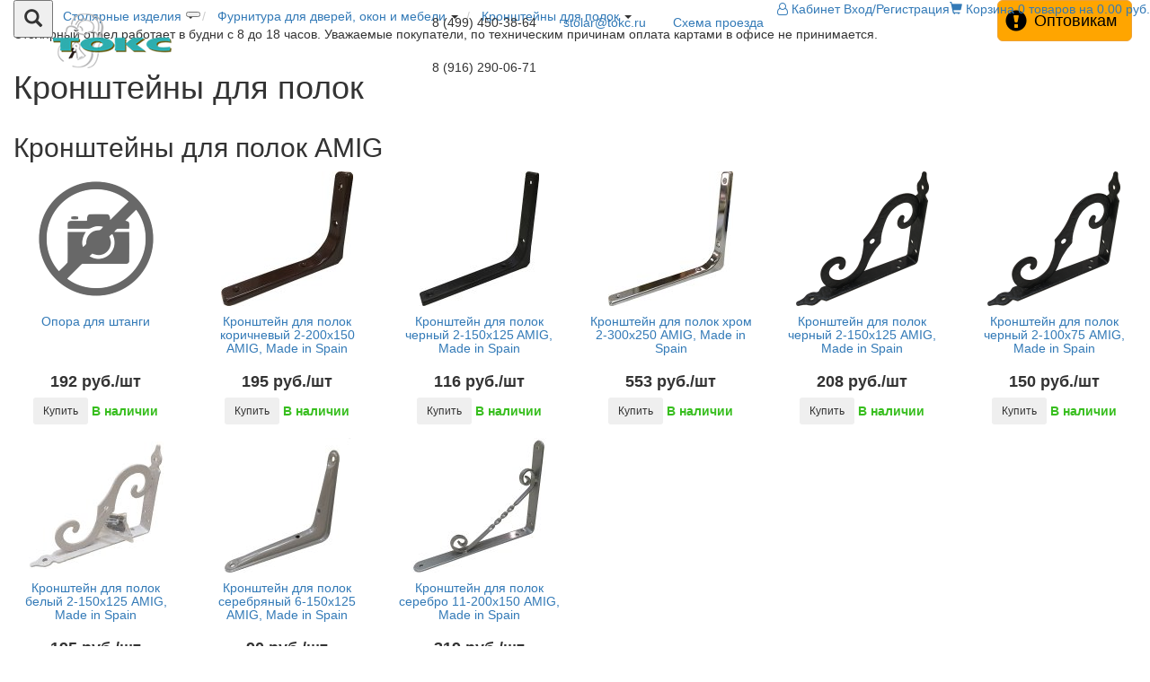

--- FILE ---
content_type: text/html; charset=UTF-8
request_url: https://tokc.ru/stolyarnie_izdeliya/furnitura_dlya_dverey/kronshteyni
body_size: 38568
content:
<!DOCTYPE html>
<html lang="ru_RU">
<head>
    <meta charset="UTF-8">
    <meta name="viewport" content="width=device-width, initial-scale=1">
    <meta name="yandex-verification" content="67d5cd929956968b"/>
    <meta name="csrf-param" content="_csrf-shop">
<meta name="csrf-token" content="XfqN9X-IeRi0KmKXfT31yu8-MxBbIrROcY3IXkti5LATyMacBrgOYPYZJLonaYSHjX9mZxZRgyAStI47DAbV-Q==">
    <title>Кронштейны для полок | ТОКС</title>
    <link rel="shortcut icon" href="/favicon.png?v=2"/>
    <!-- Global site tag (gtag.js) - Google Analytics -->
    <script async src="https://www.googletagmanager.com/gtag/js?id=G-KT56V7PQTK"></script>
    <script>
      window.dataLayer = window.dataLayer || [];
      function gtag(){dataLayer.push(arguments);}
      gtag('js', new Date());
    
      gtag('config', 'G-KT56V7PQTK');
    </script>
    <meta name="description" content="Кронштейны для полок по самым низким ценам в Москве. Индивидуальные скидки при заказе через интернет-магазин!">
<meta name="keywords" content="Купить Кронштейны для полок в Москве дешево">
<link href="/assets/400503a3/css/bootstrap.css" rel="stylesheet">
<link href="/assets/59c40c13/css/common.css?fv=1761615459" rel="stylesheet">
<link href="/css/styles.css?fv=1761615459" rel="stylesheet">
<link href="/assets/8bbbf47d/css/breadcrumbs.css?fv=1761615459" rel="stylesheet">
<link href="/assets/3a62a57b/css/promo_button.css?fv=1761615459" rel="stylesheet">
<link href="/assets/9d33ceb6/assets/owl.carousel.min.css" rel="stylesheet">
<link href="/assets/9d33ceb6/assets/owl.theme.default.min.css" rel="stylesheet">
<link href="/assets/bef7c2f5/css/lightbox.min.css" rel="stylesheet">
<link href="/css/table-page.css?fv=1761615459" rel="stylesheet">
<link href="/assets/e6ce6fe4/css/item_card.css?fv=1761615459" rel="stylesheet">
<link href="/assets/1a72f9e6/css/top_dropdown_menu.css?fv=1761615459" rel="stylesheet">
<link href="/assets/4903fde5/css/search.css?fv=1761615459" rel="stylesheet">
<link href="/assets/d876a596/css/top_basket.css?fv=1761615459" rel="stylesheet">
<link href="/assets/a3bc3f0a/css/material-design-iconic-font.min.css" rel="stylesheet">
<link href="/assets/89ebaeca/css/font-awesome.min.css" rel="stylesheet"></head>
<body>

<div class="wrap">
    
    <div class="topDropdownMenuOuter">
        <div class="topDropdownMenu list-group">
                    <div class="list-group-item">
            <a href="/stolyarnie_izdeliya">Столярные изделия</a>                            <span class="glyphicon glyphicon-triangle-right hidden-xs"></span>
                <div class="subMenu list-group hidden-xs">
                            <div class="list-group-item">
            <a href="/stolyarnie_izdeliya/dveri">Деревянные двери</a>                            <span class="glyphicon glyphicon-triangle-right hidden-sm"></span>
                <div class="subMenu list-group hidden-sm">
                            <div class="list-group-item">
            <a href="/stolyarnie_izdeliya/dveri/derevyannie">Межкомнатные двери из сосны</a>                            <span class="glyphicon glyphicon-triangle-right hidden-md"></span>
                <div class="subMenu list-group hidden-md">
                            <div class="list-group-item">
            <a href="/stolyarnie_izdeliya/dveri/derevyannie/derevyannie_dveri_65">Деревянные межкомнатные двери из массива сосны &quot;Классик&quot; </a>                    </div>
            <div class="list-group-item">
            <a href="/stolyarnie_izdeliya/dveri/derevyannie/derevyannie_dveri_62">Деревянные межкомнатные двери из массива сосны &quot;Рустик&quot; </a>                    </div>
            <div class="list-group-item">
            <a href="/stolyarnie_izdeliya/dveri/derevyannie/derevyannie_dveri_59">Деревянные межкомнатные двери из массива сосны &quot;Дачные&quot;  </a>                    </div>
            <div class="list-group-item">
            <a href="/stolyarnie_izdeliya/dveri/derevyannie/derevyannie_dveri_74">Деревянные межкомнатные французские двери &quot;Перегородки&quot; со стеклом из массива сосны  </a>                    </div>
            <div class="list-group-item">
            <a href="/stolyarnie_izdeliya/dveri/derevyannie/derevyannie_dveri_provance">Деревянные межкомнатные двери из массива сосны &quot;Прованс&quot; </a>                    </div>
            <div class="list-group-item">
            <a href="/stolyarnie_izdeliya/dveri/derevyannie/derevyannie_dveri_103">Деревянные межкомнатные двери из массива сосны "Бессучковые"</a>                    </div>
            <div class="list-group-item">
            <a href="/stolyarnie_izdeliya/dveri/derevyannie/derevyannie_dveri_97">Деревянные межкомнатные двери из массива сосны &quot;Шоколадка&quot; </a>                    </div>
            <div class="list-group-item">
            <a href="/stolyarnie_izdeliya/dveri/derevyannie/derevyannie_dveri_130">Деревянные межкомнатные двери из массива сосны &quot;Амбарные Лофт&quot;</a>                    </div>
            <div class="list-group-item">
            <a href="/stolyarnie_izdeliya/dveri/derevyannie/derevyannie_dveri_121">Деревянные межкомнатные двери из массива сосны &quot;Венеция&quot; </a>                    </div>
            <div class="list-group-item">
            <a href="/stolyarnie_izdeliya/dveri/derevyannie/derevyannie_dveri_119">Деревянные межкомнатные двери из массива сосны &quot;Домино&quot; </a>                    </div>
            <div class="list-group-item">
            <a href="/stolyarnie_izdeliya/dveri/derevyannie/derevyannie_dveri_101">Деревянные межкомнатные двери из массива сосны &quot;№ 3&quot; </a>                    </div>
            <div class="list-group-item">
            <a href="/stolyarnie_izdeliya/dveri/derevyannie/derevyannie_dveri_122">Деревянные межкомнатные двери из массива сосны &quot;№ 4&quot;, &quot;№ 5&quot;, &quot;№ 6&quot;  </a>                    </div>
            <div class="list-group-item">
            <a href="/stolyarnie_izdeliya/dveri/derevyannie/derevyannie_dveri_123">Деревянные межкомнатные двери из массива сосны &quot;Стародачные&quot; </a>                    </div>
            <div class="list-group-item">
            <a href="/stolyarnie_izdeliya/dveri/derevyannie/derevyannie_dveri_126">Деревянные межкомнатные двери из массива сосны &quot;Арочные&quot; РАСПРОДАЖА!!!</a>                    </div>
            <div class="list-group-item">
            <a href="/stolyarnie_izdeliya/dveri/derevyannie/derevyannie_dveri_128">Деревянные межкомнатные двери из массива сосны &quot;Натюр&quot; </a>                    </div>
            <div class="list-group-item">
            <a href="/stolyarnie_izdeliya/dveri/derevyannie/derevyannie_dveri_129">Деревянные межкомнатные двери из массива сосны &quot;Любимые фильмы&quot; </a>                    </div>
            <div class="list-group-item">
            <a href="/stolyarnie_izdeliya/dveri/derevyannie/derevyannie_paneli">Деревянные панели для металлических дверей из массива сосны</a>                    </div>
                    </div>
                    </div>
            <div class="list-group-item">
            <a href="/stolyarnie_izdeliya/dveri/derevyannie_dveri_iz_duba">Межкомнатные двери из дуба</a>                            <span class="glyphicon glyphicon-triangle-right hidden-md"></span>
                <div class="subMenu list-group hidden-md">
                            <div class="list-group-item">
            <a href="/stolyarnie_izdeliya/dveri/derevyannie_dveri_iz_duba/dveri_dubovie">Деревянные филенчатые межкомнатные двери из массива дуба с сучками</a>                    </div>
            <div class="list-group-item">
            <a href="/stolyarnie_izdeliya/dveri/derevyannie_dveri_iz_duba/dveri_iz_duba">Деревянные филенчатые межкомнатные двери из массива дуба без сучков</a>                    </div>
            <div class="list-group-item">
            <a href="/stolyarnie_izdeliya/dveri/derevyannie_dveri_iz_duba/pogonazh_dlya_dubovih">Аксессуары для дубовых межкомнатных дверей</a>                    </div>
                    </div>
                    </div>
            <div class="list-group-item">
            <a href="/stolyarnie_izdeliya/dveri/derevyannie_vhodnie">Входные двери дуб сосна</a>                            <span class="glyphicon glyphicon-triangle-right hidden-md"></span>
                <div class="subMenu list-group hidden-md">
                            <div class="list-group-item">
            <a href="/stolyarnie_izdeliya/dveri/derevyannie_vhodnie/tolschina_40_mm">Входные двери из массива сосны толщиной 40мм</a>                    </div>
            <div class="list-group-item">
            <a href="/stolyarnie_izdeliya/dveri/derevyannie_vhodnie/tolschina_60_mm">Входные двери из массива сосны толщиной 60мм</a>                    </div>
            <div class="list-group-item">
            <a href="/stolyarnie_izdeliya/dveri/derevyannie_vhodnie/vhodnie_dveri_iz">Входные двери из массива дуба толщиной 40мм</a>                    </div>
            <div class="list-group-item">
            <a href="/stolyarnie_izdeliya/dveri/derevyannie_vhodnie/vhodnie_dveri_iz_3">Входные двери из массива дуба толщиной 60мм</a>                    </div>
                    </div>
                    </div>
            <div class="list-group-item">
            <a href="/stolyarnie_izdeliya/dveri/derevyannie_bannie_dveri">Деревянные банные двери</a>                    </div>
            <div class="list-group-item">
            <a href="/stolyarnie_izdeliya/dveri/derevyannie_dveri_na_zakaz">Деревянные двери на заказ</a>                    </div>
            <div class="list-group-item">
            <a href="/stolyarnie_izdeliya/dveri/metallicheskie_dveri">РАСПРОДАЖА деревянных дверей</a>                            <span class="glyphicon glyphicon-triangle-right hidden-md"></span>
                <div class="subMenu list-group hidden-md">
                            <div class="list-group-item">
            <a href="/stolyarnie_izdeliya/dveri/metallicheskie_dveri/_quot_na_zakaz_quot">&quot;На заказ&quot;</a>                    </div>
                    </div>
                    </div>
            <div class="list-group-item">
            <a href="/stolyarnie_izdeliya/dveri/derevyannie_paneli">Деревянные панели для металлических дверей</a>                    </div>
            <div class="list-group-item">
            <a href="/stolyarnie_izdeliya/dveri/korobki_dvernie">Коробки дверные</a>                            <span class="glyphicon glyphicon-triangle-right hidden-md"></span>
                <div class="subMenu list-group hidden-md">
                            <div class="list-group-item">
            <a href="/stolyarnie_izdeliya/dveri/korobki_dvernie/korobki_dvernie_dub">Коробки дверные дуб</a>                    </div>
                    </div>
                    </div>
            <div class="list-group-item">
            <a href="/stolyarnie_izdeliya/dveri/nalichniki">Наличники</a>                            <span class="glyphicon glyphicon-triangle-right hidden-md"></span>
                <div class="subMenu list-group hidden-md">
                            <div class="list-group-item">
            <a href="/stolyarnie_izdeliya/dveri/nalichniki/nalichniki_sosna_bez">Наличники сосна </a>                    </div>
            <div class="list-group-item">
            <a href="/stolyarnie_izdeliya/dveri/nalichniki/nalichniki_dub">Наличники дуб</a>                    </div>
                    </div>
                    </div>
            <div class="list-group-item">
            <a href="/stolyarnie_izdeliya/dveri/dobornie_elementi">Дверные доборы</a>                    </div>
            <div class="list-group-item">
            <a href="/stolyarnie_izdeliya/dveri/karnizi_dekorativnie">Дверной декор</a>                    </div>
            <div class="list-group-item">
            <a href="/stolyarnie_izdeliya/dveri/aksessuari">Уплотнитель, стекло, пены, силикон</a>                    </div>
            <div class="list-group-item">
            <a href="/stolyarnie_izdeliya/dveri/zamki_i_ruchki_dlya">Замки и ручки для дверей</a>                    </div>
            <div class="list-group-item">
            <a href="/stolyarnie_izdeliya/dveri/okraska">Окраска дверей</a>                    </div>
            <div class="list-group-item">
            <a href="/stolyarnie_izdeliya/dveri/otboynik_dvernoy">Отбойник дверной латунный</a>                    </div>
                    </div>
                    </div>
            <div class="list-group-item">
            <a href="/stolyarnie_izdeliya/derevyannie_okna">Деревянные окна</a>                            <span class="glyphicon glyphicon-triangle-right hidden-sm"></span>
                <div class="subMenu list-group hidden-sm">
                            <div class="list-group-item">
            <a href="/stolyarnie_izdeliya/derevyannie_okna/odnostvorchatie_gluhie">Деревянные одностворчатые евро окна</a>                    </div>
            <div class="list-group-item">
            <a href="/stolyarnie_izdeliya/derevyannie_okna/rami_terrasnie_i">Рамы террасные и балконные </a>                    </div>
            <div class="list-group-item">
            <a href="/stolyarnie_izdeliya/derevyannie_okna/angliyskie_okna">Английские деревянные окна</a>                    </div>
            <div class="list-group-item">
            <a href="/stolyarnie_izdeliya/derevyannie_okna/derevyannie_okna_na">Деревянные окна на заказ</a>                    </div>
            <div class="list-group-item">
            <a href="/stolyarnie_izdeliya/derevyannie_okna/podokonniki">Деревянные подоконники</a>                            <span class="glyphicon glyphicon-triangle-right hidden-md"></span>
                <div class="subMenu list-group hidden-md">
                            <div class="list-group-item">
            <a href="/stolyarnie_izdeliya/derevyannie_okna/podokonniki/podokonniki_iz_dereva">Подоконники из дерева</a>                    </div>
            <div class="list-group-item">
            <a href="/stolyarnie_izdeliya/derevyannie_okna/podokonniki/podokonniki_i">Подоконники и столешницы из натурального камня</a>                    </div>
                    </div>
                    </div>
            <div class="list-group-item">
            <a href="/stolyarnie_izdeliya/derevyannie_okna/nalichniki">Наличники</a>                    </div>
            <div class="list-group-item">
            <a href="/stolyarnie_izdeliya/derevyannie_okna/steklo">Стекло оконное</a>                            <span class="glyphicon glyphicon-triangle-right hidden-md"></span>
                <div class="subMenu list-group hidden-md">
                            <div class="list-group-item">
            <a href="/stolyarnie_izdeliya/derevyannie_okna/steklo/komplekti_stekla_dlya">Комплекты стекла для оконых блоков</a>                    </div>
                    </div>
                    </div>
            <div class="list-group-item">
            <a href="/stolyarnie_izdeliya/derevyannie_okna/montazhnaya_pena">Монтажная пена, герметики</a>                    </div>
                    </div>
                    </div>
            <div class="list-group-item">
            <a href="/stolyarnie_izdeliya/derevyannie_stavni">Деревянные ставни</a>                    </div>
            <div class="list-group-item">
            <a href="/stolyarnie_izdeliya/derevyannaya_mebel">Деревянная мебель</a>                            <span class="glyphicon glyphicon-triangle-right hidden-sm"></span>
                <div class="subMenu list-group hidden-sm">
                            <div class="list-group-item">
            <a href="/stolyarnie_izdeliya/derevyannaya_mebel/mamma_mia">Деревянная мебель прованс "Mamma Mia"</a>                            <span class="glyphicon glyphicon-triangle-right hidden-md"></span>
                <div class="subMenu list-group hidden-md">
                            <div class="list-group-item">
            <a href="/stolyarnie_izdeliya/derevyannaya_mebel/mamma_mia/komodi">Деревянные комоды </a>                    </div>
            <div class="list-group-item">
            <a href="/stolyarnie_izdeliya/derevyannaya_mebel/mamma_mia/pismennie_stoli">Деревянные письменные столы</a>                    </div>
            <div class="list-group-item">
            <a href="/stolyarnie_izdeliya/derevyannaya_mebel/mamma_mia/shkafi_knizhnie">Деревянные книжные шкафы</a>                    </div>
            <div class="list-group-item">
            <a href="/stolyarnie_izdeliya/derevyannaya_mebel/mamma_mia/shkafi_platyanie">Деревянные платяные шкафы</a>                    </div>
            <div class="list-group-item">
            <a href="/stolyarnie_izdeliya/derevyannaya_mebel/mamma_mia/shkafi_vitrini">Деревянные шкафы-витрины</a>                    </div>
            <div class="list-group-item">
            <a href="/stolyarnie_izdeliya/derevyannaya_mebel/mamma_mia/shkafi_vinnie">Деревянные винные шкафы</a>                    </div>
            <div class="list-group-item">
            <a href="/stolyarnie_izdeliya/derevyannaya_mebel/mamma_mia/shkafchik_zerkalo">Шкафчик-зеркало настенный</a>                    </div>
            <div class="list-group-item">
            <a href="/stolyarnie_izdeliya/derevyannaya_mebel/mamma_mia/tumbi_prikrovatnie">Тумбы прикроватные</a>                    </div>
            <div class="list-group-item">
            <a href="/stolyarnie_izdeliya/derevyannaya_mebel/mamma_mia/aksessuari">Аксессуары</a>                    </div>
            <div class="list-group-item">
            <a href="/stolyarnie_izdeliya/derevyannaya_mebel/mamma_mia/kuhnya">Деревянная кухня </a>                    </div>
            <div class="list-group-item">
            <a href="/stolyarnie_izdeliya/derevyannaya_mebel/mamma_mia/krovati">Деревянные кровати </a>                    </div>
                    </div>
                    </div>
            <div class="list-group-item">
            <a href="/stolyarnie_izdeliya/derevyannaya_mebel/shirmi">Ширмы</a>                    </div>
            <div class="list-group-item">
            <a href="/stolyarnie_izdeliya/derevyannaya_mebel/aksessuari_dlya_bani_i">Аксессуары для бани и сауны</a>                    </div>
            <div class="list-group-item">
            <a href="/stolyarnie_izdeliya/derevyannaya_mebel/aksessuari_dlya_kuhni">Аксессуары для кухни и ванны</a>                    </div>
            <div class="list-group-item">
            <a href="/stolyarnie_izdeliya/derevyannaya_mebel/kovannie_predmeti">Предметы интерьера и декор</a>                            <span class="glyphicon glyphicon-triangle-right hidden-md"></span>
                <div class="subMenu list-group hidden-md">
                            <div class="list-group-item">
            <a href="/stolyarnie_izdeliya/derevyannaya_mebel/kovannie_predmeti/furnitura_kovannaya">Фурнитура кованная</a>                    </div>
            <div class="list-group-item">
            <a href="/stolyarnie_izdeliya/derevyannaya_mebel/kovannie_predmeti/dekor_kovanniy">Декор кованный</a>                    </div>
                    </div>
                    </div>
            <div class="list-group-item">
            <a href="/stolyarnie_izdeliya/derevyannaya_mebel/furnitura_dlya_mebeli">Фурнитура для мебели</a>                    </div>
                    </div>
                    </div>
            <div class="list-group-item">
            <a href="/stolyarnie_izdeliya/furnitura_dlya_dverey">Фурнитура для дверей, окон и мебели</a>                            <span class="glyphicon glyphicon-triangle-right hidden-sm"></span>
                <div class="subMenu list-group hidden-sm">
                            <div class="list-group-item">
            <a href="/stolyarnie_izdeliya/furnitura_dlya_dverey/ruchki_dlya_dverey">Ручки для дверей</a>                            <span class="glyphicon glyphicon-triangle-right hidden-md"></span>
                <div class="subMenu list-group hidden-md">
                            <div class="list-group-item">
            <a href="/stolyarnie_izdeliya/furnitura_dlya_dverey/ruchki_dlya_dverey/antichnaya_latun">Ручки дверные Античная латунь</a>                    </div>
            <div class="list-group-item">
            <a href="/stolyarnie_izdeliya/furnitura_dlya_dverey/ruchki_dlya_dverey/staroe_serebro">Ручки дверные Старое серебро</a>                    </div>
            <div class="list-group-item">
            <a href="/stolyarnie_izdeliya/furnitura_dlya_dverey/ruchki_dlya_dverey/vintazhnaya_med">Ручки дверные Винтажная медь</a>                    </div>
            <div class="list-group-item">
            <a href="/stolyarnie_izdeliya/furnitura_dlya_dverey/ruchki_dlya_dverey/latun_rustik">Ручки дверные Латунь рустик</a>                    </div>
            <div class="list-group-item">
            <a href="/stolyarnie_izdeliya/furnitura_dlya_dverey/ruchki_dlya_dverey/zoloto">Ручки дверные Золото</a>                    </div>
            <div class="list-group-item">
            <a href="/stolyarnie_izdeliya/furnitura_dlya_dverey/ruchki_dlya_dverey/matovoe_zoloto">Ручки дверные Матовое золото</a>                    </div>
            <div class="list-group-item">
            <a href="/stolyarnie_izdeliya/furnitura_dlya_dverey/ruchki_dlya_dverey/chernenie_amig">Ручки дверные Черненые AMIG</a>                    </div>
            <div class="list-group-item">
            <a href="/stolyarnie_izdeliya/furnitura_dlya_dverey/ruchki_dlya_dverey/cherniy">Ручки дверные Черные</a>                    </div>
            <div class="list-group-item">
            <a href="/stolyarnie_izdeliya/furnitura_dlya_dverey/ruchki_dlya_dverey/beliy">Ручки дверные Белые</a>                    </div>
            <div class="list-group-item">
            <a href="/stolyarnie_izdeliya/furnitura_dlya_dverey/ruchki_dlya_dverey/staraya_bronza">Ручки дверные Старая бронза</a>                    </div>
            <div class="list-group-item">
            <a href="/stolyarnie_izdeliya/furnitura_dlya_dverey/ruchki_dlya_dverey/polirovanniy_hrom">Ручки дверные Полированный хром</a>                    </div>
            <div class="list-group-item">
            <a href="/stolyarnie_izdeliya/furnitura_dlya_dverey/ruchki_dlya_dverey/matoviy_hrom">Ручки дверные Матовый хром</a>                    </div>
            <div class="list-group-item">
            <a href="/stolyarnie_izdeliya/furnitura_dlya_dverey/ruchki_dlya_dverey/ruchki_dvernie_seriy">Ручки дверные Серый Ретро</a>                    </div>
            <div class="list-group-item">
            <a href="/stolyarnie_izdeliya/furnitura_dlya_dverey/ruchki_dlya_dverey/derevo">Ручки дверные Дерево</a>                    </div>
            <div class="list-group-item">
            <a href="/stolyarnie_izdeliya/furnitura_dlya_dverey/ruchki_dlya_dverey/kovanaya">Ручки дверные Кованые</a>                    </div>
            <div class="list-group-item">
            <a href="/stolyarnie_izdeliya/furnitura_dlya_dverey/ruchki_dlya_dverey/nikel_matoviy">Ручки дверные Никель матовый</a>                    </div>
            <div class="list-group-item">
            <a href="/stolyarnie_izdeliya/furnitura_dlya_dverey/ruchki_dlya_dverey/ruchki_dvernie_stal">Ручки дверные Сталь</a>                    </div>
            <div class="list-group-item">
            <a href="/stolyarnie_izdeliya/furnitura_dlya_dverey/ruchki_dlya_dverey/ruchki_dvernie_olovo">Ручки дверные Олово</a>                    </div>
            <div class="list-group-item">
            <a href="/stolyarnie_izdeliya/furnitura_dlya_dverey/ruchki_dlya_dverey/ruchki_dvernie_chernie">Ручки дверные Черные GALBUSERA</a>                    </div>
            <div class="list-group-item">
            <a href="/stolyarnie_izdeliya/furnitura_dlya_dverey/ruchki_dlya_dverey/ruchki_dvernie_21">Ручки дверные Декоративная отделка GALBUSERA</a>                    </div>
            <div class="list-group-item">
            <a href="/stolyarnie_izdeliya/furnitura_dlya_dverey/ruchki_dlya_dverey/ruchki_dvernie">Ручки дверные алюминиевые Анодированное серебро</a>                    </div>
            <div class="list-group-item">
            <a href="/stolyarnie_izdeliya/furnitura_dlya_dverey/ruchki_dlya_dverey/ruchki_dvernie_20">Ручки дверные алюминиевые Анодированная бронза</a>                    </div>
            <div class="list-group-item">
            <a href="/stolyarnie_izdeliya/furnitura_dlya_dverey/ruchki_dlya_dverey/ruchki_dvernie_chernoe">Ручки дверные Черное железо</a>                    </div>
            <div class="list-group-item">
            <a href="/stolyarnie_izdeliya/furnitura_dlya_dverey/ruchki_dlya_dverey/ruchki_dvernie_made_in">Ручки дверные Made in France</a>                    </div>
            <div class="list-group-item">
            <a href="/stolyarnie_izdeliya/furnitura_dlya_dverey/ruchki_dlya_dverey/ruchki_dvernie_art">Ручки дверные ART DECO, Made in England</a>                    </div>
            <div class="list-group-item">
            <a href="/stolyarnie_izdeliya/furnitura_dlya_dverey/ruchki_dlya_dverey/ruchki_dvernie_solid">Ручки дверные из бронзы, Made in England</a>                    </div>
            <div class="list-group-item">
            <a href="/stolyarnie_izdeliya/furnitura_dlya_dverey/ruchki_dlya_dverey/ruchki_dvernie_stal_29">Ручки дверные сталь, Made in Italy</a>                    </div>
            <div class="list-group-item">
            <a href="/stolyarnie_izdeliya/furnitura_dlya_dverey/ruchki_dlya_dverey/ruchki_dlya_dverey">Ручки для дверей LUDLOW, Made in England</a>                    </div>
            <div class="list-group-item">
            <a href="/stolyarnie_izdeliya/furnitura_dlya_dverey/ruchki_dlya_dverey/ruchki_dvernie_jatec">Ручки для дверей JATEC, Made in Germany</a>                    </div>
            <div class="list-group-item">
            <a href="/stolyarnie_izdeliya/furnitura_dlya_dverey/ruchki_dlya_dverey/ruchki_dvernie_p">Ручки дверные P.BISSCHOP, Made in Germany</a>                    </div>
                    </div>
                    </div>
            <div class="list-group-item">
            <a href="/stolyarnie_izdeliya/furnitura_dlya_dverey/ruchki_dlya_okon">Ручки для окон</a>                            <span class="glyphicon glyphicon-triangle-right hidden-md"></span>
                <div class="subMenu list-group hidden-md">
                            <div class="list-group-item">
            <a href="/stolyarnie_izdeliya/furnitura_dlya_dverey/ruchki_dlya_okon/antichnaya_latun">Ручки для окон Античная латунь</a>                    </div>
            <div class="list-group-item">
            <a href="/stolyarnie_izdeliya/furnitura_dlya_dverey/ruchki_dlya_okon/staroe_serebro">Ручки для окон Старое серебро</a>                    </div>
            <div class="list-group-item">
            <a href="/stolyarnie_izdeliya/furnitura_dlya_dverey/ruchki_dlya_okon/latun_rustik">Ручки для окон Латунь рустик</a>                    </div>
            <div class="list-group-item">
            <a href="/stolyarnie_izdeliya/furnitura_dlya_dverey/ruchki_dlya_okon/staraya_bronza">Ручки для окон Старая бронза</a>                    </div>
            <div class="list-group-item">
            <a href="/stolyarnie_izdeliya/furnitura_dlya_dverey/ruchki_dlya_okon/vintazhnaya_med">Ручки для окон Винтажная медь</a>                    </div>
            <div class="list-group-item">
            <a href="/stolyarnie_izdeliya/furnitura_dlya_dverey/ruchki_dlya_okon/zoloto">Ручки для окон Золото</a>                    </div>
            <div class="list-group-item">
            <a href="/stolyarnie_izdeliya/furnitura_dlya_dverey/ruchki_dlya_okon/polirovanniy_hrom">Ручки для окон Полированный хром</a>                    </div>
            <div class="list-group-item">
            <a href="/stolyarnie_izdeliya/furnitura_dlya_dverey/ruchki_dlya_okon/matoviy_hrom">Ручки для окон Матовый хром </a>                    </div>
            <div class="list-group-item">
            <a href="/stolyarnie_izdeliya/furnitura_dlya_dverey/ruchki_dlya_okon/beliy">Ручки для окон Белые</a>                    </div>
            <div class="list-group-item">
            <a href="/stolyarnie_izdeliya/furnitura_dlya_dverey/ruchki_dlya_okon/cherniy">Ручки для окон Черные</a>                    </div>
            <div class="list-group-item">
            <a href="/stolyarnie_izdeliya/furnitura_dlya_dverey/ruchki_dlya_okon/ruchki_dlya_okon_stal">Ручки для окон Сталь</a>                    </div>
            <div class="list-group-item">
            <a href="/stolyarnie_izdeliya/furnitura_dlya_dverey/ruchki_dlya_okon/ruchki_dlya_okon_26">Ручки для окон Серый ретро</a>                    </div>
            <div class="list-group-item">
            <a href="/stolyarnie_izdeliya/furnitura_dlya_dverey/ruchki_dlya_okon/nikel">Ручки для классических окон</a>                    </div>
            <div class="list-group-item">
            <a href="/stolyarnie_izdeliya/furnitura_dlya_dverey/ruchki_dlya_okon/ruchki_plastikovie">Ручки пластиковые. Накладки на петли</a>                    </div>
            <div class="list-group-item">
            <a href="/stolyarnie_izdeliya/furnitura_dlya_dverey/ruchki_dlya_okon/ruchki_dlya_okon">Ручки для окон Нержавеющая сталь</a>                    </div>
            <div class="list-group-item">
            <a href="/stolyarnie_izdeliya/furnitura_dlya_dverey/ruchki_dlya_okon/ruchki_dlya_okon_olovo">Ручки для окон Олово</a>                    </div>
            <div class="list-group-item">
            <a href="/stolyarnie_izdeliya/furnitura_dlya_dverey/ruchki_dlya_okon/ruchki_dlya_okon_15">Ручки для окон Черные GALBUSERA</a>                    </div>
            <div class="list-group-item">
            <a href="/stolyarnie_izdeliya/furnitura_dlya_dverey/ruchki_dlya_okon/ruchki_dlya_okon_18">Ручки для окон Декор GALBUSERA</a>                    </div>
            <div class="list-group-item">
            <a href="/stolyarnie_izdeliya/furnitura_dlya_dverey/ruchki_dlya_okon/ruchki_dlya_okon_16">Ручки для окон Анодированное серебро</a>                    </div>
            <div class="list-group-item">
            <a href="/stolyarnie_izdeliya/furnitura_dlya_dverey/ruchki_dlya_okon/ruchki_dlya_okon_17">Ручки для окон Анодированная бронза</a>                    </div>
            <div class="list-group-item">
            <a href="/stolyarnie_izdeliya/furnitura_dlya_dverey/ruchki_dlya_okon/ruchki_dlya_okon_made">Ручки для окон, Made in France</a>                    </div>
            <div class="list-group-item">
            <a href="/stolyarnie_izdeliya/furnitura_dlya_dverey/ruchki_dlya_okon/ruchki_dlya_okon_20">Ручки для окон английские</a>                    </div>
            <div class="list-group-item">
            <a href="/stolyarnie_izdeliya/furnitura_dlya_dverey/ruchki_dlya_okon/ruchki_dlya_okon_stal_22">Ручки для окон сталь, Made in Italy</a>                    </div>
            <div class="list-group-item">
            <a href="/stolyarnie_izdeliya/furnitura_dlya_dverey/ruchki_dlya_okon/ruchki_dlya_okon_23">Ручки для окон LUDLOW, Made in England</a>                    </div>
            <div class="list-group-item">
            <a href="/stolyarnie_izdeliya/furnitura_dlya_dverey/ruchki_dlya_okon/ruchki_dlya_okon_p">Ручки для окон P.BISSCHOP, Made in Germany</a>                    </div>
            <div class="list-group-item">
            <a href="/stolyarnie_izdeliya/furnitura_dlya_dverey/ruchki_dlya_okon/ruchki_dlya_okon_jatec_28">Ручки для окон JATEC, Made in Germany</a>                    </div>
                    </div>
                    </div>
            <div class="list-group-item">
            <a href="/stolyarnie_izdeliya/furnitura_dlya_dverey/zamki">Замки дверные</a>                            <span class="glyphicon glyphicon-triangle-right hidden-md"></span>
                <div class="subMenu list-group hidden-md">
                            <div class="list-group-item">
            <a href="/stolyarnie_izdeliya/furnitura_dlya_dverey/zamki/zamki_vreznie_dlya">Замки врезные для деревянных дверей</a>                    </div>
            <div class="list-group-item">
            <a href="/stolyarnie_izdeliya/furnitura_dlya_dverey/zamki/cilindrovie_mehanizmi">Цилиндровые механизмы</a>                    </div>
            <div class="list-group-item">
            <a href="/stolyarnie_izdeliya/furnitura_dlya_dverey/zamki/komplekti_vreznih_zamkov">Комплекты врезных замков</a>                    </div>
            <div class="list-group-item">
            <a href="/stolyarnie_izdeliya/furnitura_dlya_dverey/zamki/zamki_navesnie">Замки навесные</a>                    </div>
            <div class="list-group-item">
            <a href="/stolyarnie_izdeliya/furnitura_dlya_dverey/zamki/zaschelki_mezhkomnatnie">Защелки межкомнатные</a>                    </div>
            <div class="list-group-item">
            <a href="/stolyarnie_izdeliya/furnitura_dlya_dverey/zamki/zaschelki_dlya_sanuzla">Защелки для санузла</a>                    </div>
            <div class="list-group-item">
            <a href="/stolyarnie_izdeliya/furnitura_dlya_dverey/zamki/zamki_nakladnie">Замки накладные</a>                    </div>
            <div class="list-group-item">
            <a href="/stolyarnie_izdeliya/furnitura_dlya_dverey/zamki/zamki_kodovie">Замки кодовые</a>                    </div>
            <div class="list-group-item">
            <a href="/stolyarnie_izdeliya/furnitura_dlya_dverey/zamki/angliyskie_rim_zamki">RIM замки RIM Locks</a>                    </div>
                    </div>
                    </div>
            <div class="list-group-item">
            <a href="/stolyarnie_izdeliya/furnitura_dlya_dverey/petli">Петли для дверей и окон</a>                            <span class="glyphicon glyphicon-triangle-right hidden-md"></span>
                <div class="subMenu list-group hidden-md">
                            <div class="list-group-item">
            <a href="/stolyarnie_izdeliya/furnitura_dlya_dverey/petli/petli_vreznie">Петли врезные</a>                    </div>
            <div class="list-group-item">
            <a href="/stolyarnie_izdeliya/furnitura_dlya_dverey/petli/petli_nevreznie">Петли неврезные</a>                    </div>
            <div class="list-group-item">
            <a href="/stolyarnie_izdeliya/furnitura_dlya_dverey/petli/petli_pruzhinnie_barnie">Петли пружинные (барные)</a>                    </div>
            <div class="list-group-item">
            <a href="/stolyarnie_izdeliya/furnitura_dlya_dverey/petli/petli_protivosemnie">Петли противосъемные</a>                    </div>
            <div class="list-group-item">
            <a href="/stolyarnie_izdeliya/furnitura_dlya_dverey/petli/petli_chernenie_amig">Петли черненые Amig</a>                    </div>
            <div class="list-group-item">
            <a href="/stolyarnie_izdeliya/furnitura_dlya_dverey/petli/petli_dvernie_black">Петли дверные Черное железо, Made in England</a>                    </div>
            <div class="list-group-item">
            <a href="/stolyarnie_izdeliya/furnitura_dlya_dverey/petli/petli_dvernie_iz">Петли дверные Бронза, Made in England</a>                    </div>
            <div class="list-group-item">
            <a href="/stolyarnie_izdeliya/furnitura_dlya_dverey/petli/petli_kovannie">Петли кованные</a>                    </div>
            <div class="list-group-item">
            <a href="/stolyarnie_izdeliya/furnitura_dlya_dverey/petli/petli_vvertnie">Петли ввертные</a>                    </div>
            <div class="list-group-item">
            <a href="/stolyarnie_izdeliya/furnitura_dlya_dverey/petli/petli_okonnie">Петли оконные</a>                    </div>
            <div class="list-group-item">
            <a href="/stolyarnie_izdeliya/furnitura_dlya_dverey/petli/petli_mebelnie">Петли мебельные</a>                    </div>
            <div class="list-group-item">
            <a href="/stolyarnie_izdeliya/furnitura_dlya_dverey/petli/petli_skritie">Петли скрытые</a>                    </div>
            <div class="list-group-item">
            <a href="/stolyarnie_izdeliya/furnitura_dlya_dverey/petli/petli_nakladnie_halcoe">Петли сталь HALCOE</a>                    </div>
            <div class="list-group-item">
            <a href="/stolyarnie_izdeliya/furnitura_dlya_dverey/petli/kolpachki_dekorativnie">Колпачки декоративные для ввертных петель</a>                    </div>
                    </div>
                    </div>
            <div class="list-group-item">
            <a href="/stolyarnie_izdeliya/furnitura_dlya_dverey/dovodchiki">Доводчики дверные</a>                    </div>
            <div class="list-group-item">
            <a href="/stolyarnie_izdeliya/furnitura_dlya_dverey/kremona">Кремона для окон и мебели</a>                            <span class="glyphicon glyphicon-triangle-right hidden-md"></span>
                <div class="subMenu list-group hidden-md">
                            <div class="list-group-item">
            <a href="/stolyarnie_izdeliya/furnitura_dlya_dverey/kremona/antichnaya_latun">Кремона античная латунь</a>                    </div>
            <div class="list-group-item">
            <a href="/stolyarnie_izdeliya/furnitura_dlya_dverey/kremona/staroe_serebro">Кремона старое серебро</a>                    </div>
            <div class="list-group-item">
            <a href="/stolyarnie_izdeliya/furnitura_dlya_dverey/kremona/latun_rustik">Кремона латунь рустик</a>                    </div>
            <div class="list-group-item">
            <a href="/stolyarnie_izdeliya/furnitura_dlya_dverey/kremona/staraya_bronza">Кремона старая бронза</a>                    </div>
            <div class="list-group-item">
            <a href="/stolyarnie_izdeliya/furnitura_dlya_dverey/kremona/polirovannaya_latun">Кремона полированная латунь</a>                    </div>
            <div class="list-group-item">
            <a href="/stolyarnie_izdeliya/furnitura_dlya_dverey/kremona/bryut_stalnoy">Кремона брют стальной</a>                    </div>
            <div class="list-group-item">
            <a href="/stolyarnie_izdeliya/furnitura_dlya_dverey/kremona/cherniy">Кремона черная</a>                    </div>
            <div class="list-group-item">
            <a href="/stolyarnie_izdeliya/furnitura_dlya_dverey/kremona/beliy">Кремона белая</a>                    </div>
            <div class="list-group-item">
            <a href="/stolyarnie_izdeliya/furnitura_dlya_dverey/kremona/kremona_hrom">Кремона хром сатинированный</a>                    </div>
            <div class="list-group-item">
            <a href="/stolyarnie_izdeliya/furnitura_dlya_dverey/kremona/kremona_chernaya">Кремона черная GALBUSERA, Made in Italy</a>                    </div>
            <div class="list-group-item">
            <a href="/stolyarnie_izdeliya/furnitura_dlya_dverey/kremona/kremona_specialnaya">Кремона специальная отделка GALBUSERA, Made in Italy</a>                    </div>
            <div class="list-group-item">
            <a href="/stolyarnie_izdeliya/furnitura_dlya_dverey/kremona/kremona_cantaks">Кремона CREMONES</a>                    </div>
                    </div>
                    </div>
            <div class="list-group-item">
            <a href="/stolyarnie_izdeliya/furnitura_dlya_dverey/furnitura_dlya_185">Фурнитура для раздвижных дверей</a>                            <span class="glyphicon glyphicon-triangle-right hidden-md"></span>
                <div class="subMenu list-group hidden-md">
                            <div class="list-group-item">
            <a href="/stolyarnie_izdeliya/furnitura_dlya_dverey/furnitura_dlya_185/staroe_serebro">Старое серебро</a>                    </div>
            <div class="list-group-item">
            <a href="/stolyarnie_izdeliya/furnitura_dlya_dverey/furnitura_dlya_185/antichnaya_latun">Античная латунь</a>                    </div>
            <div class="list-group-item">
            <a href="/stolyarnie_izdeliya/furnitura_dlya_dverey/furnitura_dlya_185/latun_rustik">Латунь рустик</a>                    </div>
            <div class="list-group-item">
            <a href="/stolyarnie_izdeliya/furnitura_dlya_dverey/furnitura_dlya_185/staraya_bronza">Старая бронза</a>                    </div>
            <div class="list-group-item">
            <a href="/stolyarnie_izdeliya/furnitura_dlya_dverey/furnitura_dlya_185/mehanizm_dlya">Механизм для раздвижных дверей </a>                    </div>
            <div class="list-group-item">
            <a href="/stolyarnie_izdeliya/furnitura_dlya_dverey/furnitura_dlya_185/furnitura_razdvizhnaya">Фурнитура &quot;Амбарная&quot;</a>                    </div>
            <div class="list-group-item">
            <a href="/stolyarnie_izdeliya/furnitura_dlya_dverey/furnitura_dlya_185/matoviy_nikel">Матовый никель</a>                    </div>
            <div class="list-group-item">
            <a href="/stolyarnie_izdeliya/furnitura_dlya_dverey/furnitura_dlya_185/stal">Сталь</a>                    </div>
            <div class="list-group-item">
            <a href="/stolyarnie_izdeliya/furnitura_dlya_dverey/furnitura_dlya_185/anodirovannoe_serebro">Анодированное серебро, Анодированная бронза</a>                    </div>
            <div class="list-group-item">
            <a href="/stolyarnie_izdeliya/furnitura_dlya_dverey/furnitura_dlya_185/ruchki_dlya">Ручки для раздвижных дверей GALBUSERA</a>                    </div>
            <div class="list-group-item">
            <a href="/stolyarnie_izdeliya/furnitura_dlya_dverey/furnitura_dlya_185/ruchki_dlya_14">Ручки для раздвижных дверей FINESSE</a>                    </div>
                    </div>
                    </div>
            <div class="list-group-item">
            <a href="/stolyarnie_izdeliya/furnitura_dlya_dverey/furnitura_dlya_dverey">Фурнитура для дверей &quot;книжка&quot;</a>                    </div>
            <div class="list-group-item">
            <a href="/stolyarnie_izdeliya/furnitura_dlya_dverey/molotki_dvernie">Молотки дверные</a>                            <span class="glyphicon glyphicon-triangle-right hidden-md"></span>
                <div class="subMenu list-group hidden-md">
                            <div class="list-group-item">
            <a href="/stolyarnie_izdeliya/furnitura_dlya_dverey/molotki_dvernie/antichnaya_latun">Античная латунь</a>                    </div>
            <div class="list-group-item">
            <a href="/stolyarnie_izdeliya/furnitura_dlya_dverey/molotki_dvernie/cherniy">Черный</a>                    </div>
            <div class="list-group-item">
            <a href="/stolyarnie_izdeliya/furnitura_dlya_dverey/molotki_dvernie/latun_rustik">Латунь рустик</a>                    </div>
            <div class="list-group-item">
            <a href="/stolyarnie_izdeliya/furnitura_dlya_dverey/molotki_dvernie/staraya_bronza">Старая бронза</a>                    </div>
            <div class="list-group-item">
            <a href="/stolyarnie_izdeliya/furnitura_dlya_dverey/molotki_dvernie/vintazhnaya_med">Винтажная медь</a>                    </div>
            <div class="list-group-item">
            <a href="/stolyarnie_izdeliya/furnitura_dlya_dverey/molotki_dvernie/polirovannaya_latun">Полированная латунь</a>                    </div>
            <div class="list-group-item">
            <a href="/stolyarnie_izdeliya/furnitura_dlya_dverey/molotki_dvernie/staroe_serebro">Старое серебро</a>                    </div>
            <div class="list-group-item">
            <a href="/stolyarnie_izdeliya/furnitura_dlya_dverey/molotki_dvernie/kovanie">Кованые</a>                    </div>
                    </div>
                    </div>
            <div class="list-group-item">
            <a href="/stolyarnie_izdeliya/furnitura_dlya_dverey/ruchki_mebelnie">Фурнитура для мебели</a>                            <span class="glyphicon glyphicon-triangle-right hidden-md"></span>
                <div class="subMenu list-group hidden-md">
                            <div class="list-group-item">
            <a href="/stolyarnie_izdeliya/furnitura_dlya_dverey/ruchki_mebelnie/ruchki_chernenie_amig">Ручки для мебели</a>                    </div>
            <div class="list-group-item">
            <a href="/stolyarnie_izdeliya/furnitura_dlya_dverey/ruchki_mebelnie/petli_mebelnie">Петли мебельные</a>                    </div>
            <div class="list-group-item">
            <a href="/stolyarnie_izdeliya/furnitura_dlya_dverey/ruchki_mebelnie/furnitura_dlya_mebeli">Фурнитура для мебели HALCOE, Made in Austria</a>                    </div>
            <div class="list-group-item">
            <a href="/stolyarnie_izdeliya/furnitura_dlya_dverey/ruchki_mebelnie/ruchki_derevyannie">Ручки деревянные</a>                    </div>
            <div class="list-group-item">
            <a href="/stolyarnie_izdeliya/furnitura_dlya_dverey/ruchki_mebelnie/zaschelki_magnitnie_i">Защелки магнитные и роликовые</a>                    </div>
            <div class="list-group-item">
            <a href="/stolyarnie_izdeliya/furnitura_dlya_dverey/ruchki_mebelnie/mebelnie_zadvizhki">Мебельные задвижки, ригеля, замки</a>                    </div>
            <div class="list-group-item">
            <a href="/stolyarnie_izdeliya/furnitura_dlya_dverey/ruchki_mebelnie/mebelnie_kolesa">Мебельные колеса</a>                    </div>
            <div class="list-group-item">
            <a href="/stolyarnie_izdeliya/furnitura_dlya_dverey/ruchki_mebelnie/kryuchki_dlya_odezhdi">Крючки для одежды</a>                    </div>
            <div class="list-group-item">
            <a href="/stolyarnie_izdeliya/furnitura_dlya_dverey/ruchki_mebelnie/ruchki_frizer">Ручки и петли для мебели Фризеры</a>                    </div>
                    </div>
                    </div>
            <div class="list-group-item">
            <a href="/stolyarnie_izdeliya/furnitura_dlya_dverey/uplotniteli_porogi">Уплотнители, пороги, стопоры</a>                    </div>
            <div class="list-group-item">
            <a href="/stolyarnie_izdeliya/furnitura_dlya_dverey/shpingaleti_rigelya">Шпингалеты, ригеля, защелки, фиксаторы</a>                    </div>
            <div class="list-group-item">
            <a href="/stolyarnie_izdeliya/furnitura_dlya_dverey/gvozdi_nomera">Гвозди, цифры, глазки дверные</a>                    </div>
            <div class="list-group-item">
            <a href="/stolyarnie_izdeliya/furnitura_dlya_dverey/ugolki">Уголки монтажные</a>                    </div>
            <div class="list-group-item">
            <a href="/stolyarnie_izdeliya/furnitura_dlya_dverey/kronshteyni">Кронштейны для полок</a>                    </div>
            <div class="list-group-item">
            <a href="/stolyarnie_izdeliya/furnitura_dlya_dverey/derzhateli_steklyannih">Держатели стеклянных полок</a>                    </div>
            <div class="list-group-item">
            <a href="/stolyarnie_izdeliya/furnitura_dlya_dverey/opori_dlya_peril">Опоры для перил</a>                    </div>
            <div class="list-group-item">
            <a href="/stolyarnie_izdeliya/furnitura_dlya_dverey/kovannaya_furnitura">Кованная фурнитура</a>                            <span class="glyphicon glyphicon-triangle-right hidden-md"></span>
                <div class="subMenu list-group hidden-md">
                            <div class="list-group-item">
            <a href="/stolyarnie_izdeliya/furnitura_dlya_dverey/kovannaya_furnitura/furnitura_kovannaya">Фурнитура кованная</a>                    </div>
            <div class="list-group-item">
            <a href="/stolyarnie_izdeliya/furnitura_dlya_dverey/kovannaya_furnitura/kovanniy_dekor">Кованный декор</a>                    </div>
            <div class="list-group-item">
            <a href="/stolyarnie_izdeliya/furnitura_dlya_dverey/kovannaya_furnitura/kovannie_aksessuari">Кованные аксессуары</a>                    </div>
                    </div>
                    </div>
            <div class="list-group-item">
            <a href="/stolyarnie_izdeliya/furnitura_dlya_dverey/furnitura_dlya_16">Фурнитура для сантехнических перегородок </a>                    </div>
            <div class="list-group-item">
            <a href="/stolyarnie_izdeliya/furnitura_dlya_dverey/furnitura_dlya_staven">Фурнитура для ставень</a>                    </div>
            <div class="list-group-item">
            <a href="/stolyarnie_izdeliya/furnitura_dlya_dverey/zamki_okonnie">Замки оконные</a>                    </div>
            <div class="list-group-item">
            <a href="/stolyarnie_izdeliya/furnitura_dlya_dverey/espanoletta_dlya">Эспаньолетта для дверей и окон</a>                    </div>
                    </div>
                    </div>
            <div class="list-group-item">
            <a href="/stolyarnie_izdeliya/zhalyuziynie_dverci">Жалюзийные дверцы</a>                            <span class="glyphicon glyphicon-triangle-right hidden-sm"></span>
                <div class="subMenu list-group hidden-sm">
                            <div class="list-group-item">
            <a href="/stolyarnie_izdeliya/zhalyuziynie_dverci/zhalyuziynie_dverci_225">Жалюзийные дверцы "Классик"</a>                    </div>
            <div class="list-group-item">
            <a href="/stolyarnie_izdeliya/zhalyuziynie_dverci/neokrashennie">Жалюзийные дверцы "Прованс" неокрашенные (РАСПРОДАЖА !!!)</a>                    </div>
            <div class="list-group-item">
            <a href="/stolyarnie_izdeliya/zhalyuziynie_dverci/zhalyuziynie_dverci_189">Жалюзийные дверцы СОСНА на заказ</a>                    </div>
            <div class="list-group-item">
            <a href="/stolyarnie_izdeliya/zhalyuziynie_dverci/korobka_nalichniki_1">Коробка, наличники для жалюзийных дверец</a>                    </div>
                    </div>
                    </div>
            <div class="list-group-item">
            <a href="/stolyarnie_izdeliya/doska_brusok_strogannie">Доска, брусок строганные</a>                    </div>
            <div class="list-group-item">
            <a href="/stolyarnie_izdeliya/derevyanniy_schit">Мебельный щит</a>                            <span class="glyphicon glyphicon-triangle-right hidden-sm"></span>
                <div class="subMenu list-group hidden-sm">
                            <div class="list-group-item">
            <a href="/stolyarnie_izdeliya/derevyanniy_schit/mebelniy_schit_sosna_204">Мебельный щит сосна</a>                    </div>
            <div class="list-group-item">
            <a href="/stolyarnie_izdeliya/derevyanniy_schit/mebelniy_schit_dub">Мебельный щит  дуб</a>                    </div>
            <div class="list-group-item">
            <a href="/stolyarnie_izdeliya/derevyanniy_schit/mebelniy_schit_bereza">Мебельный щит береза</a>                    </div>
            <div class="list-group-item">
            <a href="/stolyarnie_izdeliya/derevyanniy_schit/mebelniy_schit_209">Мебельный щит лиственница</a>                    </div>
            <div class="list-group-item">
            <a href="/stolyarnie_izdeliya/derevyanniy_schit/mebelniy_schit_olha">Мебельный щит ольха</a>                    </div>
            <div class="list-group-item">
            <a href="/stolyarnie_izdeliya/derevyanniy_schit/mebelniy_schit_yasen">Мебельный щит ясень</a>                    </div>
            <div class="list-group-item">
            <a href="/stolyarnie_izdeliya/derevyanniy_schit/mebelniy_schit_eko">Мебельный щит сосна "Эко"</a>                    </div>
            <div class="list-group-item">
            <a href="/stolyarnie_izdeliya/derevyanniy_schit/mebelniy_schit_sosna">Мебельный щит сосна &quot;Рустик&quot;</a>                    </div>
            <div class="list-group-item">
            <a href="/stolyarnie_izdeliya/derevyanniy_schit/mebelniy_schit_loft">Мебельный щит "Лофт"</a>                    </div>
            <div class="list-group-item">
            <a href="/stolyarnie_izdeliya/derevyanniy_schit/fanera">Фанера</a>                    </div>
            <div class="list-group-item">
            <a href="/stolyarnie_izdeliya/derevyanniy_schit/osp">ОСП</a>                    </div>
            <div class="list-group-item">
            <a href="/stolyarnie_izdeliya/derevyanniy_schit/dvp">ДВП</a>                    </div>
            <div class="list-group-item">
            <a href="/stolyarnie_izdeliya/derevyanniy_schit/mebelniy_schit_na_zakaz">Мебельный щит на заказ</a>                    </div>
                    </div>
                    </div>
            <div class="list-group-item">
            <a href="/stolyarnie_izdeliya/pogonazh">Деревянный погонаж</a>                            <span class="glyphicon glyphicon-triangle-right hidden-sm"></span>
                <div class="subMenu list-group hidden-sm">
                            <div class="list-group-item">
            <a href="/stolyarnie_izdeliya/pogonazh/nalichniki_sosna">Наличник сосна</a>                    </div>
            <div class="list-group-item">
            <a href="/stolyarnie_izdeliya/pogonazh/nalichniki_dub">Наличник дуб</a>                    </div>
            <div class="list-group-item">
            <a href="/stolyarnie_izdeliya/pogonazh/plintus_shtapik">Плинтус</a>                    </div>
            <div class="list-group-item">
            <a href="/stolyarnie_izdeliya/pogonazh/dvernie_korobki">Дверные коробки</a>                    </div>
            <div class="list-group-item">
            <a href="/stolyarnie_izdeliya/pogonazh/raskladka">Раскладка деревянная</a>                    </div>
            <div class="list-group-item">
            <a href="/stolyarnie_izdeliya/pogonazh/ugolok">Уголок деревянный</a>                    </div>
            <div class="list-group-item">
            <a href="/stolyarnie_izdeliya/pogonazh/reznie_moldingi">Резные молдинги</a>                    </div>
            <div class="list-group-item">
            <a href="/stolyarnie_izdeliya/pogonazh/shkant_mebelniy">Шкант мебельный</a>                    </div>
            <div class="list-group-item">
            <a href="/stolyarnie_izdeliya/pogonazh/shtapik">Штапик</a>                    </div>
                    </div>
                    </div>
            <div class="list-group-item">
            <a href="/stolyarnie_izdeliya/derevyannie_lestnici">Элементы деревянных лестниц</a>                            <span class="glyphicon glyphicon-triangle-right hidden-sm"></span>
                <div class="subMenu list-group hidden-sm">
                            <div class="list-group-item">
            <a href="/stolyarnie_izdeliya/derevyannie_lestnici/elementi_lestnici">Элементы лестницы</a>                            <span class="glyphicon glyphicon-triangle-right hidden-md"></span>
                <div class="subMenu list-group hidden-md">
                            <div class="list-group-item">
            <a href="/stolyarnie_izdeliya/derevyannie_lestnici/elementi_lestnici/stupeni_dlya_lestnic">Ступени, тетивы, поручни, подступенки</a>                    </div>
            <div class="list-group-item">
            <a href="/stolyarnie_izdeliya/derevyannie_lestnici/elementi_lestnici/stolbi_i_balyasini">Столбы и балясины</a>                    </div>
            <div class="list-group-item">
            <a href="/stolyarnie_izdeliya/derevyannie_lestnici/elementi_lestnici/poruchni">Поручни</a>                    </div>
                    </div>
                    </div>
                    </div>
                    </div>
            <div class="list-group-item">
            <a href="/stolyarnie_izdeliya/mangali_rasprodazha">Мангалы РАСПРОДАЖА!!!</a>                    </div>
            <div class="list-group-item">
            <a href="/stolyarnie_izdeliya/derevyannie_reznie">Деревянный декор</a>                            <span class="glyphicon glyphicon-triangle-right hidden-sm"></span>
                <div class="subMenu list-group hidden-sm">
                            <div class="list-group-item">
            <a href="/stolyarnie_izdeliya/derevyannie_reznie/rozetki">Розетки</a>                            <span class="glyphicon glyphicon-triangle-right hidden-md"></span>
                <div class="subMenu list-group hidden-md">
                            <div class="list-group-item">
            <a href="/stolyarnie_izdeliya/derevyannie_reznie/rozetki/6_002">6-002</a>                    </div>
            <div class="list-group-item">
            <a href="/stolyarnie_izdeliya/derevyannie_reznie/rozetki/6_003">6-003</a>                    </div>
            <div class="list-group-item">
            <a href="/stolyarnie_izdeliya/derevyannie_reznie/rozetki/6_004">6-004</a>                    </div>
            <div class="list-group-item">
            <a href="/stolyarnie_izdeliya/derevyannie_reznie/rozetki/6_005">6-005</a>                    </div>
            <div class="list-group-item">
            <a href="/stolyarnie_izdeliya/derevyannie_reznie/rozetki/6_015">6-015</a>                    </div>
            <div class="list-group-item">
            <a href="/stolyarnie_izdeliya/derevyannie_reznie/rozetki/6_016">6-016</a>                    </div>
            <div class="list-group-item">
            <a href="/stolyarnie_izdeliya/derevyannie_reznie/rozetki/6_017">6-017</a>                    </div>
            <div class="list-group-item">
            <a href="/stolyarnie_izdeliya/derevyannie_reznie/rozetki/6_018">6-018</a>                    </div>
            <div class="list-group-item">
            <a href="/stolyarnie_izdeliya/derevyannie_reznie/rozetki/6_019">6-019</a>                    </div>
            <div class="list-group-item">
            <a href="/stolyarnie_izdeliya/derevyannie_reznie/rozetki/6_020">6-020</a>                    </div>
            <div class="list-group-item">
            <a href="/stolyarnie_izdeliya/derevyannie_reznie/rozetki/6_021">6-021</a>                    </div>
            <div class="list-group-item">
            <a href="/stolyarnie_izdeliya/derevyannie_reznie/rozetki/6_022">6-022</a>                    </div>
            <div class="list-group-item">
            <a href="/stolyarnie_izdeliya/derevyannie_reznie/rozetki/6_023">6-023</a>                    </div>
            <div class="list-group-item">
            <a href="/stolyarnie_izdeliya/derevyannie_reznie/rozetki/6_024">6-024</a>                    </div>
            <div class="list-group-item">
            <a href="/stolyarnie_izdeliya/derevyannie_reznie/rozetki/6_025">6-025</a>                    </div>
            <div class="list-group-item">
            <a href="/stolyarnie_izdeliya/derevyannie_reznie/rozetki/6_026">6-026</a>                    </div>
            <div class="list-group-item">
            <a href="/stolyarnie_izdeliya/derevyannie_reznie/rozetki/6_027">6-027</a>                    </div>
            <div class="list-group-item">
            <a href="/stolyarnie_izdeliya/derevyannie_reznie/rozetki/6_028">6-028</a>                    </div>
                    </div>
                    </div>
            <div class="list-group-item">
            <a href="/stolyarnie_izdeliya/derevyannie_reznie/moldingi_reznoy_pogonazh">Молдинги </a>                            <span class="glyphicon glyphicon-triangle-right hidden-md"></span>
                <div class="subMenu list-group hidden-md">
                            <div class="list-group-item">
            <a href="/stolyarnie_izdeliya/derevyannie_reznie/moldingi_reznoy_pogonazh/5001">Резной молдинг из бука арт. 5001</a>                    </div>
            <div class="list-group-item">
            <a href="/stolyarnie_izdeliya/derevyannie_reznie/moldingi_reznoy_pogonazh/25">Резной молдинг из бука арт. 25</a>                    </div>
            <div class="list-group-item">
            <a href="/stolyarnie_izdeliya/derevyannie_reznie/moldingi_reznoy_pogonazh/_216">Резной молдинг из бука арт. 1</a>                    </div>
            <div class="list-group-item">
            <a href="/stolyarnie_izdeliya/derevyannie_reznie/moldingi_reznoy_pogonazh/10">Резной молдинг из бука арт. 10</a>                    </div>
            <div class="list-group-item">
            <a href="/stolyarnie_izdeliya/derevyannie_reznie/moldingi_reznoy_pogonazh/1038">Резной молдинг из бука арт. 1038</a>                    </div>
            <div class="list-group-item">
            <a href="/stolyarnie_izdeliya/derevyannie_reznie/moldingi_reznoy_pogonazh/1053">Резной молдинг из бука арт. 1053</a>                    </div>
            <div class="list-group-item">
            <a href="/stolyarnie_izdeliya/derevyannie_reznie/moldingi_reznoy_pogonazh/_217">Резной молдинг из бука арт. 2</a>                    </div>
            <div class="list-group-item">
            <a href="/stolyarnie_izdeliya/derevyannie_reznie/moldingi_reznoy_pogonazh/20">Резной молдинг из бука арт. 20</a>                    </div>
            <div class="list-group-item">
            <a href="/stolyarnie_izdeliya/derevyannie_reznie/moldingi_reznoy_pogonazh/20_45">Резной молдинг из бука арт. 20/45</a>                    </div>
            <div class="list-group-item">
            <a href="/stolyarnie_izdeliya/derevyannie_reznie/moldingi_reznoy_pogonazh/2012">Резной молдинг из бука арт. 2012</a>                    </div>
            <div class="list-group-item">
            <a href="/stolyarnie_izdeliya/derevyannie_reznie/moldingi_reznoy_pogonazh/21">Резной молдинг из бука арт. 21</a>                    </div>
            <div class="list-group-item">
            <a href="/stolyarnie_izdeliya/derevyannie_reznie/moldingi_reznoy_pogonazh/23">Резной молдинг из бука арт. 23</a>                    </div>
            <div class="list-group-item">
            <a href="/stolyarnie_izdeliya/derevyannie_reznie/moldingi_reznoy_pogonazh/27">Резной молдинг из бука арт. 27</a>                    </div>
            <div class="list-group-item">
            <a href="/stolyarnie_izdeliya/derevyannie_reznie/moldingi_reznoy_pogonazh/3000">Резной молдинг из бука арт. 3000</a>                    </div>
            <div class="list-group-item">
            <a href="/stolyarnie_izdeliya/derevyannie_reznie/moldingi_reznoy_pogonazh/3120">Резной молдинг из бука арт. 3120</a>                    </div>
            <div class="list-group-item">
            <a href="/stolyarnie_izdeliya/derevyannie_reznie/moldingi_reznoy_pogonazh/3314">Резной молдинг из бука арт. 3314</a>                    </div>
            <div class="list-group-item">
            <a href="/stolyarnie_izdeliya/derevyannie_reznie/moldingi_reznoy_pogonazh/3823">Резной молдинг из бука арт. 3823</a>                    </div>
            <div class="list-group-item">
            <a href="/stolyarnie_izdeliya/derevyannie_reznie/moldingi_reznoy_pogonazh/4001">Резной молдинг из бука арт. 4001</a>                    </div>
            <div class="list-group-item">
            <a href="/stolyarnie_izdeliya/derevyannie_reznie/moldingi_reznoy_pogonazh/4002">Резной молдинг из бука арт. 4002</a>                    </div>
            <div class="list-group-item">
            <a href="/stolyarnie_izdeliya/derevyannie_reznie/moldingi_reznoy_pogonazh/4003">Резной молдинг из бука арт. 4003</a>                    </div>
            <div class="list-group-item">
            <a href="/stolyarnie_izdeliya/derevyannie_reznie/moldingi_reznoy_pogonazh/4004">Резной молдинг из бука арт. 4004</a>                    </div>
            <div class="list-group-item">
            <a href="/stolyarnie_izdeliya/derevyannie_reznie/moldingi_reznoy_pogonazh/4009">Резной молдинг из бука арт. 4009</a>                    </div>
            <div class="list-group-item">
            <a href="/stolyarnie_izdeliya/derevyannie_reznie/moldingi_reznoy_pogonazh/4010">Резной молдинг из бука арт. 4010</a>                    </div>
            <div class="list-group-item">
            <a href="/stolyarnie_izdeliya/derevyannie_reznie/moldingi_reznoy_pogonazh/4013">Резной молдинг из бука арт. 4013</a>                    </div>
            <div class="list-group-item">
            <a href="/stolyarnie_izdeliya/derevyannie_reznie/moldingi_reznoy_pogonazh/4014">Резной молдинг из бука арт. 4014</a>                    </div>
            <div class="list-group-item">
            <a href="/stolyarnie_izdeliya/derevyannie_reznie/moldingi_reznoy_pogonazh/4015">Резной молдинг из бука арт. 4015</a>                    </div>
            <div class="list-group-item">
            <a href="/stolyarnie_izdeliya/derevyannie_reznie/moldingi_reznoy_pogonazh/4023">Резной молдинг из бука арт. 4023</a>                    </div>
            <div class="list-group-item">
            <a href="/stolyarnie_izdeliya/derevyannie_reznie/moldingi_reznoy_pogonazh/4024">Резной молдинг из бука арт. 4024</a>                    </div>
            <div class="list-group-item">
            <a href="/stolyarnie_izdeliya/derevyannie_reznie/moldingi_reznoy_pogonazh/4028">Резной молдинг из бука арт. 4028</a>                    </div>
            <div class="list-group-item">
            <a href="/stolyarnie_izdeliya/derevyannie_reznie/moldingi_reznoy_pogonazh/4035">Резной молдинг из бука арт. 4035</a>                    </div>
            <div class="list-group-item">
            <a href="/stolyarnie_izdeliya/derevyannie_reznie/moldingi_reznoy_pogonazh/4036">Резной молдинг из бука арт. 4036</a>                    </div>
            <div class="list-group-item">
            <a href="/stolyarnie_izdeliya/derevyannie_reznie/moldingi_reznoy_pogonazh/4042">Резной молдинг из бука арт. 4042</a>                    </div>
            <div class="list-group-item">
            <a href="/stolyarnie_izdeliya/derevyannie_reznie/moldingi_reznoy_pogonazh/4046">Резной молдинг из бука арт. 4046</a>                    </div>
            <div class="list-group-item">
            <a href="/stolyarnie_izdeliya/derevyannie_reznie/moldingi_reznoy_pogonazh/4056">Резной молдинг из бука арт. 4056</a>                    </div>
            <div class="list-group-item">
            <a href="/stolyarnie_izdeliya/derevyannie_reznie/moldingi_reznoy_pogonazh/4057">Резной молдинг из бука арт. 4057</a>                    </div>
            <div class="list-group-item">
            <a href="/stolyarnie_izdeliya/derevyannie_reznie/moldingi_reznoy_pogonazh/4058">Резной молдинг из бука арт. 4058</a>                    </div>
            <div class="list-group-item">
            <a href="/stolyarnie_izdeliya/derevyannie_reznie/moldingi_reznoy_pogonazh/4073_md">Резной молдинг из бука арт. 4073/MD</a>                    </div>
            <div class="list-group-item">
            <a href="/stolyarnie_izdeliya/derevyannie_reznie/moldingi_reznoy_pogonazh/4089">Резной молдинг из бука арт. 4089</a>                    </div>
            <div class="list-group-item">
            <a href="/stolyarnie_izdeliya/derevyannie_reznie/moldingi_reznoy_pogonazh/4090">Резной молдинг из бука арт. 4090</a>                    </div>
            <div class="list-group-item">
            <a href="/stolyarnie_izdeliya/derevyannie_reznie/moldingi_reznoy_pogonazh/4091">Резной молдинг из бука арт. 4091</a>                    </div>
            <div class="list-group-item">
            <a href="/stolyarnie_izdeliya/derevyannie_reznie/moldingi_reznoy_pogonazh/4092">Резной молдинг из бука арт. 4092</a>                    </div>
            <div class="list-group-item">
            <a href="/stolyarnie_izdeliya/derevyannie_reznie/moldingi_reznoy_pogonazh/4099">Резной молдинг из бука арт. 4099</a>                    </div>
            <div class="list-group-item">
            <a href="/stolyarnie_izdeliya/derevyannie_reznie/moldingi_reznoy_pogonazh/4100">Резной молдинг из бука арт. 4100</a>                    </div>
            <div class="list-group-item">
            <a href="/stolyarnie_izdeliya/derevyannie_reznie/moldingi_reznoy_pogonazh/4106">Резной молдинг из бука арт. 4106</a>                    </div>
            <div class="list-group-item">
            <a href="/stolyarnie_izdeliya/derevyannie_reznie/moldingi_reznoy_pogonazh/4107">Резной молдинг из бука арт. 4107</a>                    </div>
            <div class="list-group-item">
            <a href="/stolyarnie_izdeliya/derevyannie_reznie/moldingi_reznoy_pogonazh/4115">Резной молдинг из бука арт. 4115</a>                    </div>
            <div class="list-group-item">
            <a href="/stolyarnie_izdeliya/derevyannie_reznie/moldingi_reznoy_pogonazh/4121">Резной молдинг из бука арт. 4121</a>                    </div>
            <div class="list-group-item">
            <a href="/stolyarnie_izdeliya/derevyannie_reznie/moldingi_reznoy_pogonazh/4122">Резной молдинг из бука арт. 4122</a>                    </div>
            <div class="list-group-item">
            <a href="/stolyarnie_izdeliya/derevyannie_reznie/moldingi_reznoy_pogonazh/43">43</a>                    </div>
            <div class="list-group-item">
            <a href="/stolyarnie_izdeliya/derevyannie_reznie/moldingi_reznoy_pogonazh/4920">4920</a>                    </div>
            <div class="list-group-item">
            <a href="/stolyarnie_izdeliya/derevyannie_reznie/moldingi_reznoy_pogonazh/4963">4963</a>                    </div>
            <div class="list-group-item">
            <a href="/stolyarnie_izdeliya/derevyannie_reznie/moldingi_reznoy_pogonazh/5002">5002</a>                    </div>
            <div class="list-group-item">
            <a href="/stolyarnie_izdeliya/derevyannie_reznie/moldingi_reznoy_pogonazh/5003">5003</a>                    </div>
            <div class="list-group-item">
            <a href="/stolyarnie_izdeliya/derevyannie_reznie/moldingi_reznoy_pogonazh/5004">5004</a>                    </div>
            <div class="list-group-item">
            <a href="/stolyarnie_izdeliya/derevyannie_reznie/moldingi_reznoy_pogonazh/5005">5005</a>                    </div>
            <div class="list-group-item">
            <a href="/stolyarnie_izdeliya/derevyannie_reznie/moldingi_reznoy_pogonazh/5006">5006</a>                    </div>
            <div class="list-group-item">
            <a href="/stolyarnie_izdeliya/derevyannie_reznie/moldingi_reznoy_pogonazh/5007">5007</a>                    </div>
            <div class="list-group-item">
            <a href="/stolyarnie_izdeliya/derevyannie_reznie/moldingi_reznoy_pogonazh/600">600</a>                    </div>
            <div class="list-group-item">
            <a href="/stolyarnie_izdeliya/derevyannie_reznie/moldingi_reznoy_pogonazh/_218">8</a>                    </div>
            <div class="list-group-item">
            <a href="/stolyarnie_izdeliya/derevyannie_reznie/moldingi_reznoy_pogonazh/8003">8003</a>                    </div>
            <div class="list-group-item">
            <a href="/stolyarnie_izdeliya/derevyannie_reznie/moldingi_reznoy_pogonazh/8013">8013</a>                    </div>
            <div class="list-group-item">
            <a href="/stolyarnie_izdeliya/derevyannie_reznie/moldingi_reznoy_pogonazh/8026">8026</a>                    </div>
            <div class="list-group-item">
            <a href="/stolyarnie_izdeliya/derevyannie_reznie/moldingi_reznoy_pogonazh/8028">8028</a>                    </div>
            <div class="list-group-item">
            <a href="/stolyarnie_izdeliya/derevyannie_reznie/moldingi_reznoy_pogonazh/8029">8029</a>                    </div>
            <div class="list-group-item">
            <a href="/stolyarnie_izdeliya/derevyannie_reznie/moldingi_reznoy_pogonazh/8036">8036</a>                    </div>
            <div class="list-group-item">
            <a href="/stolyarnie_izdeliya/derevyannie_reznie/moldingi_reznoy_pogonazh/8040">8040</a>                    </div>
            <div class="list-group-item">
            <a href="/stolyarnie_izdeliya/derevyannie_reznie/moldingi_reznoy_pogonazh/8043">8043</a>                    </div>
            <div class="list-group-item">
            <a href="/stolyarnie_izdeliya/derevyannie_reznie/moldingi_reznoy_pogonazh/8045">8045</a>                    </div>
            <div class="list-group-item">
            <a href="/stolyarnie_izdeliya/derevyannie_reznie/moldingi_reznoy_pogonazh/8064">8064</a>                    </div>
            <div class="list-group-item">
            <a href="/stolyarnie_izdeliya/derevyannie_reznie/moldingi_reznoy_pogonazh/8071">8071</a>                    </div>
            <div class="list-group-item">
            <a href="/stolyarnie_izdeliya/derevyannie_reznie/moldingi_reznoy_pogonazh/8073">8073</a>                    </div>
            <div class="list-group-item">
            <a href="/stolyarnie_izdeliya/derevyannie_reznie/moldingi_reznoy_pogonazh/8074">8074</a>                    </div>
            <div class="list-group-item">
            <a href="/stolyarnie_izdeliya/derevyannie_reznie/moldingi_reznoy_pogonazh/8083">8083</a>                    </div>
            <div class="list-group-item">
            <a href="/stolyarnie_izdeliya/derevyannie_reznie/moldingi_reznoy_pogonazh/8085">8085</a>                    </div>
            <div class="list-group-item">
            <a href="/stolyarnie_izdeliya/derevyannie_reznie/moldingi_reznoy_pogonazh/8500">8500</a>                    </div>
            <div class="list-group-item">
            <a href="/stolyarnie_izdeliya/derevyannie_reznie/moldingi_reznoy_pogonazh/">9</a>                    </div>
                    </div>
                    </div>
                    </div>
                    </div>
            <div class="list-group-item">
            <a href="/stolyarnie_izdeliya/granula_drevesnaya">Древесная гранула щепа, дрова</a>                    </div>
            <div class="list-group-item">
            <a href="/stolyarnie_izdeliya/rasprodazha">Распродажа деревянных дверей и окон</a>                            <span class="glyphicon glyphicon-triangle-right hidden-sm"></span>
                <div class="subMenu list-group hidden-sm">
                            <div class="list-group-item">
            <a href="/stolyarnie_izdeliya/rasprodazha/dveri">Двери распродажа</a>                    </div>
                    </div>
                    </div>
            <div class="list-group-item">
            <a href="/stolyarnie_izdeliya/video">Фото, Видео, Книги, Статьи</a>                            <span class="glyphicon glyphicon-triangle-right hidden-sm"></span>
                <div class="subMenu list-group hidden-sm">
                            <div class="list-group-item">
            <a href="/stolyarnie_izdeliya/video/toks_produkciya">Продукция ТОКС видео</a>                    </div>
            <div class="list-group-item">
            <a href="/stolyarnie_izdeliya/video/dekorirovanie">Декорирование видео</a>                    </div>
            <div class="list-group-item">
            <a href="/stolyarnie_izdeliya/video/interesnie_video">Интересные видео</a>                    </div>
            <div class="list-group-item">
            <a href="/stolyarnie_izdeliya/video/knigi">Книги</a>                    </div>
            <div class="list-group-item">
            <a href="/stolyarnie_izdeliya/video/stati">Статьи </a>                    </div>
            <div class="list-group-item">
            <a href="/stolyarnie_izdeliya/video/stati_sushka">Статьи. Сушка пиломатериала.</a>                    </div>
                    </div>
                    </div>
            <div class="list-group-item">
            <a href="/stolyarnie_izdeliya/literatura">Книги и статьи</a>                    </div>
            <div class="list-group-item">
            <a href="/stolyarnie_izdeliya/dveri_mira">Двери мира</a>                    </div>
                    </div>
                    </div>
            <div class="list-group-item">
            <a href="/instrument">Инструмент</a>                            <span class="glyphicon glyphicon-triangle-right hidden-xs"></span>
                <div class="subMenu list-group hidden-xs">
                            <div class="list-group-item">
            <a href="/instrument/elektroinstrument">Электроинструмент</a>                            <span class="glyphicon glyphicon-triangle-right hidden-sm"></span>
                <div class="subMenu list-group hidden-sm">
                            <div class="list-group-item">
            <a href="/instrument/elektroinstrument/perforatori_otboynie">Перфораторы, отбойные молотки</a>                    </div>
            <div class="list-group-item">
            <a href="/instrument/elektroinstrument/dreli">Дрели</a>                    </div>
            <div class="list-group-item">
            <a href="/instrument/elektroinstrument/rubanki">Рубанки</a>                    </div>
            <div class="list-group-item">
            <a href="/instrument/elektroinstrument/mikseri">Миксеры</a>                    </div>
                    </div>
                    </div>
            <div class="list-group-item">
            <a href="/instrument/rashodnie_materiali">Расходка (сверла, фрезы и т.д.)</a>                            <span class="glyphicon glyphicon-triangle-right hidden-sm"></span>
                <div class="subMenu list-group hidden-sm">
                            <div class="list-group-item">
            <a href="/instrument/rashodnie_materiali/buri_sverla_koronki_i">Буры, сверла, коронки и зубила по бетону</a>                            <span class="glyphicon glyphicon-triangle-right hidden-md"></span>
                <div class="subMenu list-group hidden-md">
                            <div class="list-group-item">
            <a href="/instrument/rashodnie_materiali/buri_sverla_koronki_i/buri_po_betonu_sds_plus">Буры по бетону SDS-plus</a>                    </div>
            <div class="list-group-item">
            <a href="/instrument/rashodnie_materiali/buri_sverla_koronki_i/buri_po_betonu_sds_max">Буры по бетону SDS-max</a>                    </div>
            <div class="list-group-item">
            <a href="/instrument/rashodnie_materiali/buri_sverla_koronki_i/prolomnie_buri_sds_max">Проломные буры SDS-max</a>                    </div>
            <div class="list-group-item">
            <a href="/instrument/rashodnie_materiali/buri_sverla_koronki_i/koronki_po_betonu_sds_1">Коронки по бетону SDS-plus</a>                    </div>
            <div class="list-group-item">
            <a href="/instrument/rashodnie_materiali/buri_sverla_koronki_i/koronki_po_betonu_sds">Коронки по бетону SDS-max</a>                    </div>
            <div class="list-group-item">
            <a href="/instrument/rashodnie_materiali/buri_sverla_koronki_i/udarnie_sverla">Ударные сверла</a>                    </div>
            <div class="list-group-item">
            <a href="/instrument/rashodnie_materiali/buri_sverla_koronki_i/udarnie_sverla_12">Ударные сверла ActivePower HAWERA</a>                    </div>
            <div class="list-group-item">
            <a href="/instrument/rashodnie_materiali/buri_sverla_koronki_i/universalnie_sverla">Универсальные сверла Multiconstruction</a>                    </div>
            <div class="list-group-item">
            <a href="/instrument/rashodnie_materiali/buri_sverla_koronki_i/zubila_sds_plus">Зубила SDS-plus</a>                    </div>
            <div class="list-group-item">
            <a href="/instrument/rashodnie_materiali/buri_sverla_koronki_i/zubila_sds_max">Зубила SDS-max</a>                    </div>
            <div class="list-group-item">
            <a href="/instrument/rashodnie_materiali/buri_sverla_koronki_i/buri_dlya_sverleniya">Буры для сверления арматуры в бетоне</a>                    </div>
            <div class="list-group-item">
            <a href="/instrument/rashodnie_materiali/buri_sverla_koronki_i/smazka_dlya_burov">Смазка для буров</a>                    </div>
            <div class="list-group-item">
            <a href="/instrument/rashodnie_materiali/buri_sverla_koronki_i/doloto_ploskoe">Долото плоское шестигранник HAWERA</a>                    </div>
                    </div>
                    </div>
            <div class="list-group-item">
            <a href="/instrument/rashodnie_materiali/sverla_i_koronki_po">Сверла, коронки по керамической плитке, керамограниту</a>                            <span class="glyphicon glyphicon-triangle-right hidden-md"></span>
                <div class="subMenu list-group hidden-md">
                            <div class="list-group-item">
            <a href="/instrument/rashodnie_materiali/sverla_i_koronki_po/sverla_po_plitke">Сверла по плитке</a>                    </div>
            <div class="list-group-item">
            <a href="/instrument/rashodnie_materiali/sverla_i_koronki_po/sverla_po_plitke_5">Сверла по плитке PowerCeramics</a>                    </div>
            <div class="list-group-item">
            <a href="/instrument/rashodnie_materiali/sverla_i_koronki_po/sverla_po_2">Сверла по керамограниту мокрый рез</a>                    </div>
            <div class="list-group-item">
            <a href="/instrument/rashodnie_materiali/sverla_i_koronki_po/almaznie_koronki_po">Алмазные коронки по кирпичу и бетону</a>                    </div>
                    </div>
                    </div>
            <div class="list-group-item">
            <a href="/instrument/rashodnie_materiali/almaznie_diski">Алмазные диски</a>                            <span class="glyphicon glyphicon-triangle-right hidden-md"></span>
                <div class="subMenu list-group hidden-md">
                            <div class="list-group-item">
            <a href="/instrument/rashodnie_materiali/almaznie_diski/beton_kirpich">Алмазные диски по бетону и кирпичу</a>                    </div>
            <div class="list-group-item">
            <a href="/instrument/rashodnie_materiali/almaznie_diski/armirovanniy_beton">Алмазные диски по армированному бетону</a>                    </div>
            <div class="list-group-item">
            <a href="/instrument/rashodnie_materiali/almaznie_diski/asfalt">Алмазные диски по асфальту</a>                    </div>
            <div class="list-group-item">
            <a href="/instrument/rashodnie_materiali/almaznie_diski/prirodniy_kamen">Алмазные диски по природному камню</a>                    </div>
            <div class="list-group-item">
            <a href="/instrument/rashodnie_materiali/almaznie_diski/keramogranit">Алмазные диски по керамограниту и керамической плитке</a>                    </div>
            <div class="list-group-item">
            <a href="/instrument/rashodnie_materiali/almaznie_diski/universalnie"> Алмазные диски универсальные</a>                    </div>
            <div class="list-group-item">
            <a href="/instrument/rashodnie_materiali/almaznie_diski/almaznie_shlifovalnie">Алмазные шлифовальные чашки EMAR</a>                    </div>
                    </div>
                    </div>
            <div class="list-group-item">
            <a href="/instrument/rashodnie_materiali/abrazivnie_otreznie_i">Абразивные отрезные, зачистные и шлифовальные круги</a>                            <span class="glyphicon glyphicon-triangle-right hidden-md"></span>
                <div class="subMenu list-group hidden-md">
                            <div class="list-group-item">
            <a href="/instrument/rashodnie_materiali/abrazivnie_otreznie_i/otreznie">Отрезные круги по стали</a>                    </div>
            <div class="list-group-item">
            <a href="/instrument/rashodnie_materiali/abrazivnie_otreznie_i/otreznie_po">Отрезные круги по нержавеющей стали</a>                    </div>
            <div class="list-group-item">
            <a href="/instrument/rashodnie_materiali/abrazivnie_otreznie_i/otreznie_cvetnie_metalli">Отрезные круги по цветным металлам, алюминию, латуни</a>                    </div>
            <div class="list-group-item">
            <a href="/instrument/rashodnie_materiali/abrazivnie_otreznie_i/otreznie_kamen">Отрезные круги по камню</a>                    </div>
            <div class="list-group-item">
            <a href="/instrument/rashodnie_materiali/abrazivnie_otreznie_i/zachistnie">Обдирочные круги по стали</a>                    </div>
            <div class="list-group-item">
            <a href="/instrument/rashodnie_materiali/abrazivnie_otreznie_i/obdirochnie">Обдирочные круги по нержавеющей стали</a>                    </div>
            <div class="list-group-item">
            <a href="/instrument/rashodnie_materiali/abrazivnie_otreznie_i/obdirochnie_cvetnie">Обдирочные круги по цветным металлам</a>                    </div>
            <div class="list-group-item">
            <a href="/instrument/rashodnie_materiali/abrazivnie_otreznie_i/krugi_veernie">Круги веерные шлифовальные</a>                    </div>
                    </div>
                    </div>
            <div class="list-group-item">
            <a href="/instrument/rashodnie_materiali/tehnicheskie_schetki">Технические щетки</a>                            <span class="glyphicon glyphicon-triangle-right hidden-md"></span>
                <div class="subMenu list-group hidden-md">
                            <div class="list-group-item">
            <a href="/instrument/rashodnie_materiali/tehnicheskie_schetki/kruglie_schetki">Круглые щетки</a>                    </div>
            <div class="list-group-item">
            <a href="/instrument/rashodnie_materiali/tehnicheskie_schetki/chashechnie_schetki">Чашечные щетки</a>                    </div>
            <div class="list-group-item">
            <a href="/instrument/rashodnie_materiali/tehnicheskie_schetki/veernie_schetki">Веерные щетки</a>                    </div>
            <div class="list-group-item">
            <a href="/instrument/rashodnie_materiali/tehnicheskie_schetki/kistevie_schetki">Кистевые щетки</a>                    </div>
            <div class="list-group-item">
            <a href="/instrument/rashodnie_materiali/tehnicheskie_schetki/konusnie_schetki">Конусные щетки</a>                    </div>
            <div class="list-group-item">
            <a href="/instrument/rashodnie_materiali/tehnicheskie_schetki/ruchnie_schetki">Ручные щетки</a>                    </div>
            <div class="list-group-item">
            <a href="/instrument/rashodnie_materiali/tehnicheskie_schetki/schetki_dlya_obrabotki">Щетки для обработки древесины</a>                    </div>
                    </div>
                    </div>
            <div class="list-group-item">
            <a href="/instrument/rashodnie_materiali/sverla_po_metallu">Сверла по металлу</a>                            <span class="glyphicon glyphicon-triangle-right hidden-md"></span>
                <div class="subMenu list-group hidden-md">
                            <div class="list-group-item">
            <a href="/instrument/rashodnie_materiali/sverla_po_metallu/din_338_n_hss_g">Сверла по металлу DIN338N HSS-G</a>                    </div>
            <div class="list-group-item">
            <a href="/instrument/rashodnie_materiali/sverla_po_metallu/din338n_hsse_co5_g">Сверла по металлу DIN338N HSSE 5% Co </a>                    </div>
            <div class="list-group-item">
            <a href="/instrument/rashodnie_materiali/sverla_po_metallu/din_338_n">Сверла по металлу DIN338N HSS-R</a>                    </div>
            <div class="list-group-item">
            <a href="/instrument/rashodnie_materiali/sverla_po_metallu/din338n_hss_r">Сверла по металлу DIN338N HSS проточенный хвостовик</a>                    </div>
            <div class="list-group-item">
            <a href="/instrument/rashodnie_materiali/sverla_po_metallu/din338h_hss_g_med">Сверла по меди бронзе латуни DIN338H HSS-G </a>                    </div>
            <div class="list-group-item">
            <a href="/instrument/rashodnie_materiali/sverla_po_metallu/din338w_hsse_co5">Сверла по нержавейке DIN338W HSSE-Co5%  </a>                    </div>
            <div class="list-group-item">
            <a href="/instrument/rashodnie_materiali/sverla_po_metallu/din340n_hss_g_udlinennie">Сверла по металлу удлиненные DIN340N HSS-G </a>                    </div>
            <div class="list-group-item">
            <a href="/instrument/rashodnie_materiali/sverla_po_metallu/din1869n_hss_g_exatra">Сверла по металлу DIN1869N HSS-G exatra long</a>                    </div>
            <div class="list-group-item">
            <a href="/instrument/rashodnie_materiali/sverla_po_metallu/din345n_hss_g_morse">Сверла по металлу DIN345N HSS-G Morse</a>                    </div>
            <div class="list-group-item">
            <a href="/instrument/rashodnie_materiali/sverla_po_metallu/din_333_a">Сверла по металлу двусторонние DIN 333 A </a>                    </div>
            <div class="list-group-item">
            <a href="/instrument/rashodnie_materiali/sverla_po_metallu/hss_g_dvuhstoronnee">Сверла по металлу двусторонние HSS-G </a>                    </div>
            <div class="list-group-item">
            <a href="/instrument/rashodnie_materiali/sverla_po_metallu/hss_co5_dvuhstoronnee">Сверла по металлу двусторонние HSS-Co5 </a>                    </div>
            <div class="list-group-item">
            <a href="/instrument/rashodnie_materiali/sverla_po_metallu/hss_cverlo_metchik">Сверло-метчик по металлу HSS </a>                    </div>
            <div class="list-group-item">
            <a href="/instrument/rashodnie_materiali/sverla_po_metallu/hss_co_dlya_svarnih">Сверла для сварных точек HSS-Co </a>                    </div>
            <div class="list-group-item">
            <a href="/instrument/rashodnie_materiali/sverla_po_metallu/stupenchatie_i">Ступенчатые и конические сверла по металлу HSS</a>                    </div>
                    </div>
                    </div>
            <div class="list-group-item">
            <a href="/instrument/rashodnie_materiali/koronki">Коронки биметаллические и с твердым сплавом</a>                            <span class="glyphicon glyphicon-triangle-right hidden-md"></span>
                <div class="subMenu list-group hidden-md">
                            <div class="list-group-item">
            <a href="/instrument/rashodnie_materiali/koronki/koronki_5">Коронки биметалл крупный зуб</a>                    </div>
            <div class="list-group-item">
            <a href="/instrument/rashodnie_materiali/koronki/koronoki_stverdim">Короноки с твердым сплавом</a>                    </div>
            <div class="list-group-item">
            <a href="/instrument/rashodnie_materiali/koronki/koronki">Коронки биметаллические мелкий зуб</a>                    </div>
                    </div>
                    </div>
            <div class="list-group-item">
            <a href="/instrument/rashodnie_materiali/frezi_dlya_metalla">Фрезы для металла</a>                    </div>
            <div class="list-group-item">
            <a href="/instrument/rashodnie_materiali/sverlenie_drevesini_i">Сверла, коронки, фрезы по дереву</a>                            <span class="glyphicon glyphicon-triangle-right hidden-md"></span>
                <div class="subMenu list-group hidden-md">
                            <div class="list-group-item">
            <a href="/instrument/rashodnie_materiali/sverlenie_drevesini_i/spiralnie_sverla">Спиральные сверла по дереву</a>                    </div>
            <div class="list-group-item">
            <a href="/instrument/rashodnie_materiali/sverlenie_drevesini_i/ploskie_sverla">Плоские перовые сверла по дереву</a>                    </div>
            <div class="list-group-item">
            <a href="/instrument/rashodnie_materiali/sverlenie_drevesini_i/shnekovie_sverla_lewis">Шнековые сверла по дереву Lewis</a>                    </div>
            <div class="list-group-item">
            <a href="/instrument/rashodnie_materiali/sverlenie_drevesini_i/montazhnie_sverla">Монтажные сверла по дереву</a>                    </div>
            <div class="list-group-item">
            <a href="/instrument/rashodnie_materiali/sverlenie_drevesini_i/sverla_forstnera">Сверла Форстнера по дереву</a>                    </div>
            <div class="list-group-item">
            <a href="/instrument/rashodnie_materiali/sverlenie_drevesini_i/probochnie_sverla">Пробочные сверла по дереву</a>                    </div>
            <div class="list-group-item">
            <a href="/instrument/rashodnie_materiali/sverlenie_drevesini_i/kompozitnie_sverla">Композитные сверла по дереву</a>                    </div>
            <div class="list-group-item">
            <a href="/instrument/rashodnie_materiali/sverlenie_drevesini_i/celnie_zenkera">Цельные зенкера по дереву</a>                    </div>
            <div class="list-group-item">
            <a href="/instrument/rashodnie_materiali/sverlenie_drevesini_i/nasadnie_zenkera">Насадные зенкера по дереву</a>                    </div>
            <div class="list-group-item">
            <a href="/instrument/rashodnie_materiali/sverlenie_drevesini_i/koronki_4">Коронки биметалл крупный зуб</a>                    </div>
            <div class="list-group-item">
            <a href="/instrument/rashodnie_materiali/sverlenie_drevesini_i/koronki_s_tverdim">Коронки с твердым сплавом</a>                    </div>
            <div class="list-group-item">
            <a href="/instrument/rashodnie_materiali/sverlenie_drevesini_i/koronki">Коронки биметалл мелкий зуб</a>                    </div>
                    </div>
                    </div>
            <div class="list-group-item">
            <a href="/instrument/rashodnie_materiali/pilnie_diski">Пильные диски</a>                            <span class="glyphicon glyphicon-triangle-right hidden-md"></span>
                <div class="subMenu list-group hidden-md">
                            <div class="list-group-item">
            <a href="/instrument/rashodnie_materiali/pilnie_diski/pilnie_diski_dlya">Пильные диски по дереву для ручных циркулярных пил</a>                    </div>
            <div class="list-group-item">
            <a href="/instrument/rashodnie_materiali/pilnie_diski/pilnie_diski_po_7">Пильные диски по алюминию для ручных циркулярных пил</a>                    </div>
            <div class="list-group-item">
            <a href="/instrument/rashodnie_materiali/pilnie_diski/pilnie_diski_po_derevu">Пильные диски по дереву для торцовочных и настольных пил</a>                    </div>
            <div class="list-group-item">
            <a href="/instrument/rashodnie_materiali/pilnie_diski/pilnie_diski_po">Пильные диски по алюминию для торцовочных и настольных пил</a>                    </div>
            <div class="list-group-item">
            <a href="/instrument/rashodnie_materiali/pilnie_diski/disk_otreznoy">Пильные диски универсальные</a>                    </div>
            <div class="list-group-item">
            <a href="/instrument/rashodnie_materiali/pilnie_diski/diski_serii_exp_std">Диски серии EXP, STD BOSCH</a>                    </div>
                    </div>
                    </div>
            <div class="list-group-item">
            <a href="/instrument/rashodnie_materiali/pilki_dlya_lobzikov">Пилки для лобзиков и сабельных пил</a>                            <span class="glyphicon glyphicon-triangle-right hidden-md"></span>
                <div class="subMenu list-group hidden-md">
                            <div class="list-group-item">
            <a href="/instrument/rashodnie_materiali/pilki_dlya_lobzikov/pilki_po_derevu">Пилки по дереву для лобзиков</a>                    </div>
            <div class="list-group-item">
            <a href="/instrument/rashodnie_materiali/pilki_dlya_lobzikov/dlya_metalla">Пилки по металлу для лобзиков</a>                    </div>
            <div class="list-group-item">
            <a href="/instrument/rashodnie_materiali/pilki_dlya_lobzikov/universalnie">Пилки универсальные для лобзиков</a>                    </div>
            <div class="list-group-item">
            <a href="/instrument/rashodnie_materiali/pilki_dlya_lobzikov/specialnie">Пилки специальные для лобзиков</a>                    </div>
            <div class="list-group-item">
            <a href="/instrument/rashodnie_materiali/pilki_dlya_lobzikov/dlya_dereva">Пилки для сабельных пил по дереву</a>                    </div>
            <div class="list-group-item">
            <a href="/instrument/rashodnie_materiali/pilki_dlya_lobzikov/dlya_metalla_5">Пилки для сабельных пил по металлу</a>                    </div>
            <div class="list-group-item">
            <a href="/instrument/rashodnie_materiali/pilki_dlya_lobzikov/universalnie_6">Пилки для сабельных пил универсальные</a>                    </div>
            <div class="list-group-item">
            <a href="/instrument/rashodnie_materiali/pilki_dlya_lobzikov/specialnie_7">Пилки для сабельных пил специальные</a>                    </div>
                    </div>
                    </div>
            <div class="list-group-item">
            <a href="/instrument/rashodnie_materiali/frezi_dlya_ruchnih">Фрезы для ручных фрезеров</a>                            <span class="glyphicon glyphicon-triangle-right hidden-md"></span>
                <div class="subMenu list-group hidden-md">
                            <div class="list-group-item">
            <a href="/instrument/rashodnie_materiali/frezi_dlya_ruchnih/pazovie_frezi">Пазовые фрезы BOSCH</a>                    </div>
            <div class="list-group-item">
            <a href="/instrument/rashodnie_materiali/frezi_dlya_ruchnih/grebnevie_frezi">Гребневые фрезы</a>                    </div>
            <div class="list-group-item">
            <a href="/instrument/rashodnie_materiali/frezi_dlya_ruchnih/obgonnie_frezi">Обгонные фрезы BOSCH</a>                    </div>
            <div class="list-group-item">
            <a href="/instrument/rashodnie_materiali/frezi_dlya_ruchnih/profilnie_frezi">Профильные фрезы BOSCH</a>                    </div>
            <div class="list-group-item">
            <a href="/instrument/rashodnie_materiali/frezi_dlya_ruchnih/prisadochnie_frezi">Присадочные фрезы WPW</a>                    </div>
            <div class="list-group-item">
            <a href="/instrument/rashodnie_materiali/frezi_dlya_ruchnih/sverla_i_zenkovki">Сверла и зенковки DIMAR</a>                    </div>
            <div class="list-group-item">
            <a href="/instrument/rashodnie_materiali/frezi_dlya_ruchnih/perehodnie_vtulki">Переходные втулки</a>                    </div>
            <div class="list-group-item">
            <a href="/instrument/rashodnie_materiali/frezi_dlya_ruchnih/pazovie_frezi_wpw">Пазовые фрезы WPW</a>                    </div>
            <div class="list-group-item">
            <a href="/instrument/rashodnie_materiali/frezi_dlya_ruchnih/kanavochnie_frezi_wpw">Канавочные фрезы WPW</a>                    </div>
            <div class="list-group-item">
            <a href="/instrument/rashodnie_materiali/frezi_dlya_ruchnih/obgonnie_frezi_wpw">Обгонные фрезы WPW/DIMAR</a>                    </div>
            <div class="list-group-item">
            <a href="/instrument/rashodnie_materiali/frezi_dlya_ruchnih/profilnie_frezi_wpw">Профильные фрезы WPW </a>                    </div>
            <div class="list-group-item">
            <a href="/instrument/rashodnie_materiali/frezi_dlya_ruchnih/radiusnie_frezi_wpw">Радиусные фрезы WPW</a>                    </div>
            <div class="list-group-item">
            <a href="/instrument/rashodnie_materiali/frezi_dlya_ruchnih/frezi_ao_gipsokartonu">Фрезы по гипсокартону DIMAR</a>                    </div>
            <div class="list-group-item">
            <a href="/instrument/rashodnie_materiali/frezi_dlya_ruchnih/frezi_globus">Фрезы GLOBUS</a>                    </div>
                    </div>
                    </div>
            <div class="list-group-item">
            <a href="/instrument/rashodnie_materiali/shlifovka_i_polirovka">Шлифовка и полировка</a>                            <span class="glyphicon glyphicon-triangle-right hidden-md"></span>
                <div class="subMenu list-group hidden-md">
                            <div class="list-group-item">
            <a href="/instrument/rashodnie_materiali/shlifovka_i_polirovka/krugi_shlifovalnie">Круги абразивные для шлифмашин</a>                    </div>
            <div class="list-group-item">
            <a href="/instrument/rashodnie_materiali/shlifovka_i_polirovka/krugi_fibrovie">Круги фибровые шлифовальные</a>                    </div>
            <div class="list-group-item">
            <a href="/instrument/rashodnie_materiali/shlifovka_i_polirovka/treugolniki_abrazivnie">Треугольники абразивные для шлифмашин</a>                    </div>
            <div class="list-group-item">
            <a href="/instrument/rashodnie_materiali/shlifovka_i_polirovka/krugi_lepestkovie">Круги лепестковые шлифовальные для УШМ</a>                    </div>
            <div class="list-group-item">
            <a href="/instrument/rashodnie_materiali/shlifovka_i_polirovka/shlifovalnie">Шлифовальные бесконечные ленты</a>                    </div>
            <div class="list-group-item">
            <a href="/instrument/rashodnie_materiali/shlifovka_i_polirovka/listi_shlifovalnie">Шкурки шлифовальные в листах</a>                    </div>
            <div class="list-group-item">
            <a href="/instrument/rashodnie_materiali/shlifovka_i_polirovka/krugi_polirovalnie">Круги, насадки, войлочные, полировальные</a>                    </div>
            <div class="list-group-item">
            <a href="/instrument/rashodnie_materiali/shlifovka_i_polirovka/rulonnaya">Шлифовальная шкурка в рулонах</a>                    </div>
            <div class="list-group-item">
            <a href="/instrument/rashodnie_materiali/shlifovka_i_polirovka/gubki_bruski_dlya">Губки, бруски для ручного шлифования</a>                    </div>
            <div class="list-group-item">
            <a href="/instrument/rashodnie_materiali/shlifovka_i_polirovka/elastichniy_abrazivniy">Полировальные абразивные круги</a>                    </div>
            <div class="list-group-item">
            <a href="/instrument/rashodnie_materiali/shlifovka_i_polirovka/osnastka_dlya">Оснастка для шлифмашин</a>                    </div>
                    </div>
                    </div>
            <div class="list-group-item">
            <a href="/instrument/rashodnie_materiali/biti">Биты</a>                            <span class="glyphicon glyphicon-triangle-right hidden-md"></span>
                <div class="subMenu list-group hidden-md">
                            <div class="list-group-item">
            <a href="/instrument/rashodnie_materiali/biti/biti_rn">Биты РН</a>                    </div>
            <div class="list-group-item">
            <a href="/instrument/rashodnie_materiali/biti/biti_pz">Биты PZ</a>                    </div>
            <div class="list-group-item">
            <a href="/instrument/rashodnie_materiali/biti/biti_torx">Биты TORX</a>                    </div>
            <div class="list-group-item">
            <a href="/instrument/rashodnie_materiali/biti/biti_shlic_sl">Биты шлиц SL</a>                    </div>
            <div class="list-group-item">
            <a href="/instrument/rashodnie_materiali/biti/biti_shestigrannik_sw">Биты шестигранник SW</a>                    </div>
            <div class="list-group-item">
            <a href="/instrument/rashodnie_materiali/biti/biti_golovki">Биты головки</a>                    </div>
            <div class="list-group-item">
            <a href="/instrument/rashodnie_materiali/biti/derzhateli_nasadok">Держатели насадок, адаптеры</a>                    </div>
            <div class="list-group-item">
            <a href="/instrument/rashodnie_materiali/biti/nabori_bit">Наборы бит</a>                    </div>
                    </div>
                    </div>
                    </div>
                    </div>
            <div class="list-group-item">
            <a href="/instrument/slesarniy">Слесарный инструмент</a>                            <span class="glyphicon glyphicon-triangle-right hidden-sm"></span>
                <div class="subMenu list-group hidden-sm">
                            <div class="list-group-item">
            <a href="/instrument/slesarniy/molotki_kuvaldi">Молотки, гвоздодеры, кувалды,ломы</a>                            <span class="glyphicon glyphicon-triangle-right hidden-md"></span>
                <div class="subMenu list-group hidden-md">
                            <div class="list-group-item">
            <a href="/instrument/slesarniy/molotki_kuvaldi/molotki">Молотки</a>                    </div>
            <div class="list-group-item">
            <a href="/instrument/slesarniy/molotki_kuvaldi/gvozdoderi">Молотки-гвоздодеры,ломы</a>                    </div>
            <div class="list-group-item">
            <a href="/instrument/slesarniy/molotki_kuvaldi/kiyanki">Киянки</a>                    </div>
            <div class="list-group-item">
            <a href="/instrument/slesarniy/molotki_kuvaldi/kuvaldi">Кувалды</a>                    </div>
                    </div>
                    </div>
            <div class="list-group-item">
            <a href="/instrument/slesarniy/sharnirno_gubceviy">Шарнирно-губцевый</a>                            <span class="glyphicon glyphicon-triangle-right hidden-md"></span>
                <div class="subMenu list-group hidden-md">
                            <div class="list-group-item">
            <a href="/instrument/slesarniy/sharnirno_gubceviy/ploskogubci">Плоскогубцы, пассатижи</a>                    </div>
            <div class="list-group-item">
            <a href="/instrument/slesarniy/sharnirno_gubceviy/passatizhi">Круглогубцы</a>                    </div>
            <div class="list-group-item">
            <a href="/instrument/slesarniy/sharnirno_gubceviy/dlinnogubci">Длинногубцы</a>                    </div>
            <div class="list-group-item">
            <a href="/instrument/slesarniy/sharnirno_gubceviy/bokorezi">Бокорезы и кусачки</a>                    </div>
            <div class="list-group-item">
            <a href="/instrument/slesarniy/sharnirno_gubceviy/dielektricheskiy_do">Диэлектрический до 1000В</a>                    </div>
            <div class="list-group-item">
            <a href="/instrument/slesarniy/sharnirno_gubceviy/kleschi">Клещи</a>                    </div>
            <div class="list-group-item">
            <a href="/instrument/slesarniy/sharnirno_gubceviy/semniki_kolec">Съемники колец</a>                    </div>
            <div class="list-group-item">
            <a href="/instrument/slesarniy/sharnirno_gubceviy/nozhnici_po_metallu">Ножницы по металлу</a>                    </div>
            <div class="list-group-item">
            <a href="/instrument/slesarniy/sharnirno_gubceviy/boltorezi">Болторезы</a>                    </div>
            <div class="list-group-item">
            <a href="/instrument/slesarniy/sharnirno_gubceviy/kabelerezi_trosorezi">Кабелерезы</a>                    </div>
            <div class="list-group-item">
            <a href="/instrument/slesarniy/sharnirno_gubceviy/instrument_dlya">Инструмент для зачистки проводов</a>                    </div>
            <div class="list-group-item">
            <a href="/instrument/slesarniy/sharnirno_gubceviy/trosorezi">Тросорезы</a>                    </div>
                    </div>
                    </div>
            <div class="list-group-item">
            <a href="/instrument/slesarniy/klyuchi">Ключи</a>                            <span class="glyphicon glyphicon-triangle-right hidden-md"></span>
                <div class="subMenu list-group hidden-md">
                            <div class="list-group-item">
            <a href="/instrument/slesarniy/klyuchi/klyuchi_imbusovie">Ключи шестигранные Hex и Torx</a>                    </div>
            <div class="list-group-item">
            <a href="/instrument/slesarniy/klyuchi/golovki_torcevie">Головки торцевые</a>                    </div>
            <div class="list-group-item">
            <a href="/instrument/slesarniy/klyuchi/rozhkovie">Ключи рожковые комбинированные</a>                    </div>
            <div class="list-group-item">
            <a href="/instrument/slesarniy/klyuchi/razvodnie">Ключи разводные</a>                    </div>
            <div class="list-group-item">
            <a href="/instrument/slesarniy/klyuchi/trubnie">Ключи трубные</a>                    </div>
            <div class="list-group-item">
            <a href="/instrument/slesarniy/klyuchi/klyuchi_rozhkovie">Ключи рожковые </a>                    </div>
                    </div>
                    </div>
            <div class="list-group-item">
            <a href="/instrument/slesarniy/nozhovki_polotna_stusla">Ножовки по металлу</a>                    </div>
            <div class="list-group-item">
            <a href="/instrument/slesarniy/otvertki">Отвертки</a>                            <span class="glyphicon glyphicon-triangle-right hidden-md"></span>
                <div class="subMenu list-group hidden-md">
                            <div class="list-group-item">
            <a href="/instrument/slesarniy/otvertki/shlicevie">Отвертки шлицевые SL</a>                    </div>
            <div class="list-group-item">
            <a href="/instrument/slesarniy/otvertki/krestovie">Отвертки крестовые PH</a>                    </div>
            <div class="list-group-item">
            <a href="/instrument/slesarniy/otvertki/pz">Отвертки крестовые PZ</a>                    </div>
            <div class="list-group-item">
            <a href="/instrument/slesarniy/otvertki/nabori">Наборы отверток</a>                    </div>
            <div class="list-group-item">
            <a href="/instrument/slesarniy/otvertki/dielektricheskie">Отвертки диэлектрические</a>                    </div>
                    </div>
                    </div>
            <div class="list-group-item">
            <a href="/instrument/slesarniy/rezbonareznoy">Резьбонарезной</a>                            <span class="glyphicon glyphicon-triangle-right hidden-md"></span>
                <div class="subMenu list-group hidden-md">
                            <div class="list-group-item">
            <a href="/instrument/slesarniy/rezbonareznoy/plashki">Плашки</a>                    </div>
            <div class="list-group-item">
            <a href="/instrument/slesarniy/rezbonareznoy/metchiki">Метчики</a>                    </div>
            <div class="list-group-item">
            <a href="/instrument/slesarniy/rezbonareznoy/zenkeri">Зенкеры</a>                    </div>
            <div class="list-group-item">
            <a href="/instrument/slesarniy/rezbonareznoy/instrumentalnie">Инструментальные держатели</a>                    </div>
            <div class="list-group-item">
            <a href="/instrument/slesarniy/rezbonareznoy/vikruchivateli_vintov">Выкручиватели винтов SCHRODER</a>                    </div>
                    </div>
                    </div>
            <div class="list-group-item">
            <a href="/instrument/slesarniy/napilniki_tochilnie">Напильники, надфили</a>                    </div>
            <div class="list-group-item">
            <a href="/instrument/slesarniy/strubcini_zazhimi">Струбцины, зажимы</a>                    </div>
            <div class="list-group-item">
            <a href="/instrument/slesarniy/stepleri_zaklepochniki">Степлеры, заклепочники</a>                    </div>
            <div class="list-group-item">
            <a href="/instrument/slesarniy/tiski">Тиски</a>                    </div>
            <div class="list-group-item">
            <a href="/instrument/slesarniy/shila_kryuki">Шила, крюки</a>                    </div>
            <div class="list-group-item">
            <a href="/instrument/slesarniy/zubila_kerni">Зубила, керны</a>                    </div>
            <div class="list-group-item">
            <a href="/instrument/slesarniy/truborezi">Труборезы</a>                    </div>
                    </div>
                    </div>
            <div class="list-group-item">
            <a href="/instrument/stolyarniy">Столярный инструмент</a>                            <span class="glyphicon glyphicon-triangle-right hidden-sm"></span>
                <div class="subMenu list-group hidden-sm">
                            <div class="list-group-item">
            <a href="/instrument/stolyarniy/nozhovki_pili">Ножовки, полотна, стусла</a>                    </div>
            <div class="list-group-item">
            <a href="/instrument/stolyarniy/rubanki">Рубанки</a>                    </div>
            <div class="list-group-item">
            <a href="/instrument/stolyarniy/stameski_rezci_cikli">Стамески, резцы, цикли</a>                    </div>
            <div class="list-group-item">
            <a href="/instrument/stolyarniy/molotki_kuvaldi_kiyanki">Молотки, кувалды, киянки</a>                    </div>
            <div class="list-group-item">
            <a href="/instrument/stolyarniy/strubcini_zazhimi">Струбцины, зажимы</a>                    </div>
            <div class="list-group-item">
            <a href="/instrument/stolyarniy/verstaki">Верстаки</a>                    </div>
            <div class="list-group-item">
            <a href="/instrument/stolyarniy/razmetka_i_shabloni">Разметка и шаблоны</a>                    </div>
            <div class="list-group-item">
            <a href="/instrument/stolyarniy/napilniki_tochilnie">Напильники, точильные камни, пасты</a>                    </div>
            <div class="list-group-item">
            <a href="/instrument/stolyarniy/ruchnie_dreli_i">Ручные дрели и приспособления</a>                    </div>
            <div class="list-group-item">
            <a href="/instrument/stolyarniy/topori">Топоры, колуны, кирки</a>                    </div>
            <div class="list-group-item">
            <a href="/instrument/stolyarniy/soedineniya">Соединения деревянных элементов</a>                    </div>
                    </div>
                    </div>
            <div class="list-group-item">
            <a href="/instrument/pilesosi">Мойки, пылесосы и аксессуары</a>                    </div>
            <div class="list-group-item">
            <a href="/instrument/shtukaturno_malyarniy">Штукатурно-малярный инструмент</a>                            <span class="glyphicon glyphicon-triangle-right hidden-sm"></span>
                <div class="subMenu list-group hidden-sm">
                            <div class="list-group-item">
            <a href="/instrument/shtukaturno_malyarniy/kisti">Кисти плоские</a>                    </div>
            <div class="list-group-item">
            <a href="/instrument/shtukaturno_malyarniy/kisti_kruglie">Кисти круглые</a>                    </div>
            <div class="list-group-item">
            <a href="/instrument/shtukaturno_malyarniy/kisti_maklovici">Кисти макловицы, кисти ракли, щетки-сметки</a>                    </div>
            <div class="list-group-item">
            <a href="/instrument/shtukaturno_malyarniy/valiki_i_ruchki">Валики и ручки</a>                    </div>
            <div class="list-group-item">
            <a href="/instrument/shtukaturno_malyarniy/shpateli">Шпатели</a>                    </div>
            <div class="list-group-item">
            <a href="/instrument/shtukaturno_malyarniy/kelmi_i_kovshi">Кельмы и ковши</a>                    </div>
            <div class="list-group-item">
            <a href="/instrument/shtukaturno_malyarniy/pravila">Правила</a>                    </div>
            <div class="list-group-item">
            <a href="/instrument/shtukaturno_malyarniy/vyodra_tazi_kyuveti">Вёдра, тазы, кюветы</a>                    </div>
            <div class="list-group-item">
            <a href="/instrument/shtukaturno_malyarniy/terki_setki">Терки, сетки, сеткодержатели, бруски</a>                    </div>
            <div class="list-group-item">
            <a href="/instrument/shtukaturno_malyarniy/nozhi_lezviya_mikseri">Ножи, лезвия, миксеры</a>                    </div>
            <div class="list-group-item">
            <a href="/instrument/shtukaturno_malyarniy/pistoleti_dlya">Пистолеты для герметиков, монтажной пены, клеев</a>                    </div>
            <div class="list-group-item">
            <a href="/instrument/shtukaturno_malyarniy/plitkorezi_steklorezi">Плиткорезы, стеклорезы, просекатели</a>                    </div>
            <div class="list-group-item">
            <a href="/instrument/shtukaturno_malyarniy/skrebki">Скребки</a>                    </div>
                    </div>
                    </div>
            <div class="list-group-item">
            <a href="/instrument/izmeritelniy_i">Измерительный и разметочный</a>                            <span class="glyphicon glyphicon-triangle-right hidden-sm"></span>
                <div class="subMenu list-group hidden-sm">
                            <div class="list-group-item">
            <a href="/instrument/izmeritelniy_i/ruletki">Рулетки</a>                    </div>
            <div class="list-group-item">
            <a href="/instrument/izmeritelniy_i/urovni">Уровни, угломеры</a>                    </div>
            <div class="list-group-item">
            <a href="/instrument/izmeritelniy_i/ugolniki_lineyki">Угольники, линейки</a>                    </div>
            <div class="list-group-item">
            <a href="/instrument/izmeritelniy_i/razmetochniy_instrument">Разметочный инструмент</a>                    </div>
            <div class="list-group-item">
            <a href="/instrument/izmeritelniy_i/lazernie_niveliri">Лазерные нивелиры, разметчики, теодолиты</a>                    </div>
            <div class="list-group-item">
            <a href="/instrument/izmeritelniy_i/lazernie_postroiteli">Лазерные построители плоскостей</a>                    </div>
            <div class="list-group-item">
            <a href="/instrument/izmeritelniy_i/dalnomeri_lazernie">Дальномеры лазерные</a>                    </div>
            <div class="list-group-item">
            <a href="/instrument/izmeritelniy_i/otvesi_stroitelnie">Отвесы строительные</a>                    </div>
            <div class="list-group-item">
            <a href="/instrument/izmeritelniy_i/shtativi">Штативы</a>                    </div>
            <div class="list-group-item">
            <a href="/instrument/izmeritelniy_i/shtangencirkuli">Штангенциркули и толщиномеры</a>                    </div>
            <div class="list-group-item">
            <a href="/instrument/izmeritelniy_i/pirometri">Пирометры</a>                    </div>
                    </div>
                    </div>
            <div class="list-group-item">
            <a href="/instrument/elektromontazhniy">Электромонтажный инструмент</a>                            <span class="glyphicon glyphicon-triangle-right hidden-sm"></span>
                <div class="subMenu list-group hidden-sm">
                            <div class="list-group-item">
            <a href="/instrument/elektromontazhniy/passatizhi_bokorezi">Бокорезы, кабелерезы</a>                    </div>
            <div class="list-group-item">
            <a href="/instrument/elektromontazhniy/tokogubci_kruglogubci">Тонкогубцы, круглогубцы</a>                    </div>
            <div class="list-group-item">
            <a href="/instrument/elektromontazhniy/zachistka_provodov">Зачистка проводов</a>                    </div>
            <div class="list-group-item">
            <a href="/instrument/elektromontazhniy/otvertki">Отвертки диэлектрические</a>                    </div>
            <div class="list-group-item">
            <a href="/instrument/elektromontazhniy/opresovka_kleschi">Опресовка, клещи</a>                    </div>
            <div class="list-group-item">
            <a href="/instrument/elektromontazhniy/detektori_metalla">Детекторы температуры, влажности, металла, проводки</a>                    </div>
            <div class="list-group-item">
            <a href="/instrument/elektromontazhniy/nozhnici_sektornie">Ножницы секторные</a>                    </div>
            <div class="list-group-item">
            <a href="/instrument/elektromontazhniy/kleschi_tokoizmeritelnie">Клещи токоизмерительные</a>                    </div>
            <div class="list-group-item">
            <a href="/instrument/elektromontazhniy/otvertki_indikatornie">Отвертки индикаторные (пробники)</a>                    </div>
                    </div>
                    </div>
            <div class="list-group-item">
            <a href="/instrument/pili_cepnie">Цепные бензопилы</a>                    </div>
            <div class="list-group-item">
            <a href="/instrument/plitkorezi">Плиткорезы</a>                    </div>
            <div class="list-group-item">
            <a href="/instrument/stroitelnoe_oborudovanie">Стремянки, лестницы</a>                    </div>
            <div class="list-group-item">
            <a href="/instrument/trimeri_gazonokosilki">Триммеры, газонокосилки </a>                    </div>
            <div class="list-group-item">
            <a href="/instrument/tachki_nosilki">Тачки, носилки, бетономешалки, лопаты, садовый инструмент</a>                    </div>
            <div class="list-group-item">
            <a href="/instrument/sredstva_individualnoy">Средства индивидуальной защиты</a>                    </div>
            <div class="list-group-item">
            <a href="/instrument/stanki">Станки для  деревообработки</a>                    </div>
            <div class="list-group-item">
            <a href="/instrument/vse_dlya_svarki">Все для сварки</a>                    </div>
            <div class="list-group-item">
            <a href="/instrument/sistemi_hraneniya">Кейсы для хранения инструмента</a>                    </div>
            <div class="list-group-item">
            <a href="/instrument/kompressori">Компрессоры</a>                    </div>
            <div class="list-group-item">
            <a href="/instrument/elektrogeneratori">Электрогенераторы</a>                    </div>
            <div class="list-group-item">
            <a href="/instrument/neyleri_stepleri">Нейлеры, степлеры </a>                    </div>
            <div class="list-group-item">
            <a href="/instrument/kraskoraspiliteli">Краскораспылители </a>                    </div>
            <div class="list-group-item">
            <a href="/instrument/teplovie_pushki">Тепловые пушки</a>                    </div>
                    </div>
                    </div>
            <div class="list-group-item">
            <a href="/gipsokarton_i">Гипсокартон и комплектующие</a>                            <span class="glyphicon glyphicon-triangle-right hidden-xs"></span>
                <div class="subMenu list-group hidden-xs">
                            <div class="list-group-item">
            <a href="/gipsokarton_i/gipsokarton">Гипсокартон</a>                    </div>
            <div class="list-group-item">
            <a href="/gipsokarton_i/profili">Профили</a>                    </div>
            <div class="list-group-item">
            <a href="/gipsokarton_i/podvesi_soediniteli">Подвесы, соединители</a>                    </div>
            <div class="list-group-item">
            <a href="/gipsokarton_i/lenti_setki_skotchi">Ленты, сетки, скотчи</a>                    </div>
            <div class="list-group-item">
            <a href="/gipsokarton_i/gipsoplita">Гипсоплита</a>                    </div>
            <div class="list-group-item">
            <a href="/gipsokarton_i/teploizolyaciya_i">Теплоизоляция и звукоизоляция</a>                    </div>
            <div class="list-group-item">
            <a href="/gipsokarton_i/shpatlevki_dlya_gkl">Шпатлевки и грунтовки</a>                    </div>
            <div class="list-group-item">
            <a href="/gipsokarton_i/materiali_dlya_pola">Плиточные клеи </a>                    </div>
            <div class="list-group-item">
            <a href="/gipsokarton_i/nalivnie_poli">Наливные полы</a>                    </div>
            <div class="list-group-item">
            <a href="/gipsokarton_i/otdelka_steni_pola">Подвесные потолки</a>                            <span class="glyphicon glyphicon-triangle-right hidden-sm"></span>
                <div class="subMenu list-group hidden-sm">
                            <div class="list-group-item">
            <a href="/gipsokarton_i/otdelka_steni_pola/pliti_podvesnih_potolkov">Плиты подвесных потолков</a>                    </div>
            <div class="list-group-item">
            <a href="/gipsokarton_i/otdelka_steni_pola/podvesnaya_sistema">Подвесная система </a>                    </div>
                    </div>
                    </div>
            <div class="list-group-item">
            <a href="/gipsokarton_i/otdelka_sten">Стеклообои, стеклохолст, клей</a>                    </div>
            <div class="list-group-item">
            <a href="/gipsokarton_i/otdelka_polov">Керамогранит</a>                    </div>
            <div class="list-group-item">
            <a href="/gipsokarton_i/revizionnie_lyuki">Ревизионные люки</a>                    </div>
            <div class="list-group-item">
            <a href="/gipsokarton_i/krepezh">Крепеж</a>                            <span class="glyphicon glyphicon-triangle-right hidden-sm"></span>
                <div class="subMenu list-group hidden-sm">
                            <div class="list-group-item">
            <a href="/gipsokarton_i/krepezh/samorezi_shurupi">Саморезы, шурупы</a>                            <span class="glyphicon glyphicon-triangle-right hidden-md"></span>
                <div class="subMenu list-group hidden-md">
                            <div class="list-group-item">
            <a href="/gipsokarton_i/krepezh/samorezi_shurupi/samorezi_krovelnie">Саморезы кровельные</a>                    </div>
            <div class="list-group-item">
            <a href="/gipsokarton_i/krepezh/samorezi_shurupi/samorezi_po_derevu">Саморезы по дереву</a>                    </div>
            <div class="list-group-item">
            <a href="/gipsokarton_i/krepezh/samorezi_shurupi/samorezi_po_metallu">Саморезы по металлу (ШСГМ)</a>                    </div>
            <div class="list-group-item">
            <a href="/gipsokarton_i/krepezh/samorezi_shurupi/samorezi_s_pressshayboy">Саморезы с прессшайбой</a>                    </div>
            <div class="list-group-item">
            <a href="/gipsokarton_i/krepezh/samorezi_shurupi/samorezi_po_gvl">Саморезы по ГВЛ</a>                    </div>
            <div class="list-group-item">
            <a href="/gipsokarton_i/krepezh/samorezi_shurupi/samorezi_universalnie">Саморезы универсальные</a>                    </div>
            <div class="list-group-item">
            <a href="/gipsokarton_i/krepezh/samorezi_shurupi/shurupi_po_betonu">Шурупы по бетону</a>                    </div>
            <div class="list-group-item">
            <a href="/gipsokarton_i/krepezh/samorezi_shurupi/shurupi_okonnie">Шурупы оконные</a>                    </div>
            <div class="list-group-item">
            <a href="/gipsokarton_i/krepezh/samorezi_shurupi/samorez_s_pryamim">саморез с прямым щлицем</a>                    </div>
            <div class="list-group-item">
            <a href="/gipsokarton_i/krepezh/samorezi_shurupi/samorez_dlya_sendvich">Саморез для сэндвич панелей</a>                    </div>
            <div class="list-group-item">
            <a href="/gipsokarton_i/krepezh/samorezi_shurupi/shurupi_kryuchki_kolca">Шурупы крючки, кольца</a>                    </div>
                    </div>
                    </div>
            <div class="list-group-item">
            <a href="/gipsokarton_i/krepezh/dyubelya">Дюбеля</a>                            <span class="glyphicon glyphicon-triangle-right hidden-md"></span>
                <div class="subMenu list-group hidden-md">
                            <div class="list-group-item">
            <a href="/gipsokarton_i/krepezh/dyubelya/dyubel_dlya">Дюбель для теплоизоляции</a>                    </div>
            <div class="list-group-item">
            <a href="/gipsokarton_i/krepezh/dyubelya/dyubel_polipropilenoviy">Дюбель полипропиленовый</a>                    </div>
            <div class="list-group-item">
            <a href="/gipsokarton_i/krepezh/dyubelya/dyubel_gvozd_46">Дюбель гвоздь</a>                    </div>
            <div class="list-group-item">
            <a href="/gipsokarton_i/krepezh/dyubelya/dyubel_ramniy">Дюбель рамный металлический</a>                    </div>
            <div class="list-group-item">
            <a href="/gipsokarton_i/krepezh/dyubelya/dyubel_mud_dlya">Дюбель MUD для газобетона</a>                    </div>
            <div class="list-group-item">
            <a href="/gipsokarton_i/krepezh/dyubelya/dyubel_babochka">Дюбель бабочка</a>                    </div>
            <div class="list-group-item">
            <a href="/gipsokarton_i/krepezh/dyubelya/dyubel_driva">Дюбель ДРИВА</a>                    </div>
            <div class="list-group-item">
            <a href="/gipsokarton_i/krepezh/dyubelya/dyubeld_gvozd_montazhniy">Дюбель-гвоздь монтажный</a>                    </div>
            <div class="list-group-item">
            <a href="/gipsokarton_i/krepezh/dyubelya/dyubel_molli">Дюбель МОЛЛИ</a>                    </div>
            <div class="list-group-item">
            <a href="/gipsokarton_i/krepezh/dyubelya/skladnoy_pruzhinniy">Складной пружинный дюбель</a>                    </div>
                    </div>
                    </div>
            <div class="list-group-item">
            <a href="/gipsokarton_i/krepezh/ankernie_elementi">Анкерные элементы</a>                            <span class="glyphicon glyphicon-triangle-right hidden-md"></span>
                <div class="subMenu list-group hidden-md">
                            <div class="list-group-item">
            <a href="/gipsokarton_i/krepezh/ankernie_elementi/anker_klin">Анкер клин</a>                    </div>
            <div class="list-group-item">
            <a href="/gipsokarton_i/krepezh/ankernie_elementi/anker_potolochniy">Анкер потолочный</a>                    </div>
            <div class="list-group-item">
            <a href="/gipsokarton_i/krepezh/ankernie_elementi/ankerniy_bolt">Анкерный болт</a>                    </div>
            <div class="list-group-item">
            <a href="/gipsokarton_i/krepezh/ankernie_elementi/ankerniy_bolt_s_gaykoy">Анкерный болт с гайкой</a>                    </div>
            <div class="list-group-item">
            <a href="/gipsokarton_i/krepezh/ankernie_elementi/ankerniy_bolt_s_kolcom">Анкерный болт с кольцом</a>                    </div>
            <div class="list-group-item">
            <a href="/gipsokarton_i/krepezh/ankernie_elementi/ankerniy_bolt_s">Анкерный болт с крючком</a>                    </div>
            <div class="list-group-item">
            <a href="/gipsokarton_i/krepezh/ankernie_elementi/klinovoy_anker">Клиновой анкер</a>                    </div>
            <div class="list-group-item">
            <a href="/gipsokarton_i/krepezh/ankernie_elementi/zabivaemiy_anker">Забиваемый анкер</a>                    </div>
                    </div>
                    </div>
            <div class="list-group-item">
            <a href="/gipsokarton_i/krepezh/gvozdi">Гвозди </a>                            <span class="glyphicon glyphicon-triangle-right hidden-md"></span>
                <div class="subMenu list-group hidden-md">
                            <div class="list-group-item">
            <a href="/gipsokarton_i/krepezh/gvozdi/gvozdi_stroitelnie">Гвозди строительные</a>                    </div>
            <div class="list-group-item">
            <a href="/gipsokarton_i/krepezh/gvozdi/gvozdi_finishnie">Гвозди финишные</a>                    </div>
            <div class="list-group-item">
            <a href="/gipsokarton_i/krepezh/gvozdi/gvozdi_vintovie">Гвозди винтовые</a>                    </div>
            <div class="list-group-item">
            <a href="/gipsokarton_i/krepezh/gvozdi/gvozdi_krovelnie">Гвозди кровельные</a>                    </div>
            <div class="list-group-item">
            <a href="/gipsokarton_i/krepezh/gvozdi/gvozdi_tolevie">Гвозди толевые</a>                    </div>
            <div class="list-group-item">
            <a href="/gipsokarton_i/krepezh/gvozdi/gvozdi_ershennie">гвозди ершенные</a>                    </div>
                    </div>
                    </div>
            <div class="list-group-item">
            <a href="/gipsokarton_i/krepezh/bolti_vinti_gayki">Болты, винты, гайки</a>                            <span class="glyphicon glyphicon-triangle-right hidden-md"></span>
                <div class="subMenu list-group hidden-md">
                            <div class="list-group-item">
            <a href="/gipsokarton_i/krepezh/bolti_vinti_gayki/bolti_s_shestigrannoy">Болты с шестигранной головкой</a>                    </div>
            <div class="list-group-item">
            <a href="/gipsokarton_i/krepezh/bolti_vinti_gayki/bolti_s_vnutrennim">Болты с внутренним шестигранником</a>                    </div>
            <div class="list-group-item">
            <a href="/gipsokarton_i/krepezh/bolti_vinti_gayki/bolti_fns_clix">Болты FNS CLIX</a>                    </div>
            <div class="list-group-item">
            <a href="/gipsokarton_i/krepezh/bolti_vinti_gayki/vinti_shurupi_torx_stst">Винты-шурупы TORX STST</a>                    </div>
            <div class="list-group-item">
            <a href="/gipsokarton_i/krepezh/bolti_vinti_gayki/vint_shurup">Винт-шуруп сантехнический</a>                    </div>
            <div class="list-group-item">
            <a href="/gipsokarton_i/krepezh/bolti_vinti_gayki/vinti_konfirmati">Винты-конфирматы</a>                    </div>
            <div class="list-group-item">
            <a href="/gipsokarton_i/krepezh/bolti_vinti_gayki/vint_s_presshayboy_din">Винт с пресшайбой DIN 967</a>                    </div>
            <div class="list-group-item">
            <a href="/gipsokarton_i/krepezh/bolti_vinti_gayki/shaybi_ploskie_47">Шайбы плоские</a>                    </div>
            <div class="list-group-item">
            <a href="/gipsokarton_i/krepezh/bolti_vinti_gayki/shaybi_ploskie">Шайбы плоские увеличенные</a>                    </div>
            <div class="list-group-item">
            <a href="/gipsokarton_i/krepezh/bolti_vinti_gayki/shaybi_grovernie">Шайбы гроверные</a>                    </div>
            <div class="list-group-item">
            <a href="/gipsokarton_i/krepezh/bolti_vinti_gayki/gayki_shestigrannie_48">Гайки шестигранные</a>                    </div>
            <div class="list-group-item">
            <a href="/gipsokarton_i/krepezh/bolti_vinti_gayki/gayki_perehodnie">Гайки переходные</a>                    </div>
            <div class="list-group-item">
            <a href="/gipsokarton_i/krepezh/bolti_vinti_gayki/papka_vint_s_potaynoy"> Винт с потайной головкой DIN 965</a>                    </div>
            <div class="list-group-item">
            <a href="/gipsokarton_i/krepezh/bolti_vinti_gayki/vints">Винт с полуцилиндрической головкой DIN 7985 </a>                    </div>
            <div class="list-group-item">
            <a href="/gipsokarton_i/krepezh/bolti_vinti_gayki/vint_barashkoviy">Винт барашковый</a>                    </div>
            <div class="list-group-item">
            <a href="/gipsokarton_i/krepezh/bolti_vinti_gayki/bolt_mebelniy">Болт мебельный</a>                    </div>
                    </div>
                    </div>
            <div class="list-group-item">
            <a href="/gipsokarton_i/krepezh/homuti_skobi">Хомуты, скобы</a>                    </div>
            <div class="list-group-item">
            <a href="/gipsokarton_i/krepezh/krepezhnie_elementi">Крепежные элементы</a>                            <span class="glyphicon glyphicon-triangle-right hidden-md"></span>
                <div class="subMenu list-group hidden-md">
                            <div class="list-group-item">
            <a href="/gipsokarton_i/krepezh/krepezhnie_elementi/krepezhnie_ugolki">Крепежные уголки</a>                    </div>
            <div class="list-group-item">
            <a href="/gipsokarton_i/krepezh/krepezhnie_elementi/krepezhnie_plastini">Крепежные пластины</a>                    </div>
            <div class="list-group-item">
            <a href="/gipsokarton_i/krepezh/krepezhnie_elementi/opora_balki">Опора балки</a>                    </div>
            <div class="list-group-item">
            <a href="/gipsokarton_i/krepezh/krepezhnie_elementi/derzhatel_balki">Держатель балки</a>                    </div>
            <div class="list-group-item">
            <a href="/gipsokarton_i/krepezh/krepezhnie_elementi/opora_brusa">Опора бруса</a>                    </div>
            <div class="list-group-item">
            <a href="/gipsokarton_i/krepezh/krepezhnie_elementi/fiksatori_armaturi">Фиксаторы арматуры</a>                    </div>
            <div class="list-group-item">
            <a href="/gipsokarton_i/krepezh/krepezhnie_elementi/krepezhnie_lenti">Крепежные ленты</a>                    </div>
            <div class="list-group-item">
            <a href="/gipsokarton_i/krepezh/krepezhnie_elementi/kreplenie">Крепление сантехнических приборов</a>                    </div>
            <div class="list-group-item">
            <a href="/gipsokarton_i/krepezh/krepezhnie_elementi/zaglushka">Декоративные крепежные элементы</a>                    </div>
                    </div>
                    </div>
            <div class="list-group-item">
            <a href="/gipsokarton_i/krepezh/zaklepki">Заклепки</a>                    </div>
            <div class="list-group-item">
            <a href="/gipsokarton_i/krepezh/shpilki">Шпильки</a>                    </div>
            <div class="list-group-item">
            <a href="/gipsokarton_i/krepezh/krepezh_fasovanniy">Крепеж фасованный</a>                            <span class="glyphicon glyphicon-triangle-right hidden-md"></span>
                <div class="subMenu list-group hidden-md">
                            <div class="list-group-item">
            <a href="/gipsokarton_i/krepezh/krepezh_fasovanniy/samorezi_po_derevu">Саморезы по дереву</a>                    </div>
            <div class="list-group-item">
            <a href="/gipsokarton_i/krepezh/krepezh_fasovanniy/samorezi_po_metallu">Саморезы по металлу</a>                    </div>
            <div class="list-group-item">
            <a href="/gipsokarton_i/krepezh/krepezh_fasovanniy/samorezi_s_pressshayboy">Саморезы с прессшайбой</a>                    </div>
            <div class="list-group-item">
            <a href="/gipsokarton_i/krepezh/krepezh_fasovanniy/dyubel_gvozd">Дюбель-гвоздь</a>                    </div>
            <div class="list-group-item">
            <a href="/gipsokarton_i/krepezh/krepezh_fasovanniy/shurup_universalniy">Шуруп универсальный</a>                    </div>
                    </div>
                    </div>
                    </div>
                    </div>
            <div class="list-group-item">
            <a href="/gipsokarton_i/materiali_dlya_klininga">Материалы для уборки</a>                    </div>
                    </div>
                    </div>
            <div class="list-group-item">
            <a href="/otdelochnie_materiali">Лаки, Краски</a>                            <span class="glyphicon glyphicon-triangle-right hidden-xs"></span>
                <div class="subMenu list-group hidden-xs">
                            <div class="list-group-item">
            <a href="/otdelochnie_materiali/kraski_interernie">Краски для внутренних работ</a>                            <span class="glyphicon glyphicon-triangle-right hidden-sm"></span>
                <div class="subMenu list-group hidden-sm">
                            <div class="list-group-item">
            <a href="/otdelochnie_materiali/kraski_interernie/cover_color">Интерьерная краска КРАСКО</a>                    </div>
            <div class="list-group-item">
            <a href="/otdelochnie_materiali/kraski_interernie/lakra">Интерьерная краска ЛАКРА</a>                    </div>
            <div class="list-group-item">
            <a href="/otdelochnie_materiali/kraski_interernie/parade">Интерьерная краска PARADE</a>                    </div>
            <div class="list-group-item">
            <a href="/otdelochnie_materiali/kraski_interernie/finncolor">Интерьерная краска FINNCOLOR</a>                    </div>
            <div class="list-group-item">
            <a href="/otdelochnie_materiali/kraski_interernie/tikkurila">Интерьерная краска TIKKURILA</a>                    </div>
            <div class="list-group-item">
            <a href="/otdelochnie_materiali/kraski_interernie/simphony">Интерьерная краска SIMPHONY </a>                    </div>
            <div class="list-group-item">
            <a href="/otdelochnie_materiali/kraski_interernie/alpina">Интерьерная краска ALPINA</a>                    </div>
            <div class="list-group-item">
            <a href="/otdelochnie_materiali/kraski_interernie/dufa">Интерьерная краска DUFA</a>                    </div>
            <div class="list-group-item">
            <a href="/otdelochnie_materiali/kraski_interernie/koloranti_dlya_krasok">Колоранты для красок воднодисперсионных</a>                    </div>
            <div class="list-group-item">
            <a href="/otdelochnie_materiali/kraski_interernie/universalnie">Универсальные колеровочные пасты</a>                    </div>
                    </div>
                    </div>
            <div class="list-group-item">
            <a href="/otdelochnie_materiali/kraski_fasadnie">Краски для наружных работ</a>                            <span class="glyphicon glyphicon-triangle-right hidden-sm"></span>
                <div class="subMenu list-group hidden-sm">
                            <div class="list-group-item">
            <a href="/otdelochnie_materiali/kraski_fasadnie/kraska_fasadnaya_cover">Краска фасадная КРАСКО</a>                    </div>
            <div class="list-group-item">
            <a href="/otdelochnie_materiali/kraski_fasadnie/lakra">Краска фасадная ЛАКРА</a>                    </div>
            <div class="list-group-item">
            <a href="/otdelochnie_materiali/kraski_fasadnie/parade">Краска фасадная PARADE</a>                    </div>
            <div class="list-group-item">
            <a href="/otdelochnie_materiali/kraski_fasadnie/tikkurila">Краска фасадная TIKKURILA</a>                    </div>
            <div class="list-group-item">
            <a href="/otdelochnie_materiali/kraski_fasadnie/kraska_rezinovaya">Краска резиновая SUPER DECOR</a>                    </div>
            <div class="list-group-item">
            <a href="/otdelochnie_materiali/kraski_fasadnie/laki_dlya_kamnya">Лаки для камня, кирпича, металла</a>                    </div>
                    </div>
                    </div>
            <div class="list-group-item">
            <a href="/otdelochnie_materiali/kolerovka">Колеровка красок</a>                            <span class="glyphicon glyphicon-triangle-right hidden-sm"></span>
                <div class="subMenu list-group hidden-sm">
                            <div class="list-group-item">
            <a href="/otdelochnie_materiali/kolerovka/koler_dlya">Колер для воднодисперсионных красок PARADE</a>                    </div>
            <div class="list-group-item">
            <a href="/otdelochnie_materiali/kolerovka/koler_universalniy">Универсальные колеровочные пасты</a>                    </div>
            <div class="list-group-item">
            <a href="/otdelochnie_materiali/kolerovka/koleri_dufa">Колеры для воднодисперсионных красок DUFA</a>                    </div>
                    </div>
                    </div>
            <div class="list-group-item">
            <a href="/otdelochnie_materiali/kraski_emalevie">Краски эмалевые</a>                            <span class="glyphicon glyphicon-triangle-right hidden-sm"></span>
                <div class="subMenu list-group hidden-sm">
                            <div class="list-group-item">
            <a href="/otdelochnie_materiali/kraski_emalevie/kraski_po_metallu">Эмали по металлу и ржавчине</a>                    </div>
            <div class="list-group-item">
            <a href="/otdelochnie_materiali/kraski_emalevie/symphony_akril">Эмали премиум SYMPHONY </a>                    </div>
            <div class="list-group-item">
            <a href="/otdelochnie_materiali/kraski_emalevie/parade_alkid_emal">Эмали PARADE</a>                    </div>
            <div class="list-group-item">
            <a href="/otdelochnie_materiali/kraski_emalevie/rogneda_akril_emal">Эмаль акриловая</a>                    </div>
            <div class="list-group-item">
            <a href="/otdelochnie_materiali/kraski_emalevie/zlata_alkid_emal">Эмаль ПФ-115м ZLATA</a>                    </div>
            <div class="list-group-item">
            <a href="/otdelochnie_materiali/kraski_emalevie/emal_alkidnaya_pf_115">Эмаль алкидная ПФ-115 ЛАКРА</a>                    </div>
            <div class="list-group-item">
            <a href="/otdelochnie_materiali/kraski_emalevie/emal">Эмаль нитро НЦ-132 ЛАКРА</a>                    </div>
            <div class="list-group-item">
            <a href="/otdelochnie_materiali/kraski_emalevie/emal_maslyannaya_ma_15">Эмаль маслянная МА-15</a>                    </div>
            <div class="list-group-item">
            <a href="/otdelochnie_materiali/kraski_emalevie/aerozolnie_emali">Аэрозольные краски </a>                    </div>
            <div class="list-group-item">
            <a href="/otdelochnie_materiali/kraski_emalevie/termostoykie_kraski_po">Термостойкие краски по металлу</a>                    </div>
            <div class="list-group-item">
            <a href="/otdelochnie_materiali/kraski_emalevie/kraski_dlya_pola">Эмали для деревянных и бетонных полов</a>                    </div>
            <div class="list-group-item">
            <a href="/otdelochnie_materiali/kraski_emalevie/kraski_dlya_radiatorov">Эмали для радиаторов отопления</a>                    </div>
            <div class="list-group-item">
            <a href="/otdelochnie_materiali/kraski_emalevie/universalnie">Универсальные колеровочные пасты</a>                    </div>
                    </div>
                    </div>
            <div class="list-group-item">
            <a href="/otdelochnie_materiali/teksturnie_sostavi">Краски, лаки, клеи для дерева</a>                            <span class="glyphicon glyphicon-triangle-right hidden-sm"></span>
                <div class="subMenu list-group hidden-sm">
                            <div class="list-group-item">
            <a href="/otdelochnie_materiali/teksturnie_sostavi/teksturnie_pokritiya">Цветные пропитки для дерева</a>                    </div>
            <div class="list-group-item">
            <a href="/otdelochnie_materiali/teksturnie_sostavi/cvetnie_laki_po_derevu">Цветные лаки по дереву</a>                    </div>
            <div class="list-group-item">
            <a href="/otdelochnie_materiali/teksturnie_sostavi/laki_dlya_dereva">Бесцветные лаки для дерева</a>                    </div>
            <div class="list-group-item">
            <a href="/otdelochnie_materiali/teksturnie_sostavi/laki">Яхтенные и паркетные лаки</a>                    </div>
            <div class="list-group-item">
            <a href="/otdelochnie_materiali/teksturnie_sostavi/antiseptiki_dlya_dereva">Антисептики и биозащита для дерева</a>                    </div>
            <div class="list-group-item">
            <a href="/otdelochnie_materiali/teksturnie_sostavi/ognebiozaschita_dlya">Огнебиозащита для дерева</a>                    </div>
            <div class="list-group-item">
            <a href="/otdelochnie_materiali/teksturnie_sostavi/tikkurila">Краски по дереву</a>                    </div>
            <div class="list-group-item">
            <a href="/otdelochnie_materiali/teksturnie_sostavi/masla_dlya_terras">Масло для террас</a>                    </div>
            <div class="list-group-item">
            <a href="/otdelochnie_materiali/teksturnie_sostavi/shpatlevki_po_derevu">Шпатлевки по дереву</a>                    </div>
                    </div>
                    </div>
            <div class="list-group-item">
            <a href="/otdelochnie_materiali/kraski_po_metallu">Краски по металлу</a>                    </div>
            <div class="list-group-item">
            <a href="/otdelochnie_materiali/kraski_po_betonu_15">Краски по бетону</a>                    </div>
            <div class="list-group-item">
            <a href="/otdelochnie_materiali/shpatlevki">Шпатлевки</a>                    </div>
            <div class="list-group-item">
            <a href="/otdelochnie_materiali/grunti_15">Грунтовки</a>                            <span class="glyphicon glyphicon-triangle-right hidden-sm"></span>
                <div class="subMenu list-group hidden-sm">
                            <div class="list-group-item">
            <a href="/otdelochnie_materiali/grunti_15/grunti_po_metallu">Грунты по металлу</a>                    </div>
            <div class="list-group-item">
            <a href="/otdelochnie_materiali/grunti_15/grunti_po_rzhavchine">Грунты по ржавчине</a>                    </div>
            <div class="list-group-item">
            <a href="/otdelochnie_materiali/grunti_15/grunti_po_betonu">Грунты по бетону</a>                    </div>
            <div class="list-group-item">
            <a href="/otdelochnie_materiali/grunti_15/antiseptiki_dlya_betona">Антисептики для бетона</a>                    </div>
            <div class="list-group-item">
            <a href="/otdelochnie_materiali/grunti_15/gidroizolyaciya">Гидроизоляция</a>                    </div>
            <div class="list-group-item">
            <a href="/otdelochnie_materiali/grunti_15/grunti_po_starim">Грунты по старым покрытиям</a>                    </div>
                    </div>
                    </div>
            <div class="list-group-item">
            <a href="/otdelochnie_materiali/antiseptiki_dlya">Антисептики для бетона, кирпича и дерева</a>                    </div>
            <div class="list-group-item">
            <a href="/otdelochnie_materiali/rastvoriteli">Ацетон, керосин, растворитель ...</a>                    </div>
            <div class="list-group-item">
            <a href="/otdelochnie_materiali/germetiki">Герметики, пистолеты, очистители</a>                            <span class="glyphicon glyphicon-triangle-right hidden-sm"></span>
                <div class="subMenu list-group hidden-sm">
                            <div class="list-group-item">
            <a href="/otdelochnie_materiali/germetiki/silikoni">Силиконовые герметики картриджи</a>                    </div>
            <div class="list-group-item">
            <a href="/otdelochnie_materiali/germetiki/silikonovie_germetiki">Силиконовые герметики колбасы</a>                    </div>
            <div class="list-group-item">
            <a href="/otdelochnie_materiali/germetiki/akrilovie_germetiki">Акриловые герметики</a>                    </div>
            <div class="list-group-item">
            <a href="/otdelochnie_materiali/germetiki/butilenovie_germetiki">Бутиленовые герметики</a>                    </div>
            <div class="list-group-item">
            <a href="/otdelochnie_materiali/germetiki/klei_germetiki_6">Клеи-герметики картридж</a>                    </div>
            <div class="list-group-item">
            <a href="/otdelochnie_materiali/germetiki/klei_germetiki_kolbasi">Клеи-герметики колбасы</a>                    </div>
            <div class="list-group-item">
            <a href="/otdelochnie_materiali/germetiki/drugie_germetiki">Паркетные герметики</a>                    </div>
            <div class="list-group-item">
            <a href="/otdelochnie_materiali/germetiki/krovelnie_germetiki">Кровельные герметики </a>                    </div>
            <div class="list-group-item">
            <a href="/otdelochnie_materiali/germetiki/germetiki_dlya_pechey">Герметики для печей</a>                    </div>
            <div class="list-group-item">
            <a href="/otdelochnie_materiali/germetiki/sanitarnie_germetiki">Санитарные герметики</a>                    </div>
            <div class="list-group-item">
            <a href="/otdelochnie_materiali/germetiki/germetiki_dlya">Герметики  и клеи для остекления</a>                    </div>
            <div class="list-group-item">
            <a href="/otdelochnie_materiali/germetiki/germetiki_dlya_13">Герметики для аквариумов и зеркал</a>                    </div>
            <div class="list-group-item">
            <a href="/otdelochnie_materiali/germetiki/germetiki_dlya_14">Герметики для натурального камня</a>                    </div>
            <div class="list-group-item">
            <a href="/otdelochnie_materiali/germetiki/servisnie_materiali">Пистолеты и смывки для герметиков</a>                    </div>
                    </div>
                    </div>
            <div class="list-group-item">
            <a href="/otdelochnie_materiali/montazhnaya_pena">Монтажная пена, пистолеты, очистители</a>                    </div>
            <div class="list-group-item">
            <a href="/otdelochnie_materiali/klei">Клей</a>                            <span class="glyphicon glyphicon-triangle-right hidden-sm"></span>
                <div class="subMenu list-group hidden-sm">
                            <div class="list-group-item">
            <a href="/otdelochnie_materiali/klei/klei_bitovogo">Универсальный клей</a>                    </div>
            <div class="list-group-item">
            <a href="/otdelochnie_materiali/klei/klei_specialnogo">Клей химический анкер</a>                    </div>
            <div class="list-group-item">
            <a href="/otdelochnie_materiali/klei/zhidkie_gvozdi">Клей жидкие гвозди</a>                    </div>
            <div class="list-group-item">
            <a href="/otdelochnie_materiali/klei/klei_dlya_oboev">Клей для обоев</a>                    </div>
            <div class="list-group-item">
            <a href="/otdelochnie_materiali/klei/klei_dlya_pola">Клей для линолеума и ковролина</a>                    </div>
            <div class="list-group-item">
            <a href="/otdelochnie_materiali/klei/klei_dlya">Клей для керамической плитки</a>                    </div>
            <div class="list-group-item">
            <a href="/otdelochnie_materiali/klei/kley_dlya_parketa">Клей для паркета</a>                    </div>
            <div class="list-group-item">
            <a href="/otdelochnie_materiali/klei/kley_dlya_dereva">Клей для дерева и картона</a>                    </div>
                    </div>
                    </div>
                    </div>
                    </div>
            <div class="list-group-item">
            <a href="/elektrika">Кабель, электрика</a>                            <span class="glyphicon glyphicon-triangle-right hidden-xs"></span>
                <div class="subMenu list-group hidden-xs">
                            <div class="list-group-item">
            <a href="/elektrika/kabel">Кабель, наконечники</a>                            <span class="glyphicon glyphicon-triangle-right hidden-sm"></span>
                <div class="subMenu list-group hidden-sm">
                            <div class="list-group-item">
            <a href="/elektrika/kabel/kabel_silovoy">Кабель силовой</a>                            <span class="glyphicon glyphicon-triangle-right hidden-md"></span>
                <div class="subMenu list-group hidden-md">
                            <div class="list-group-item">
            <a href="/elektrika/kabel/kabel_silovoy/kabel_silovoy_vvg">Кабель силовой ВВГ</a>                    </div>
            <div class="list-group-item">
            <a href="/elektrika/kabel/kabel_silovoy/kabel_silovoy_vvgng">Кабель силовой ВВГнг</a>                    </div>
            <div class="list-group-item">
            <a href="/elektrika/kabel/kabel_silovoy/kabel_silovoy_vvgng_ls">Кабель силовой ВВГнг LS</a>                    </div>
            <div class="list-group-item">
            <a href="/elektrika/kabel/kabel_silovoy/kabel_silovoy_vvgng_frls">Кабель силовой ВВГнг FRLS</a>                    </div>
            <div class="list-group-item">
            <a href="/elektrika/kabel/kabel_silovoy/kabel_vvgng_lsltx">Кабель ВВГнг LSLTx</a>                    </div>
            <div class="list-group-item">
            <a href="/elektrika/kabel/kabel_silovoy/kabel_ppgng_hf">Кабель ППГнг HF</a>                    </div>
            <div class="list-group-item">
            <a href="/elektrika/kabel/kabel_silovoy/kabel_silovoy_nym">Кабель силовой NYM</a>                    </div>
            <div class="list-group-item">
            <a href="/elektrika/kabel/kabel_silovoy/provoda_mnogozhilnie_i">Провода многожильные и одножильные  ПВС,ПВ-3, ПВ-1 </a>                    </div>
            <div class="list-group-item">
            <a href="/elektrika/kabel/kabel_silovoy/kabel_kg">Кабель КГ</a>                    </div>
                    </div>
                    </div>
            <div class="list-group-item">
            <a href="/elektrika/kabel/kabel_televizionniy">Кабель телевизионный</a>                    </div>
            <div class="list-group-item">
            <a href="/elektrika/kabel/provod_televizionniy_i">Провод телефонный</a>                    </div>
            <div class="list-group-item">
            <a href="/elektrika/kabel/payalnoe_oborudovanie">Паяльное оборудование</a>                    </div>
            <div class="list-group-item">
            <a href="/elektrika/kabel/elektrika_dlya">Ретро Электрика</a>                    </div>
            <div class="list-group-item">
            <a href="/elektrika/kabel/kabel_dlya_pozharnoy_i">Кабель для систем безопасности</a>                    </div>
            <div class="list-group-item">
            <a href="/elektrika/kabel/akusticheskiy_kabel">Акустический кабель </a>                    </div>
            <div class="list-group-item">
            <a href="/elektrika/kabel/nakonechniki">Наконечники для кабеля</a>                    </div>
            <div class="list-group-item">
            <a href="/elektrika/kabel/provod_dlya_interneta">Провод для интернета</a>                    </div>
                    </div>
                    </div>
            <div class="list-group-item">
            <a href="/elektrika/avtomatika">Автоматика</a>                            <span class="glyphicon glyphicon-triangle-right hidden-sm"></span>
                <div class="subMenu list-group hidden-sm">
                            <div class="list-group-item">
            <a href="/elektrika/avtomatika/avtomati_avv_germaniya">Автоматические выключатели ABB, Legrand, Schneider Electric, ИЭК</a>                            <span class="glyphicon glyphicon-triangle-right hidden-md"></span>
                <div class="subMenu list-group hidden-md">
                            <div class="list-group-item">
            <a href="/elektrika/avtomatika/avtomati_avv_germaniya/avtomaticheskie_50">Автоматические выключатели АВВ 1 полюс</a>                    </div>
            <div class="list-group-item">
            <a href="/elektrika/avtomatika/avtomati_avv_germaniya/avtomaticheskie_51">Автоматические выключатели АВВ 2 полюса</a>                    </div>
            <div class="list-group-item">
            <a href="/elektrika/avtomatika/avtomati_avv_germaniya/avtomaticheskie">Автоматические выключатели АВВ 3 полюса</a>                    </div>
            <div class="list-group-item">
            <a href="/elektrika/avtomatika/avtomati_avv_germaniya/uzo_avv_220_400_v">УЗО АВВ 220-400 В</a>                    </div>
            <div class="list-group-item">
            <a href="/elektrika/avtomatika/avtomati_avv_germaniya/rubilniki">Рубильники</a>                    </div>
            <div class="list-group-item">
            <a href="/elektrika/avtomatika/avtomati_avv_germaniya/rasprodazha_avtomatiki">РАСПРОДАЖА АВТОМАТИКИ АВВ</a>                    </div>
            <div class="list-group-item">
            <a href="/elektrika/avtomatika/avtomati_avv_germaniya/differencialnie">Дифференциальные автоматы ABB</a>                    </div>
                    </div>
                    </div>
            <div class="list-group-item">
            <a href="/elektrika/avtomatika/avtomati_legrand">Устройства защитного отключения</a>                    </div>
            <div class="list-group-item">
            <a href="/elektrika/avtomatika/avtomati_schneider">Автоматические выключатели дифференциального тока (Диффавтоматы, АВДТ)</a>                    </div>
            <div class="list-group-item">
            <a href="/elektrika/avtomatika/rele_napryazheniya">Реле напряжения, устройства защиты сети</a>                    </div>
            <div class="list-group-item">
            <a href="/elektrika/avtomatika/avtomaticheskie">Выключатели автоматические</a>                    </div>
            <div class="list-group-item">
            <a href="/elektrika/avtomatika/kontaktori">Контакторы, пускатели</a>                    </div>
            <div class="list-group-item">
            <a href="/elektrika/avtomatika/rele_s_kanalom_wi_fi">Реле с каналом Wi-Fi Sonoff</a>                    </div>
            <div class="list-group-item">
            <a href="/elektrika/avtomatika/rasprodazha">РАСПРОДАЖА </a>                    </div>
                    </div>
                    </div>
            <div class="list-group-item">
            <a href="/elektrika/rozetki_i_viklyuchateli">Розетки и выключатели</a>                            <span class="glyphicon glyphicon-triangle-right hidden-sm"></span>
                <div class="subMenu list-group hidden-sm">
                            <div class="list-group-item">
            <a href="/elektrika/rozetki_i_viklyuchateli/valena_legrand">Розетки и выключатели Valena Legrand</a>                            <span class="glyphicon glyphicon-triangle-right hidden-md"></span>
                <div class="subMenu list-group hidden-md">
                            <div class="list-group-item">
            <a href="/elektrika/rozetki_i_viklyuchateli/valena_legrand/rozetki_silovie">Розетки 220В</a>                    </div>
            <div class="list-group-item">
            <a href="/elektrika/rozetki_i_viklyuchateli/valena_legrand/viklyuchateli">Выключатели</a>                    </div>
            <div class="list-group-item">
            <a href="/elektrika/rozetki_i_viklyuchateli/valena_legrand/rozetki_kompyuternie">Розетки компьютерные, TV, TF</a>                    </div>
            <div class="list-group-item">
            <a href="/elektrika/rozetki_i_viklyuchateli/valena_legrand/svetoregulyatori">Светорегуляторы, терморегуляторы</a>                    </div>
            <div class="list-group-item">
            <a href="/elektrika/rozetki_i_viklyuchateli/valena_legrand/ramki">Рамки</a>                    </div>
                    </div>
                    </div>
            <div class="list-group-item">
            <a href="/elektrika/rozetki_i_viklyuchateli/quteo_legrand">Розетки для наружного монтажа Quteo Legrand</a>                    </div>
            <div class="list-group-item">
            <a href="/elektrika/rozetki_i_viklyuchateli/rozetki_i">Розетки и выключатели влагозащищённые IP44-IP65</a>                    </div>
            <div class="list-group-item">
            <a href="/elektrika/rozetki_i_viklyuchateli/rozetki_i_vilki_dlya">Розетки и вилки для электроплит и бытовой техники (20-32А)</a>                    </div>
            <div class="list-group-item">
            <a href="/elektrika/rozetki_i_viklyuchateli/termoregulyatori">Терморегуляторы</a>                    </div>
            <div class="list-group-item">
            <a href="/elektrika/rozetki_i_viklyuchateli/elektrika_dlya">Розетки и выключатели в стиле ретро</a>                    </div>
            <div class="list-group-item">
            <a href="/elektrika/rozetki_i_viklyuchateli/dlya_kabel_kanalov">Розетки и выключатели для кабель-каналов</a>                    </div>
            <div class="list-group-item">
            <a href="/elektrika/rozetki_i_viklyuchateli/rozetki_i_27">Розетки и выключатели Etika Legrand</a>                    </div>
            <div class="list-group-item">
            <a href="/elektrika/rozetki_i_viklyuchateli/unica_schneider_electric">Розетки и выключатели Unica Schneider Electric</a>                    </div>
            <div class="list-group-item">
            <a href="/elektrika/rozetki_i_viklyuchateli/sedna_schneider_elektric">Розетки и выключатели Sedna Schneider Electric</a>                    </div>
            <div class="list-group-item">
            <a href="/elektrika/rozetki_i_viklyuchateli/rozetki_i_26">Розетки и выключатели Merten Schneider Electric</a>                    </div>
            <div class="list-group-item">
            <a href="/elektrika/rozetki_i_viklyuchateli/blanca_schneider">Розетки и выключатели Blanca Schneider Electric</a>                    </div>
            <div class="list-group-item">
            <a href="/elektrika/rozetki_i_viklyuchateli/prodax">Розетки и выключатели Prodax</a>                    </div>
            <div class="list-group-item">
            <a href="/elektrika/rozetki_i_viklyuchateli/wessen">Розетки и выключатели Wessen</a>                    </div>
            <div class="list-group-item">
            <a href="/elektrika/rozetki_i_viklyuchateli/jung_germaniya">Розетки и выключатели Jung</a>                    </div>
            <div class="list-group-item">
            <a href="/elektrika/rozetki_i_viklyuchateli/gira_germaniya">Розетки и выключатели Gira</a>                    </div>
            <div class="list-group-item">
            <a href="/elektrika/rozetki_i_viklyuchateli/simon_ispaniya">розетки и выключатели Simon</a>                    </div>
            <div class="list-group-item">
            <a href="/elektrika/rozetki_i_viklyuchateli/sagane_legrand">Розетки и выключатели Sagane Legrand</a>                    </div>
            <div class="list-group-item">
            <a href="/elektrika/rozetki_i_viklyuchateli/celiane_legrand">Розетки и выключатели Celiane Legrand</a>                    </div>
            <div class="list-group-item">
            <a href="/elektrika/rozetki_i_viklyuchateli/galea_life_legrand">Розетки и выключатели Galea Деко/Galea Life Legrand</a>                    </div>
            <div class="list-group-item">
            <a href="/elektrika/rozetki_i_viklyuchateli/suno_legrand">Розетки и выключатели Suno Legrand</a>                    </div>
            <div class="list-group-item">
            <a href="/elektrika/rozetki_i_viklyuchateli/yasmin_viko">Розетки и выключатели Yasmin Viko</a>                    </div>
            <div class="list-group-item">
            <a href="/elektrika/rozetki_i_viklyuchateli/kardelen_viko">Розетки и выключатели Kardelen Viko</a>                    </div>
            <div class="list-group-item">
            <a href="/elektrika/rozetki_i_viklyuchateli/makel">Розетки и выключатели Makel</a>                    </div>
            <div class="list-group-item">
            <a href="/elektrika/rozetki_i_viklyuchateli/rozetki_elso">Розетки и выключатели Elso</a>                    </div>
            <div class="list-group-item">
            <a href="/elektrika/rozetki_i_viklyuchateli/rasprodazha_rozetki_i">Розетки, выключатели, светорегуляторы (диммеры) РАСПРОДАЖА </a>                    </div>
                    </div>
                    </div>
            <div class="list-group-item">
            <a href="/elektrika/svetilniki_lampi">Светильники, лампы</a>                            <span class="glyphicon glyphicon-triangle-right hidden-sm"></span>
                <div class="subMenu list-group hidden-sm">
                            <div class="list-group-item">
            <a href="/elektrika/svetilniki_lampi/lampi">Лампы</a>                            <span class="glyphicon glyphicon-triangle-right hidden-md"></span>
                <div class="subMenu list-group hidden-md">
                            <div class="list-group-item">
            <a href="/elektrika/svetilniki_lampi/lampi/lampi_nakalivaniya">Лампы накаливания</a>                    </div>
            <div class="list-group-item">
            <a href="/elektrika/svetilniki_lampi/lampi/lampi">Лампы энергосберегающие</a>                    </div>
            <div class="list-group-item">
            <a href="/elektrika/svetilniki_lampi/lampi/lampi_svetodiodnie">Лампы светодиодные</a>                    </div>
            <div class="list-group-item">
            <a href="/elektrika/svetilniki_lampi/lampi/lampi_galogenovie">Лампы галогенные</a>                    </div>
            <div class="list-group-item">
            <a href="/elektrika/svetilniki_lampi/lampi/lampi_lyuminescentnie">Лампы люминесцентные</a>                    </div>
            <div class="list-group-item">
            <a href="/elektrika/svetilniki_lampi/lampi/lampi_gazorazryadnie">Лампы газоразрядные (ДНаТ, ДРЛ, ДРИ, ДРВ)</a>                    </div>
            <div class="list-group-item">
            <a href="/elektrika/svetilniki_lampi/lampi/lampi_dlya_prozhektorov">Лампы для прожекторов</a>                    </div>
            <div class="list-group-item">
            <a href="/elektrika/svetilniki_lampi/lampi/retro_lampi">Ретро лампы</a>                    </div>
                    </div>
                    </div>
            <div class="list-group-item">
            <a href="/elektrika/svetilniki_lampi/dekorativnie_kovanie">Декоративные кованые светильники</a>                    </div>
            <div class="list-group-item">
            <a href="/elektrika/svetilniki_lampi/svetodiodnie_svetilniki">Светодиодные светильники</a>                    </div>
            <div class="list-group-item">
            <a href="/elektrika/svetilniki_lampi/avariynie_svetilniki">Аварийные светильники</a>                    </div>
            <div class="list-group-item">
            <a href="/elektrika/svetilniki_lampi/prozhektori">Прожекторы</a>                    </div>
            <div class="list-group-item">
            <a href="/elektrika/svetilniki_lampi/svetilniki_ulichnogo">Светильники уличного освещения</a>                    </div>
            <div class="list-group-item">
            <a href="/elektrika/svetilniki_lampi/svetodiodnie_lenti">Светодиодные ленты</a>                    </div>
            <div class="list-group-item">
            <a href="/elektrika/svetilniki_lampi/transformatori">Трансформаторы электронные, ЭПРА</a>                    </div>
            <div class="list-group-item">
            <a href="/elektrika/svetilniki_lampi/vstraivaemie_svetilniki">Встраиваемые светильники</a>                    </div>
            <div class="list-group-item">
            <a href="/elektrika/svetilniki_lampi/nakladnie_svetilniki">Светильники накладные и подвесные</a>                    </div>
            <div class="list-group-item">
            <a href="/elektrika/svetilniki_lampi/podvesnie_nastennie">Светильники переносные</a>                    </div>
            <div class="list-group-item">
            <a href="/elektrika/svetilniki_lampi/svetilniki_rasprodazha">Светильники. Распродажа!</a>                    </div>
                    </div>
                    </div>
            <div class="list-group-item">
            <a href="/elektrika/shkafi_dlya_avtomatov">Шкафы для автоматов</a>                            <span class="glyphicon glyphicon-triangle-right hidden-sm"></span>
                <div class="subMenu list-group hidden-sm">
                            <div class="list-group-item">
            <a href="/elektrika/shkafi_dlya_avtomatov/nakladnie">Накладные металлические шкафы серии AT</a>                    </div>
            <div class="list-group-item">
            <a href="/elektrika/shkafi_dlya_avtomatov/vstraivaemie">Встраиваемые металлические шкафы серии U</a>                            <span class="glyphicon glyphicon-triangle-right hidden-md"></span>
                <div class="subMenu list-group hidden-md">
                            <div class="list-group-item">
            <a href="/elektrika/shkafi_dlya_avtomatov/vstraivaemie/metalicheskie_abb">Шкаф металлический UK ABB</a>                    </div>
                    </div>
                    </div>
            <div class="list-group-item">
            <a href="/elektrika/shkafi_dlya_avtomatov/plastikovie_avv_seriya">Пластиковые шкафы АВВ серия EUROPA</a>                            <span class="glyphicon glyphicon-triangle-right hidden-md"></span>
                <div class="subMenu list-group hidden-md">
                            <div class="list-group-item">
            <a href="/elektrika/shkafi_dlya_avtomatov/plastikovie_avv_seriya/skritaya_ustanovka">Скрытая установка, прозрачная дверца АВВ серия EUROPA</a>                    </div>
            <div class="list-group-item">
            <a href="/elektrika/shkafi_dlya_avtomatov/plastikovie_avv_seriya/ckritaya_ustanovka">Cкрытая установка, непрозрачная дверца АВВ серия EUROPA</a>                    </div>
            <div class="list-group-item">
            <a href="/elektrika/shkafi_dlya_avtomatov/plastikovie_avv_seriya/otkritaya_ustanovka_52">Открытая установка, прозрачная дверца АВВ серия EUROPA</a>                    </div>
            <div class="list-group-item">
            <a href="/elektrika/shkafi_dlya_avtomatov/plastikovie_avv_seriya/otkritaya_ustanovka">Открытая установка, непрозрачная дверца АВВ серия EUROPA</a>                    </div>
                    </div>
                    </div>
            <div class="list-group-item">
            <a href="/elektrika/shkafi_dlya_avtomatov/plastikovie_shkafi_avv">Пластиковые шкафы АВВ серия MISTRAL</a>                            <span class="glyphicon glyphicon-triangle-right hidden-md"></span>
                <div class="subMenu list-group hidden-md">
                            <div class="list-group-item">
            <a href="/elektrika/shkafi_dlya_avtomatov/plastikovie_shkafi_avv/vstraivaemie_shkafi">Встраиваемые шкафы Mistral 41</a>                    </div>
            <div class="list-group-item">
            <a href="/elektrika/shkafi_dlya_avtomatov/plastikovie_shkafi_avv/nakladnie_shkafi">Накладные шкафы Mistral 41</a>                    </div>
                    </div>
                    </div>
            <div class="list-group-item">
            <a href="/elektrika/shkafi_dlya_avtomatov/shkafi_i_boksi_iek_ekf">Шкафы и боксы IEK, EKF</a>                    </div>
            <div class="list-group-item">
            <a href="/elektrika/shkafi_dlya_avtomatov/shkafi_elektricheskie">Шкафы электрические TEKFOR</a>                    </div>
            <div class="list-group-item">
            <a href="/elektrika/shkafi_dlya_avtomatov/klemmnie_kolodki_avv">Клеммные колодки АВВ</a>                    </div>
            <div class="list-group-item">
            <a href="/elektrika/shkafi_dlya_avtomatov/aksessuari_dlya">Аксессуары для монтажа электрощита</a>                    </div>
                    </div>
                    </div>
            <div class="list-group-item">
            <a href="/elektrika/schetchiki">Счетчики</a>                    </div>
            <div class="list-group-item">
            <a href="/elektrika/stabilizatori">Стабилизаторы напряжения</a>                    </div>
            <div class="list-group-item">
            <a href="/elektrika/kabel_kanali">Кабель-каналы</a>                            <span class="glyphicon glyphicon-triangle-right hidden-sm"></span>
                <div class="subMenu list-group hidden-sm">
                            <div class="list-group-item">
            <a href="/elektrika/kabel_kanali/ekoplast">Кабель-канал Экопласт</a>                    </div>
            <div class="list-group-item">
            <a href="/elektrika/kabel_kanali/t_plast">Кабель-канал Т-пласт</a>                    </div>
            <div class="list-group-item">
            <a href="/elektrika/kabel_kanali/kabel_kanal_legrand">Кабель-канал Legrand</a>                    </div>
            <div class="list-group-item">
            <a href="/elektrika/kabel_kanali/kabel_kanal_mutlusan">Кабель-канал Mutlusan</a>                    </div>
            <div class="list-group-item">
            <a href="/elektrika/kabel_kanali/kabel_kanal_ruvinil">Кабель-канал Рувинил</a>                    </div>
            <div class="list-group-item">
            <a href="/elektrika/kabel_kanali/kabel_kanal_iek">Кабель-канал ИЭК</a>                    </div>
            <div class="list-group-item">
            <a href="/elektrika/kabel_kanali/kabel_kanali_dks">Кабель-каналы ДКС</a>                    </div>
                    </div>
                    </div>
            <div class="list-group-item">
            <a href="/elektrika/izolenta_klemmniki">Изолента, клеммники, хомуты</a>                            <span class="glyphicon glyphicon-triangle-right hidden-sm"></span>
                <div class="subMenu list-group hidden-sm">
                            <div class="list-group-item">
            <a href="/elektrika/izolenta_klemmniki/izolenta_homuti">Изолента, Хомуты</a>                    </div>
            <div class="list-group-item">
            <a href="/elektrika/izolenta_klemmniki/klemmniki">Клеммники</a>                    </div>
                    </div>
                    </div>
            <div class="list-group-item">
            <a href="/elektrika/gofrotruba_krepezh">Гофротруба, труба ПВХ , Металлорукав</a>                    </div>
            <div class="list-group-item">
            <a href="/elektrika/lotok_metallicheskiy">Лоток металлический</a>                    </div>
            <div class="list-group-item">
            <a href="/elektrika/podrozetniki">Подрозетники, распаечные коробки</a>                    </div>
            <div class="list-group-item">
            <a href="/elektrika/udliniteli">Удлинители, вилки, колодки для удлинителей</a>                    </div>
            <div class="list-group-item">
            <a href="/elektrika/razyomi_silovie">Разъёмы силовые</a>                    </div>
            <div class="list-group-item">
            <a href="/elektrika/teplie_poli">Теплые полы и электронагреватели</a>                            <span class="glyphicon glyphicon-triangle-right hidden-sm"></span>
                <div class="subMenu list-group hidden-sm">
                            <div class="list-group-item">
            <a href="/elektrika/teplie_poli/teplolyuks">Теплые полы ТЕПЛОЛЮКС</a>                    </div>
            <div class="list-group-item">
            <a href="/elektrika/teplie_poli/ceilhit">Теплые полы CEILHIT</a>                    </div>
            <div class="list-group-item">
            <a href="/elektrika/teplie_poli/devi">Теплые полы DEVI</a>                    </div>
            <div class="list-group-item">
            <a href="/elektrika/teplie_poli/spyheat">Теплые полы SPYHEAT</a>                    </div>
            <div class="list-group-item">
            <a href="/elektrika/teplie_poli/teplie_poli_stn">Теплые полы СТН</a>                    </div>
            <div class="list-group-item">
            <a href="/elektrika/teplie_poli/elektronagrevateli_stn">Электронагреватели СТН</a>                    </div>
            <div class="list-group-item">
            <a href="/elektrika/teplie_poli/elektronagrevateli">Электронагреватели</a>                    </div>
            <div class="list-group-item">
            <a href="/elektrika/teplie_poli/termoregulyatori">Терморегуляторы</a>                    </div>
                    </div>
                    </div>
            <div class="list-group-item">
            <a href="/elektrika/akkumulyatori">Аккумуляторы, батарейки, зарядные устройства</a>                    </div>
            <div class="list-group-item">
            <a href="/elektrika/zvonki_elektricheskie">Звонки электрические</a>                    </div>
                    </div>
                    </div>
            <div class="list-group-item">
            <a href="/krovlya_fasadi">Кровля и фасады</a>                            <span class="glyphicon glyphicon-triangle-right hidden-xs"></span>
                <div class="subMenu list-group hidden-xs">
                            <div class="list-group-item">
            <a href="/krovlya_fasadi/ondulin">Ондулин</a>                            <span class="glyphicon glyphicon-triangle-right hidden-sm"></span>
                <div class="subMenu list-group hidden-sm">
                            <div class="list-group-item">
            <a href="/krovlya_fasadi/ondulin/ondulin_smart_14">Ондулин SMART</a>                    </div>
            <div class="list-group-item">
            <a href="/krovlya_fasadi/ondulin/ondulin_cherepica_15">Ондулин ЧЕРЕПИЦА</a>                    </div>
            <div class="list-group-item">
            <a href="/krovlya_fasadi/ondulin/onduvilla">ОНДУВИЛЛА</a>                    </div>
            <div class="list-group-item">
            <a href="/krovlya_fasadi/ondulin/soputstvuyuschie_tovari">Сопутствующие товары</a>                    </div>
                    </div>
                    </div>
            <div class="list-group-item">
            <a href="/krovlya_fasadi/metallocherepica">Металлочерепица</a>                            <span class="glyphicon glyphicon-triangle-right hidden-sm"></span>
                <div class="subMenu list-group hidden-sm">
                            <div class="list-group-item">
            <a href="/krovlya_fasadi/metallocherepica/metall_profil">Металлочерепица под размер МЕТАЛЛ ПРОФИЛЬ</a>                            <span class="glyphicon glyphicon-triangle-right hidden-md"></span>
                <div class="subMenu list-group hidden-md">
                            <div class="list-group-item">
            <a href="/krovlya_fasadi/metallocherepica/metall_profil/_mp_ekonom_poliestr_0"> МП Эконом (полиэстр 0,4мм)</a>                    </div>
            <div class="list-group-item">
            <a href="/krovlya_fasadi/metallocherepica/metall_profil/mp_standart_poliestr_0">МП Стандарт (полиэстр 0,45мм)</a>                    </div>
            <div class="list-group-item">
            <a href="/krovlya_fasadi/metallocherepica/metall_profil/mp_norman_poliestr_0_5mm">МП Norman (полиэстр 0,5мм)</a>                    </div>
                    </div>
                    </div>
                    </div>
                    </div>
            <div class="list-group-item">
            <a href="/krovlya_fasadi/materiali_iz_dpk">Изделия из ДПК</a>                            <span class="glyphicon glyphicon-triangle-right hidden-sm"></span>
                <div class="subMenu list-group hidden-sm">
                            <div class="list-group-item">
            <a href="/krovlya_fasadi/materiali_iz_dpk/savewood_7">Ступени из ДПК SaveWood</a>                    </div>
            <div class="list-group-item">
            <a href="/krovlya_fasadi/materiali_iz_dpk/savewood">Террасная доска из ДПК SaveWood</a>                            <span class="glyphicon glyphicon-triangle-right hidden-md"></span>
                <div class="subMenu list-group hidden-md">
                            <div class="list-group-item">
            <a href="/krovlya_fasadi/materiali_iz_dpk/savewood/sw_ulmus_besshovnaya">SW Ulmus (бесшовная)</a>                    </div>
            <div class="list-group-item">
            <a href="/krovlya_fasadi/materiali_iz_dpk/savewood/sw_salix">SW Salix</a>                    </div>
            <div class="list-group-item">
            <a href="/krovlya_fasadi/materiali_iz_dpk/savewood/sw_quercus">SW Quercus</a>                    </div>
            <div class="list-group-item">
            <a href="/krovlya_fasadi/materiali_iz_dpk/savewood/sw_fagus">SW Fagus</a>                    </div>
            <div class="list-group-item">
            <a href="/krovlya_fasadi/materiali_iz_dpk/savewood/komplektuyuschie">Комплектующие</a>                    </div>
                    </div>
                    </div>
                    </div>
                    </div>
            <div class="list-group-item">
            <a href="/krovlya_fasadi/gidro_paroizolyaciya">Гидро-пароизоляция</a>                            <span class="glyphicon glyphicon-triangle-right hidden-sm"></span>
                <div class="subMenu list-group hidden-sm">
                            <div class="list-group-item">
            <a href="/krovlya_fasadi/gidro_paroizolyaciya/diffuznie_membrani">Диффузные мембраны</a>                    </div>
            <div class="list-group-item">
            <a href="/krovlya_fasadi/gidro_paroizolyaciya/paroizolyaciya">Пароизоляция</a>                    </div>
            <div class="list-group-item">
            <a href="/krovlya_fasadi/gidro_paroizolyaciya/gidroizolyaciya_29">Гидроизоляция пленочная</a>                    </div>
            <div class="list-group-item">
            <a href="/krovlya_fasadi/gidro_paroizolyaciya/gidroizolyaciya">Гидроизоляция битумная</a>                    </div>
                    </div>
                    </div>
            <div class="list-group-item">
            <a href="/krovlya_fasadi/mansardnie_okna">Мансардные окна</a>                            <span class="glyphicon glyphicon-triangle-right hidden-sm"></span>
                <div class="subMenu list-group hidden-sm">
                            <div class="list-group-item">
            <a href="/krovlya_fasadi/mansardnie_okna/oklad_ezv">Изоляционные оклады для мансардных окон FAKRO</a>                    </div>
                    </div>
                    </div>
            <div class="list-group-item">
            <a href="/krovlya_fasadi/krovelnie_germetiki">Кровельные герметики</a>                    </div>
                    </div>
                    </div>
            <div class="list-group-item">
            <a href="/stroymaterialy">Стройматериалы</a>                            <span class="glyphicon glyphicon-triangle-right hidden-xs"></span>
                <div class="subMenu list-group hidden-xs">
                            <div class="list-group-item">
            <a href="/stroymaterialy/metalloprokat">Металл</a>                    </div>
            <div class="list-group-item">
            <a href="/stroymaterialy/setki_metallicheskie">Сетки металлические</a>                    </div>
            <div class="list-group-item">
            <a href="/stroymaterialy/fanera_osp_dvp">Фанера, ОСП, ДВП</a>                    </div>
            <div class="list-group-item">
            <a href="/stroymaterialy/pilomaterial">Пиломатериал</a>                    </div>
            <div class="list-group-item">
            <a href="/stroymaterialy/utepliteli">Утеплители и звукоизоляция</a>                            <span class="glyphicon glyphicon-triangle-right hidden-sm"></span>
                <div class="subMenu list-group hidden-sm">
                            <div class="list-group-item">
            <a href="/stroymaterialy/utepliteli/knaufinsulation">Knaufinsulation</a>                    </div>
            <div class="list-group-item">
            <a href="/stroymaterialy/utepliteli/rockwool">Утеплители Rockwool</a>                    </div>
            <div class="list-group-item">
            <a href="/stroymaterialy/utepliteli/penoplast">Пенопласт</a>                    </div>
            <div class="list-group-item">
            <a href="/stroymaterialy/utepliteli/penopleks">Экструдированный пенополистирол</a>                    </div>
            <div class="list-group-item">
            <a href="/stroymaterialy/utepliteli/penofol">Пенофол</a>                    </div>
            <div class="list-group-item">
            <a href="/stroymaterialy/utepliteli/zvukoizolyaciya">Звукоизоляция Knauf, Rockwool</a>                    </div>
                    </div>
                    </div>
            <div class="list-group-item">
            <a href="/stroymaterialy/suhie_smesi">Сухие смеси</a>                            <span class="glyphicon glyphicon-triangle-right hidden-sm"></span>
                <div class="subMenu list-group hidden-sm">
                            <div class="list-group-item">
            <a href="/stroymaterialy/suhie_smesi/glims">Глимс</a>                            <span class="glyphicon glyphicon-triangle-right hidden-md"></span>
                <div class="subMenu list-group hidden-md">
                            <div class="list-group-item">
            <a href="/stroymaterialy/suhie_smesi/glims/shtukaturnie_smesi_glims">Штукатурные смеси ГЛИМС</a>                    </div>
            <div class="list-group-item">
            <a href="/stroymaterialy/suhie_smesi/glims/shpatlevki_glims">Шпатлевки ГЛИМС</a>                    </div>
            <div class="list-group-item">
            <a href="/stroymaterialy/suhie_smesi/glims/plitochnie_klei_glims">Плиточные клеи ГЛИМС</a>                    </div>
            <div class="list-group-item">
            <a href="/stroymaterialy/suhie_smesi/glims/smesi_dlya_polov_glims">Смеси для полов ГЛИМС</a>                    </div>
            <div class="list-group-item">
            <a href="/stroymaterialy/suhie_smesi/glims/gruntovki_glims">Грунтовки ГЛИМС</a>                    </div>
            <div class="list-group-item">
            <a href="/stroymaterialy/suhie_smesi/glims/gidroizolyaciya_glims">Гидроизоляция ГЛИМС</a>                    </div>
            <div class="list-group-item">
            <a href="/stroymaterialy/suhie_smesi/glims/zatirki_glims">Затирки ГЛИМС</a>                    </div>
                    </div>
                    </div>
            <div class="list-group-item">
            <a href="/stroymaterialy/suhie_smesi/knauf">Knauf</a>                            <span class="glyphicon glyphicon-triangle-right hidden-md"></span>
                <div class="subMenu list-group hidden-md">
                            <div class="list-group-item">
            <a href="/stroymaterialy/suhie_smesi/knauf/shtukaturnie_smesi_knauf">Штукатурные смеси КНАУФ</a>                    </div>
            <div class="list-group-item">
            <a href="/stroymaterialy/suhie_smesi/knauf/plitochnie_klei_knauf">Плиточные клеи КНАУФ</a>                    </div>
            <div class="list-group-item">
            <a href="/stroymaterialy/suhie_smesi/knauf/shpatlevki_knauf">Шпатлевки КНАУФ</a>                    </div>
            <div class="list-group-item">
            <a href="/stroymaterialy/suhie_smesi/knauf/gruntovki_knauf">Грунтовки КНАУФ</a>                    </div>
            <div class="list-group-item">
            <a href="/stroymaterialy/suhie_smesi/knauf/gidroizolyaciya_knauf">Гидроизоляция КНАУФ</a>                    </div>
                    </div>
                    </div>
            <div class="list-group-item">
            <a href="/stroymaterialy/suhie_smesi/weber_vetonit">Weber.Vetonit</a>                            <span class="glyphicon glyphicon-triangle-right hidden-md"></span>
                <div class="subMenu list-group hidden-md">
                            <div class="list-group-item">
            <a href="/stroymaterialy/suhie_smesi/weber_vetonit/plitochnie_klei_weber">Плиточные клеи Weber.Vetonit</a>                    </div>
            <div class="list-group-item">
            <a href="/stroymaterialy/suhie_smesi/weber_vetonit/shpatlevki_weber_vetonit">Шпатлевки Weber.Vetonit</a>                    </div>
            <div class="list-group-item">
            <a href="/stroymaterialy/suhie_smesi/weber_vetonit/smesi_dlya_polov_weber">Смеси для полов Weber.Vetonit</a>                    </div>
                    </div>
                    </div>
            <div class="list-group-item">
            <a href="/stroymaterialy/suhie_smesi/osnovit">Основит</a>                            <span class="glyphicon glyphicon-triangle-right hidden-md"></span>
                <div class="subMenu list-group hidden-md">
                            <div class="list-group-item">
            <a href="/stroymaterialy/suhie_smesi/osnovit/shtukaturnie_smesi">Штукатурные смеси ОСНОВИТ</a>                    </div>
            <div class="list-group-item">
            <a href="/stroymaterialy/suhie_smesi/osnovit/shpatlevki_osnovit">Шпатлевки Основит</a>                    </div>
            <div class="list-group-item">
            <a href="/stroymaterialy/suhie_smesi/osnovit/smesi_dlya_polov_osnovit">Смеси для полов ОСНОВИТ</a>                    </div>
            <div class="list-group-item">
            <a href="/stroymaterialy/suhie_smesi/osnovit/plitochnie_klei_osnovit">Плиточные клеи Основит</a>                    </div>
                    </div>
                    </div>
            <div class="list-group-item">
            <a href="/stroymaterialy/suhie_smesi/danogips">DANOGIPS</a>                    </div>
            <div class="list-group-item">
            <a href="/stroymaterialy/suhie_smesi/terraco">Terraco</a>                            <span class="glyphicon glyphicon-triangle-right hidden-md"></span>
                <div class="subMenu list-group hidden-md">
                            <div class="list-group-item">
            <a href="/stroymaterialy/suhie_smesi/terraco/gidroizolyaciya_terraco">Гидроизоляция Terraco</a>                    </div>
            <div class="list-group-item">
            <a href="/stroymaterialy/suhie_smesi/terraco/shpatlevki_terraco">Шпатлевки TERRACO</a>                    </div>
                    </div>
                    </div>
            <div class="list-group-item">
            <a href="/stroymaterialy/suhie_smesi/berfauf_bergauf">Berfauf (Бергауф)</a>                            <span class="glyphicon glyphicon-triangle-right hidden-md"></span>
                <div class="subMenu list-group hidden-md">
                            <div class="list-group-item">
            <a href="/stroymaterialy/suhie_smesi/berfauf_bergauf/plitochnie_klei_bergauf">Плиточные клеи Bergauf</a>                    </div>
                    </div>
                    </div>
            <div class="list-group-item">
            <a href="/stroymaterialy/suhie_smesi/cementno_peschanie">Цементно-песчаные смеси, шамоты, добавки</a>                    </div>
            <div class="list-group-item">
            <a href="/stroymaterialy/suhie_smesi/ceresit">CERESIT</a>                    </div>
                    </div>
                    </div>
            <div class="list-group-item">
            <a href="/stroymaterialy/potolki">Потолки</a>                            <span class="glyphicon glyphicon-triangle-right hidden-sm"></span>
                <div class="subMenu list-group hidden-sm">
                            <div class="list-group-item">
            <a href="/stroymaterialy/potolki/podvesnie">Подвесные потолки</a>                    </div>
            <div class="list-group-item">
            <a href="/stroymaterialy/potolki/pliti_potolochnie">Плиты потолочные</a>                    </div>
            <div class="list-group-item">
            <a href="/stroymaterialy/potolki/podvesnaya_sistema">Подвесная система  для потолочных плит</a>                    </div>
                    </div>
                    </div>
            <div class="list-group-item">
            <a href="/stroymaterialy/stenovie_paneli">Стеновые панели</a>                            <span class="glyphicon glyphicon-triangle-right hidden-sm"></span>
                <div class="subMenu list-group hidden-sm">
                            <div class="list-group-item">
            <a href="/stroymaterialy/stenovie_paneli/mdf_kronospan_standart">МДФ Kronospan standart plus </a>                    </div>
            <div class="list-group-item">
            <a href="/stroymaterialy/stenovie_paneli/ugol_pvh">Угол ПВХ общестроительный</a>                    </div>
                    </div>
                    </div>
            <div class="list-group-item">
            <a href="/stroymaterialy/napolnie_pokritiya">Напольные покрытия</a>                            <span class="glyphicon glyphicon-triangle-right hidden-sm"></span>
                <div class="subMenu list-group hidden-sm">
                            <div class="list-group-item">
            <a href="/stroymaterialy/napolnie_pokritiya/laminat">Ламинат</a>                            <span class="glyphicon glyphicon-triangle-right hidden-md"></span>
                <div class="subMenu list-group hidden-md">
                            <div class="list-group-item">
            <a href="/stroymaterialy/napolnie_pokritiya/laminat/rasprodazha">Распродажа</a>                    </div>
                    </div>
                    </div>
            <div class="list-group-item">
            <a href="/stroymaterialy/napolnie_pokritiya/akssesuari">Акссесуары</a>                    </div>
            <div class="list-group-item">
            <a href="/stroymaterialy/napolnie_pokritiya/keramogranit">Керамогранит и плитка</a>                    </div>
                    </div>
                    </div>
            <div class="list-group-item">
            <a href="/stroymaterialy/steklooboi">Обои под покраску</a>                    </div>
            <div class="list-group-item">
            <a href="/stroymaterialy/antigololednie_reagenti">Антигололедные реагенты</a>                    </div>
            <div class="list-group-item">
            <a href="/stroymaterialy/lyuki">Люки</a>                            <span class="glyphicon glyphicon-triangle-right hidden-sm"></span>
                <div class="subMenu list-group hidden-sm">
                            <div class="list-group-item">
            <a href="/stroymaterialy/lyuki/lyuki_plastikovie">Люки пластиковые</a>                    </div>
            <div class="list-group-item">
            <a href="/stroymaterialy/lyuki/lyuki_metallicheskie">Люки металлические</a>                    </div>
            <div class="list-group-item">
            <a href="/stroymaterialy/lyuki/lyuki_pod_pokrasku">Люки под покраску</a>                    </div>
            <div class="list-group-item">
            <a href="/stroymaterialy/lyuki/lyuki_pod_plitku">Люки под плитку</a>                            <span class="glyphicon glyphicon-triangle-right hidden-md"></span>
                <div class="subMenu list-group hidden-md">
                            <div class="list-group-item">
            <a href="/stroymaterialy/lyuki/lyuki_pod_plitku/lyuk_gippokrat_p">Люк Гиппократ-П</a>                    </div>
                    </div>
                    </div>
                    </div>
                    </div>
                    </div>
                    </div>
            <div class="list-group-item">
            <a href="/otoplenie">Отопление, водоснабжение, канализация</a>                            <span class="glyphicon glyphicon-triangle-right hidden-xs"></span>
                <div class="subMenu list-group hidden-xs">
                            <div class="list-group-item">
            <a href="/otoplenie/trubi_i_fitingi">Трубы и фитинги</a>                            <span class="glyphicon glyphicon-triangle-right hidden-sm"></span>
                <div class="subMenu list-group hidden-sm">
                            <div class="list-group-item">
            <a href="/otoplenie/trubi_i_fitingi/polipropilen_dizayn">Полипропилен трубы и фитинги</a>                    </div>
            <div class="list-group-item">
            <a href="/otoplenie/trubi_i_fitingi/sshitiy_polietilen">Сшитый полиэтилен трубы и фитинги</a>                    </div>
            <div class="list-group-item">
            <a href="/otoplenie/trubi_i_fitingi/pnd_trubi_i_fitingi">ПНД трубы и фитинги</a>                            <span class="glyphicon glyphicon-triangle-right hidden-md"></span>
                <div class="subMenu list-group hidden-md">
                            <div class="list-group-item">
            <a href="/otoplenie/trubi_i_fitingi/pnd_trubi_i_fitingi/truba_pnd">Труба ПНД</a>                    </div>
            <div class="list-group-item">
            <a href="/otoplenie/trubi_i_fitingi/pnd_trubi_i_fitingi/zaglushka_pnd_dzhileks">Заглушка ПНД Джилекс, Ростурпласт, Irritec</a>                    </div>
            <div class="list-group-item">
            <a href="/otoplenie/trubi_i_fitingi/pnd_trubi_i_fitingi/kran_sharoviy_pnd">Кран шаровый ПНД Джилекс, РостурПласт, Irriteс</a>                    </div>
            <div class="list-group-item">
            <a href="/otoplenie/trubi_i_fitingi/pnd_trubi_i_fitingi/otvod_pnd_irritec">Отвод ПНД (Irritec)</a>                    </div>
            <div class="list-group-item">
            <a href="/otoplenie/trubi_i_fitingi/pnd_trubi_i_fitingi/otvod_latun_or">Отвод латунь (OR)</a>                    </div>
            <div class="list-group-item">
            <a href="/otoplenie/trubi_i_fitingi/pnd_trubi_i_fitingi/mufta_pnd_irritec">Муфта ПНД (Irritec)</a>                    </div>
            <div class="list-group-item">
            <a href="/otoplenie/trubi_i_fitingi/pnd_trubi_i_fitingi/mufta_latun_or">Муфта латунь (OR)</a>                    </div>
            <div class="list-group-item">
            <a href="/otoplenie/trubi_i_fitingi/pnd_trubi_i_fitingi/homut_pnd_irritec">Хомут ПНД (Irritec)</a>                    </div>
            <div class="list-group-item">
            <a href="/otoplenie/trubi_i_fitingi/pnd_trubi_i_fitingi/troynik_pnd_irritec">Тройник ПНД (Irritec)</a>                    </div>
            <div class="list-group-item">
            <a href="/otoplenie/trubi_i_fitingi/pnd_trubi_i_fitingi/troynik_latun_or">Тройник латунь (OR)</a>                    </div>
                    </div>
                    </div>
            <div class="list-group-item">
            <a href="/otoplenie/trubi_i_fitingi/latunnie_fitingi">Латунные фитинги</a>                            <span class="glyphicon glyphicon-triangle-right hidden-md"></span>
                <div class="subMenu list-group hidden-md">
                            <div class="list-group-item">
            <a href="/otoplenie/trubi_i_fitingi/latunnie_fitingi/zaglushka_nippeli">Заглушка, ниппели</a>                    </div>
            <div class="list-group-item">
            <a href="/otoplenie/trubi_i_fitingi/latunnie_fitingi/mufti_probki">Муфты, пробки</a>                    </div>
            <div class="list-group-item">
            <a href="/otoplenie/trubi_i_fitingi/latunnie_fitingi/ugolniki">Угольники</a>                    </div>
            <div class="list-group-item">
            <a href="/otoplenie/trubi_i_fitingi/latunnie_fitingi/futorki">Футорки</a>                    </div>
            <div class="list-group-item">
            <a href="/otoplenie/trubi_i_fitingi/latunnie_fitingi/troyniki">Тройники</a>                    </div>
                    </div>
                    </div>
            <div class="list-group-item">
            <a href="/otoplenie/trubi_i_fitingi/uteplitel_dlya_trub">Утеплитель для труб</a>                    </div>
            <div class="list-group-item">
            <a href="/otoplenie/trubi_i_fitingi/metalloplastikovie">Металлопластиковые трубы и фитинги </a>                    </div>
            <div class="list-group-item">
            <a href="/otoplenie/trubi_i_fitingi/apparati_dlya_svarki">Аппараты для сварки пластиковых труб</a>                    </div>
                    </div>
                    </div>
            <div class="list-group-item">
            <a href="/otoplenie/sanfayans">Санфаянс </a>                    </div>
            <div class="list-group-item">
            <a href="/otoplenie/armatura_dlya">Арматура для отопления и водоснабжения</a>                            <span class="glyphicon glyphicon-triangle-right hidden-sm"></span>
                <div class="subMenu list-group hidden-sm">
                            <div class="list-group-item">
            <a href="/otoplenie/armatura_dlya/zaschitnaya_i">Защитная и предохранительная арматура</a>                    </div>
            <div class="list-group-item">
            <a href="/otoplenie/armatura_dlya/kontrolnaya_armatura">Контрольная арматура. Приборы учета.</a>                    </div>
            <div class="list-group-item">
            <a href="/otoplenie/armatura_dlya/raspredelitelno">Распределительно-смесительная арматура </a>                            <span class="glyphicon glyphicon-triangle-right hidden-md"></span>
                <div class="subMenu list-group hidden-md">
                            <div class="list-group-item">
            <a href="/otoplenie/armatura_dlya/raspredelitelno/kollektori_dlya_53">Коллекторы для водоснабжения</a>                    </div>
            <div class="list-group-item">
            <a href="/otoplenie/armatura_dlya/raspredelitelno/kollektori_dlya">Коллекторы для отопления</a>                    </div>
                    </div>
                    </div>
            <div class="list-group-item">
            <a href="/otoplenie/armatura_dlya/reguliruyuschaya">Регулирующая арматура </a>                    </div>
                    </div>
                    </div>
            <div class="list-group-item">
            <a href="/otoplenie/krani_sharovie">Краны шаровые</a>                            <span class="glyphicon glyphicon-triangle-right hidden-sm"></span>
                <div class="subMenu list-group hidden-sm">
                            <div class="list-group-item">
            <a href="/otoplenie/krani_sharovie/krani_sharovie_bugatti">Краны шаровые BUGATTI</a>                    </div>
            <div class="list-group-item">
            <a href="/otoplenie/krani_sharovie/krani_sharovie_ctk_faro">Краны шаровые CTK FARO </a>                    </div>
            <div class="list-group-item">
            <a href="/otoplenie/krani_sharovie/krani_sharovie_valtec">Краны шаровые Valtec</a>                    </div>
            <div class="list-group-item">
            <a href="/otoplenie/krani_sharovie/krani_sharovie_mini">Краны шаровые мини</a>                    </div>
                    </div>
                    </div>
            <div class="list-group-item">
            <a href="/otoplenie/nasosi_polivochnoe">Насосы, поливочное оборудование</a>                            <span class="glyphicon glyphicon-triangle-right hidden-sm"></span>
                <div class="subMenu list-group hidden-sm">
                            <div class="list-group-item">
            <a href="/otoplenie/nasosi_polivochnoe/cirkulyacionnie_nasosi">Циркуляционные насосы</a>                    </div>
            <div class="list-group-item">
            <a href="/otoplenie/nasosi_polivochnoe/skvazhinnie_pogruzhnie">Скважинные, погружные насосы</a>                    </div>
            <div class="list-group-item">
            <a href="/otoplenie/nasosi_polivochnoe/pogruzhnie_kolodeznie">Погружные колодезные насосы Джилекс</a>                    </div>
            <div class="list-group-item">
            <a href="/otoplenie/nasosi_polivochnoe/avtomaticheskie">Автоматические насосные станции Джилекс Джамбо</a>                    </div>
            <div class="list-group-item">
            <a href="/otoplenie/nasosi_polivochnoe/drenazhnie_nasosi">Дренажные насосы </a>                    </div>
            <div class="list-group-item">
            <a href="/otoplenie/nasosi_polivochnoe/polivochnoe_oborudovanie">Поливочное оборудование</a>                            <span class="glyphicon glyphicon-triangle-right hidden-md"></span>
                <div class="subMenu list-group hidden-md">
                            <div class="list-group-item">
            <a href="/otoplenie/nasosi_polivochnoe/polivochnoe_oborudovanie/shlangi">Шланги</a>                    </div>
            <div class="list-group-item">
            <a href="/otoplenie/nasosi_polivochnoe/polivochnoe_oborudovanie/perehodniki">Переходники</a>                    </div>
            <div class="list-group-item">
            <a href="/otoplenie/nasosi_polivochnoe/polivochnoe_oborudovanie/soediniteli">Соединители</a>                    </div>
                    </div>
                    </div>
                    </div>
                    </div>
            <div class="list-group-item">
            <a href="/otoplenie/gidroakkumulyatori">Гидроаккумуляторы. Расширительные баки</a>                    </div>
            <div class="list-group-item">
            <a href="/otoplenie/vodootvedenie_i">Водоотведение и канализация</a>                            <span class="glyphicon glyphicon-triangle-right hidden-sm"></span>
                <div class="subMenu list-group hidden-sm">
                            <div class="list-group-item">
            <a href="/otoplenie/vodootvedenie_i/naruzhnyaya">Наружняя канализация РАСПРОДАЖА!!!</a>                    </div>
            <div class="list-group-item">
            <a href="/otoplenie/vodootvedenie_i/trubi">Трубы внутренней канализации</a>                    </div>
            <div class="list-group-item">
            <a href="/otoplenie/vodootvedenie_i/mufti_perehodi">Муфты, переходы внутренней канализации</a>                    </div>
            <div class="list-group-item">
            <a href="/otoplenie/vodootvedenie_i/otvodi_ugli">Отводы внутренней канализации</a>                    </div>
            <div class="list-group-item">
            <a href="/otoplenie/vodootvedenie_i/troyniki_krestovini">Тройники, крестовины внутренней канализации</a>                    </div>
            <div class="list-group-item">
            <a href="/otoplenie/vodootvedenie_i/obratnie_klapana">Обратные клапана, заглушки, аэраторы.</a>                    </div>
            <div class="list-group-item">
            <a href="/otoplenie/vodootvedenie_i/sistema_besshumnoy">Система бесшумной канализации Skolan dB, Ostendorf РАСПРОДАЖА!!!</a>                    </div>
            <div class="list-group-item">
            <a href="/otoplenie/vodootvedenie_i/aksessuari_dlya_vannoy">Аксессуары для ванной, туалета</a>                    </div>
            <div class="list-group-item">
            <a href="/otoplenie/vodootvedenie_i/manzheti_rezinovie">Манжеты резиновые</a>                    </div>
                    </div>
                    </div>
            <div class="list-group-item">
            <a href="/otoplenie/smesiteli_i_aksessuari">Смесители и аксессуары </a>                            <span class="glyphicon glyphicon-triangle-right hidden-sm"></span>
                <div class="subMenu list-group hidden-sm">
                            <div class="list-group-item">
            <a href="/otoplenie/smesiteli_i_aksessuari/santehnicheskaya">Сантехническая арматура</a>                    </div>
            <div class="list-group-item">
            <a href="/otoplenie/smesiteli_i_aksessuari/gibkaya_podvodka_dlya_55">Гибкая подводка для воды РАСПРОДАЖА!!!</a>                    </div>
            <div class="list-group-item">
            <a href="/otoplenie/smesiteli_i_aksessuari/gibkaya_podvodka_dlya">Гибкая подводка для газа РАСПРОДАЖА!!!</a>                    </div>
                    </div>
                    </div>
            <div class="list-group-item">
            <a href="/otoplenie/radiatori_i">Радиаторы и комплектующие</a>                            <span class="glyphicon glyphicon-triangle-right hidden-sm"></span>
                <div class="subMenu list-group hidden-sm">
                            <div class="list-group-item">
            <a href="/otoplenie/radiatori_i/reguliruyuschaya">Регулирующая арматура для радиаторов (Италия)</a>                    </div>
            <div class="list-group-item">
            <a href="/otoplenie/radiatori_i/komplektuyuschie_dlya">Комплектующие для радиаторов</a>                    </div>
                    </div>
                    </div>
            <div class="list-group-item">
            <a href="/otoplenie/sistemi_ochistki_vodi">Системы очистки воды</a>                            <span class="glyphicon glyphicon-triangle-right hidden-sm"></span>
                <div class="subMenu list-group hidden-sm">
                            <div class="list-group-item">
            <a href="/otoplenie/sistemi_ochistki_vodi/kartridzhi">Картриджи</a>                    </div>
            <div class="list-group-item">
            <a href="/otoplenie/sistemi_ochistki_vodi/korpusa_na_goryachuyu">Корпуса на горячую и холодную воду</a>                    </div>
            <div class="list-group-item">
            <a href="/otoplenie/sistemi_ochistki_vodi/magistralnie_filtri">Магистральные фильтры</a>                    </div>
                    </div>
                    </div>
            <div class="list-group-item">
            <a href="/otoplenie/ventilyacionnoe">Вентиляционное оборудование</a>                            <span class="glyphicon glyphicon-triangle-right hidden-sm"></span>
                <div class="subMenu list-group hidden-sm">
                            <div class="list-group-item">
            <a href="/otoplenie/ventilyacionnoe/vozduhovod_plastikoviy_56">Воздуховод пластиковый круглый</a>                    </div>
            <div class="list-group-item">
            <a href="/otoplenie/ventilyacionnoe/vozduhovod_plastikoviy">Воздуховод пластиковый плоский</a>                    </div>
            <div class="list-group-item">
            <a href="/otoplenie/ventilyacionnoe/elementi_sistem">Элементы систем вентиляции</a>                    </div>
            <div class="list-group-item">
            <a href="/otoplenie/ventilyacionnoe/ventilyatori">Вентиляторы</a>                    </div>
            <div class="list-group-item">
            <a href="/otoplenie/ventilyacionnoe/vozduhovod_gibkiy">Воздуховод гибкий алюминиевый</a>                    </div>
            <div class="list-group-item">
            <a href="/otoplenie/ventilyacionnoe/reshetki_ventilyacionnie">Решетки вентиляционные</a>                    </div>
                    </div>
                    </div>
            <div class="list-group-item">
            <a href="/otoplenie/otopitelnie_kotli">Котлы, печи, камины</a>                            <span class="glyphicon glyphicon-triangle-right hidden-sm"></span>
                <div class="subMenu list-group hidden-sm">
                            <div class="list-group-item">
            <a href="/otoplenie/otopitelnie_kotli/kotli_teplodar_rossiya">Котлы  Теплодар (Россия)</a>                    </div>
                    </div>
                    </div>
            <div class="list-group-item">
            <a href="/otoplenie/dimohodi">Дымоходы</a>                    </div>
            <div class="list-group-item">
            <a href="/otoplenie/soputstvuyuschie_tovari">Сопутствующие товары </a>                    </div>
                    </div>
                    </div>
                <div class="list-group-item">
                <a href="/contacts">Контакты</a>            </div>
        </div>
    </div>


<nav class="navbar navbar-fixed-top">
    <div class="container-fluid">
        <!-- MAIN MENU BUTTON STARTS -->
        <div class="topLeftButton main-nav-dropdown btn-group">
            <button type="button" class="navbar-menu-toggle topDropdownMenuToggle" data-expanded="false">
                <span class="sr-only"></span>
                <span class="icon-bar"></span>
                <span class="icon-bar"></span>
                <span class="icon-bar"></span>
            </button>
        </div>
        <!-- MAIN MENU BUTTON ENDS -->
        <!-- SEARCH STARTS -->
<div class="navbar-nav navbar-left nav topLeftButton searchBlock">
    <button class="searchButton">
        <span class="glyphicon glyphicon-search"></span>
    </button>
    <div class="searchPopup">
        <form id="w3" class="form-inline" action="/search" method="GET">        <div class="input-group">
            <input type="text" class="form-control" name="q" value="" autocomplete="off">            <span class="input-group-btn"><button type="submit" class="btn btn-default btnSearch">Искать</button></span>
        </div>

        </form>    </div>
</div>
<!-- SEARCH ENDS -->        <!-- Brand and toggle get grouped for better mobile display -->
        <div class="navbar-header">
            <a class="navbar-brand" href="/"><img src="/images/design/logo.png" alt=""></a>
        </div>

        <!-- Collect the nav links, forms, and other content for toggling -->
        <ul id="navbar-inline" class="navbar-nav navbar-right nav">
            <li class="hidden-xxs phoneHeader">
                <span class="navbar-text">8 (499) 450-38-64</span><br>
                <span class="navbar-text">8 (916) 290-06-71</span>
            </li>
            <li class="hidden-xs">
                <a href="mailto:stolar@tokc.ru" style="text-transform: none !important;">
                    <span class="bolded">stolar@tokc.ru</span>
                </a>
            </li>
            <li class="hidden-md hidden-sm hidden-xs">
                <a class="showMapModal" href="#">Схема проезда</a>            </li>
                            <li class="hidden-xs hidden-sm">
                    <div class="personalInfo headButton buttonWithIcon buttonWithSubtitle">
                        <a href="/login">
                            <span class="linkIcon fa fa-user-o"></span>
                            <span class="bolded">Кабинет</span>
                            <span class="userName">Вход/Регистрация</span>
                        </a>
                    </div>
                </li>
                <li class="hidden-md hidden-lg">
                    <div class="headButtonSm">
                        <a href="/login">
                            <span class="linkIcon glyphicon glyphicon-log-in"></span>
                        </a>
                    </div>
                </li>
                        <!-- TOP BASKET STARTS -->
            <li class="hidden-xs hidden-sm basketWidgetContainer">
                    <div id="basketInfo"
         class="headButton buttonWithIcon buttonWithSubtitle ">
        <a href="/cart">
            <span class="linkIcon glyphicon glyphicon-shopping-cart"></span>
            <span class="bolded">Корзина</span>
            <span class="cartOverview">0 товаров на 0.00&nbsp;руб.</span>
        </a>
    </div>            </li>
            <li class="hidden-md hidden-lg">
                <div class="headButtonSm">
                    <a href="/cart">
                        <span class="linkIcon glyphicon glyphicon-shopping-cart"></span>
                    </a>
                </div>
            </li>
            <!-- TOP BASKET ENDS -->
        </ul>
    </div>
</nav>
    <div class="container-fluid">
                        <ul class="breadcrumb tokcBreadcrumbs">
                    <li class="b_first">
                    <a href="https://tokc.ru/">
                        <span class="glyphicon glyphicon-home"></span>
                    </a>
                </li>
                                <li class="b_category">
                    <a href="https://tokc.ru/stolyarnie_izdeliya">Столярные изделия</a>
                                            <span class="caret"></span>
                                                                <div class="breadcrumb_drop">
                            <div class="breadcrumb_drop_inner">
                                <ul>
                                                                            <li>
                                            <a href="https://tokc.ru/instrument">Инструмент</a>
                                        </li>
                                                                            <li>
                                            <a href="https://tokc.ru/gipsokarton_i">Гипсокартон и комплектующие</a>
                                        </li>
                                                                            <li>
                                            <a href="https://tokc.ru/otdelochnie_materiali">Лаки, Краски</a>
                                        </li>
                                                                            <li>
                                            <a href="https://tokc.ru/elektrika">Кабель, электрика</a>
                                        </li>
                                                                            <li>
                                            <a href="https://tokc.ru/krovlya_fasadi">Кровля и фасады</a>
                                        </li>
                                                                            <li>
                                            <a href="https://tokc.ru/stroymaterialy">Стройматериалы</a>
                                        </li>
                                                                            <li>
                                            <a href="https://tokc.ru/otoplenie">Отопление, водоснабжение, канализация</a>
                                        </li>
                                                                    </ul>
                            </div>
                        </div>
                                    </li>
                                <li class="b_category">
                    <a href="https://tokc.ru/stolyarnie_izdeliya/furnitura_dlya_dverey">Фурнитура для дверей, окон и мебели</a>
                                            <span class="caret"></span>
                                                                <div class="breadcrumb_drop">
                            <div class="breadcrumb_drop_inner">
                                <ul>
                                                                            <li>
                                            <a href="https://tokc.ru/stolyarnie_izdeliya/dveri">Деревянные двери</a>
                                        </li>
                                                                            <li>
                                            <a href="https://tokc.ru/stolyarnie_izdeliya/derevyannie_okna">Деревянные окна</a>
                                        </li>
                                                                            <li>
                                            <a href="https://tokc.ru/stolyarnie_izdeliya/derevyannie_stavni">Деревянные ставни</a>
                                        </li>
                                                                            <li>
                                            <a href="https://tokc.ru/stolyarnie_izdeliya/derevyannaya_mebel">Деревянная мебель</a>
                                        </li>
                                                                            <li>
                                            <a href="https://tokc.ru/stolyarnie_izdeliya/zhalyuziynie_dverci">Жалюзийные дверцы</a>
                                        </li>
                                                                            <li>
                                            <a href="https://tokc.ru/stolyarnie_izdeliya/doska_brusok_strogannie">Доска, брусок строганные</a>
                                        </li>
                                                                            <li>
                                            <a href="https://tokc.ru/stolyarnie_izdeliya/derevyanniy_schit">Мебельный щит</a>
                                        </li>
                                                                            <li>
                                            <a href="https://tokc.ru/stolyarnie_izdeliya/pogonazh">Деревянный погонаж</a>
                                        </li>
                                                                            <li>
                                            <a href="https://tokc.ru/stolyarnie_izdeliya/derevyannie_lestnici">Элементы деревянных лестниц</a>
                                        </li>
                                                                            <li>
                                            <a href="https://tokc.ru/stolyarnie_izdeliya/mangali_rasprodazha">Мангалы РАСПРОДАЖА!!!</a>
                                        </li>
                                                                            <li>
                                            <a href="https://tokc.ru/stolyarnie_izdeliya/derevyannie_reznie">Деревянный декор</a>
                                        </li>
                                                                            <li>
                                            <a href="https://tokc.ru/stolyarnie_izdeliya/granula_drevesnaya">Древесная гранула щепа, дрова</a>
                                        </li>
                                                                            <li>
                                            <a href="https://tokc.ru/stolyarnie_izdeliya/rasprodazha">Распродажа деревянных дверей и окон</a>
                                        </li>
                                                                            <li>
                                            <a href="https://tokc.ru/stolyarnie_izdeliya/video">Фото, Видео, Книги, Статьи</a>
                                        </li>
                                                                            <li>
                                            <a href="https://tokc.ru/stolyarnie_izdeliya/literatura">Книги и статьи</a>
                                        </li>
                                                                            <li>
                                            <a href="https://tokc.ru/stolyarnie_izdeliya/dveri_mira">Двери мира</a>
                                        </li>
                                                                    </ul>
                            </div>
                        </div>
                                    </li>
                                <li class="b_category">
                    <a href="https://tokc.ru/stolyarnie_izdeliya/furnitura_dlya_dverey/kronshteyni">Кронштейны для полок</a>
                                            <span class="caret"></span>
                                                                <div class="breadcrumb_drop">
                            <div class="breadcrumb_drop_inner">
                                <ul>
                                                                            <li>
                                            <a href="https://tokc.ru/stolyarnie_izdeliya/furnitura_dlya_dverey/ruchki_dlya_dverey">Ручки для дверей</a>
                                        </li>
                                                                            <li>
                                            <a href="https://tokc.ru/stolyarnie_izdeliya/furnitura_dlya_dverey/ruchki_dlya_okon">Ручки для окон</a>
                                        </li>
                                                                            <li>
                                            <a href="https://tokc.ru/stolyarnie_izdeliya/furnitura_dlya_dverey/zamki">Замки дверные</a>
                                        </li>
                                                                            <li>
                                            <a href="https://tokc.ru/stolyarnie_izdeliya/furnitura_dlya_dverey/petli">Петли для дверей и окон</a>
                                        </li>
                                                                            <li>
                                            <a href="https://tokc.ru/stolyarnie_izdeliya/furnitura_dlya_dverey/dovodchiki">Доводчики дверные</a>
                                        </li>
                                                                            <li>
                                            <a href="https://tokc.ru/stolyarnie_izdeliya/furnitura_dlya_dverey/kremona">Кремона для окон и мебели</a>
                                        </li>
                                                                            <li>
                                            <a href="https://tokc.ru/stolyarnie_izdeliya/furnitura_dlya_dverey/furnitura_dlya_185">Фурнитура для раздвижных дверей</a>
                                        </li>
                                                                            <li>
                                            <a href="https://tokc.ru/stolyarnie_izdeliya/furnitura_dlya_dverey/furnitura_dlya_dverey">Фурнитура для дверей &quot;книжка&quot;</a>
                                        </li>
                                                                            <li>
                                            <a href="https://tokc.ru/stolyarnie_izdeliya/furnitura_dlya_dverey/molotki_dvernie">Молотки дверные</a>
                                        </li>
                                                                            <li>
                                            <a href="https://tokc.ru/stolyarnie_izdeliya/furnitura_dlya_dverey/ruchki_mebelnie">Фурнитура для мебели</a>
                                        </li>
                                                                            <li>
                                            <a href="https://tokc.ru/stolyarnie_izdeliya/furnitura_dlya_dverey/uplotniteli_porogi">Уплотнители, пороги, стопоры</a>
                                        </li>
                                                                            <li>
                                            <a href="https://tokc.ru/stolyarnie_izdeliya/furnitura_dlya_dverey/shpingaleti_rigelya">Шпингалеты, ригеля, защелки, фиксаторы</a>
                                        </li>
                                                                            <li>
                                            <a href="https://tokc.ru/stolyarnie_izdeliya/furnitura_dlya_dverey/gvozdi_nomera">Гвозди, цифры, глазки дверные</a>
                                        </li>
                                                                            <li>
                                            <a href="https://tokc.ru/stolyarnie_izdeliya/furnitura_dlya_dverey/ugolki">Уголки монтажные</a>
                                        </li>
                                                                            <li>
                                            <a href="https://tokc.ru/stolyarnie_izdeliya/furnitura_dlya_dverey/derzhateli_steklyannih">Держатели стеклянных полок</a>
                                        </li>
                                                                            <li>
                                            <a href="https://tokc.ru/stolyarnie_izdeliya/furnitura_dlya_dverey/opori_dlya_peril">Опоры для перил</a>
                                        </li>
                                                                            <li>
                                            <a href="https://tokc.ru/stolyarnie_izdeliya/furnitura_dlya_dverey/kovannaya_furnitura">Кованная фурнитура</a>
                                        </li>
                                                                            <li>
                                            <a href="https://tokc.ru/stolyarnie_izdeliya/furnitura_dlya_dverey/furnitura_dlya_16">Фурнитура для сантехнических перегородок </a>
                                        </li>
                                                                            <li>
                                            <a href="https://tokc.ru/stolyarnie_izdeliya/furnitura_dlya_dverey/furnitura_dlya_staven">Фурнитура для ставень</a>
                                        </li>
                                                                            <li>
                                            <a href="https://tokc.ru/stolyarnie_izdeliya/furnitura_dlya_dverey/zamki_okonnie">Замки оконные</a>
                                        </li>
                                                                            <li>
                                            <a href="https://tokc.ru/stolyarnie_izdeliya/furnitura_dlya_dverey/espanoletta_dlya">Эспаньолетта для дверей и окон</a>
                                        </li>
                                                                    </ul>
                            </div>
                        </div>
                                    </li>
                </ul>                                        <p class="headerAnnouncement">Столярный отдел работает в будни с 8 до 18 часов. Уважаемые покупатели, по техническим причинам оплата картами в офисе не принимается.</p>
        
        
<div class="site-page">
    <div class="mainpage-promo-block text-center">
        <a class="btn btn-lg btn-warning hidden-sm hidden-md hidden-lg promoPhoneButton text-dark btn-bright" href="tel:8 (499) 450-38-64"><span class="glyphicon glyphicon-earphone"></span></a>        <a class="btn btn-lg btn-warning promoButton" href="/skidki">Оптовикам</a>    </div>
    <div class="pageContentWrapper">
        <div class="row">
            <div class="col-xs-12">
                <h1>Кронштейны для полок</h1>


<div class="row">
    <div class="col-xs-12">
            </div>
</div>
<div class="row">
    <div class="col-xs-12">
                        <h2 data-hash="#folder2953">Кронштейны для полок AMIG</h2>
<div class="row">
            <div class="col-xs-6 col-sm-3 col-md-2 itemTile">
            
<div class="itemCard">
    <div class="itemImgWrap">
        <a href="/item/60156"><img class="tileImg" src="/images/no_image_medium.png" alt=""></a>    </div>
    <h4 class=""><a href="/item/60156">Опора для  штанги</a></h4>
    <div class="priceBlock">
        <span class="price">
                    192&nbsp;руб./шт                </span>
        <button type="button" class="btn buttonAddToCart btn-sm" data-nomenclature-id="60156">Купить</button>                    <span class="atStock">В наличии</span>
            </div>
</div>
        </div>
            <div class="col-xs-6 col-sm-3 col-md-2 itemTile">
            
<div class="itemCard">
    <div class="itemImgWrap">
        <a href="/item/844"><img class="tileImg" src="/uploads/resizeCache/1_150x150_transparent/uploads/originals/iblock/ad8/ad80849c92b3c3ab6e1640dedbab8d0b.jpg" alt=""></a>    </div>
    <h4 class=""><a href="/item/844">Кронштейн для полок коричневый 2-200х150 AMIG, Made in Spain</a></h4>
    <div class="priceBlock">
        <span class="price">
                    195&nbsp;руб./шт                </span>
        <button type="button" class="btn buttonAddToCart btn-sm" data-nomenclature-id="844">Купить</button>                    <span class="atStock">В наличии</span>
            </div>
</div>
        </div>
            <div class="col-xs-6 col-sm-3 col-md-2 itemTile">
            
<div class="itemCard">
    <div class="itemImgWrap">
        <a href="/item/851"><img class="tileImg" src="/uploads/resizeCache/1_150x150_transparent/uploads/originals/iblock/a08/a08a3431859a1fe8cd630eb4e4f06b8c.jpg" alt=""></a>    </div>
    <h4 class=""><a href="/item/851">Кронштейн для полок черный 2-150x125 AMIG, Made in Spain</a></h4>
    <div class="priceBlock">
        <span class="price">
                    116&nbsp;руб./шт                </span>
        <button type="button" class="btn buttonAddToCart btn-sm" data-nomenclature-id="851">Купить</button>                    <span class="atStock">В наличии</span>
            </div>
</div>
        </div>
            <div class="col-xs-6 col-sm-3 col-md-2 itemTile">
            
<div class="itemCard">
    <div class="itemImgWrap">
        <a href="/item/7352"><img class="tileImg" src="/uploads/resizeCache/1_150x150_transparent/uploads/originals/iblock/781/7815f4ea01b26f444d548466aaf913fc.jpg" alt=""></a>    </div>
    <h4 class=""><a href="/item/7352">Кронштейн для полок хром 2-300х250 AMIG, Made in Spain</a></h4>
    <div class="priceBlock">
        <span class="price">
                    553&nbsp;руб./шт                </span>
        <button type="button" class="btn buttonAddToCart btn-sm" data-nomenclature-id="7352">Купить</button>                    <span class="atStock">В наличии</span>
            </div>
</div>
        </div>
            <div class="col-xs-6 col-sm-3 col-md-2 itemTile">
            
<div class="itemCard">
    <div class="itemImgWrap">
        <a href="/item/11630"><img class="tileImg" src="/uploads/resizeCache/1_150x150_transparent/uploads/originals/iblock/765/765c9309ee225d6b9ee3ac75b0180a35.png" alt=""></a>    </div>
    <h4 class=""><a href="/item/11630">Кронштейн для полок черный 2-150х125 AMIG, Made in Spain</a></h4>
    <div class="priceBlock">
        <span class="price">
                    208&nbsp;руб./шт                </span>
        <button type="button" class="btn buttonAddToCart btn-sm" data-nomenclature-id="11630">Купить</button>                    <span class="atStock">В наличии</span>
            </div>
</div>
        </div>
            <div class="col-xs-6 col-sm-3 col-md-2 itemTile">
            
<div class="itemCard">
    <div class="itemImgWrap">
        <a href="/item/23336"><img class="tileImg" src="/uploads/resizeCache/1_150x150_transparent/uploads/originals/iblock/c7a/c7aaf4c3987ccb57356c88370c75ec53.png" alt=""></a>    </div>
    <h4 class=""><a href="/item/23336">Кронштейн для полок черный 2-100х75 AMIG, Made in Spain</a></h4>
    <div class="priceBlock">
        <span class="price">
                    150&nbsp;руб./шт                </span>
        <button type="button" class="btn buttonAddToCart btn-sm" data-nomenclature-id="23336">Купить</button>                    <span class="atStock">В наличии</span>
            </div>
</div>
        </div>
            <div class="col-xs-6 col-sm-3 col-md-2 itemTile">
            
<div class="itemCard">
    <div class="itemImgWrap">
        <a href="/item/41615"><img class="tileImg" src="/uploads/resizeCache/1_150x150_transparent/uploads/originals/iblock/149/1496a9709656ceee434f2664ab692f66.jpg" alt=""></a>    </div>
    <h4 class=""><a href="/item/41615">Кронштейн для полок белый 2-150х125 AMIG, Made in Spain</a></h4>
    <div class="priceBlock">
        <span class="price">
                    195&nbsp;руб./шт                </span>
        <button type="button" class="btn buttonAddToCart btn-sm" data-nomenclature-id="41615">Купить</button>                    <span class="atStock">В наличии</span>
            </div>
</div>
        </div>
            <div class="col-xs-6 col-sm-3 col-md-2 itemTile">
            
<div class="itemCard">
    <div class="itemImgWrap">
        <a href="/item/845"><img class="tileImg" src="/uploads/resizeCache/1_150x150_transparent/uploads/originals/iblock/aa9/aa9174df5e2df2e4238fc92db87438fb.jpg" alt=""></a>    </div>
    <h4 class=""><a href="/item/845">Кронштейн для полок серебряный 6-150х125 AMIG, Made in Spain</a></h4>
    <div class="priceBlock">
        <span class="price">
                    90&nbsp;руб./шт                </span>
        <button type="button" class="btn buttonAddToCart btn-sm" data-nomenclature-id="845">Купить</button>                    <span class="atStock">В наличии</span>
            </div>
</div>
        </div>
            <div class="col-xs-6 col-sm-3 col-md-2 itemTile">
            
<div class="itemCard">
    <div class="itemImgWrap">
        <a href="/item/35575"><img class="tileImg" src="/uploads/resizeCache/1_150x150_transparent/uploads/originals/iblock/531/531389a70d2f0cc8ca9f9d3c9925e002.jpg" alt=""></a>    </div>
    <h4 class=""><a href="/item/35575">Кронштейн для полок серебро 11-200х150 AMIG, Made in Spain</a></h4>
    <div class="priceBlock">
        <span class="price">
                    319&nbsp;руб./шт                </span>
        <button type="button" class="btn buttonAddToCart btn-sm" data-nomenclature-id="35575">Купить</button>                    <span class="atStock">В наличии</span>
            </div>
</div>
        </div>
    </div>                        <h2 data-hash="#folder5773">Кронштейны, держатели METALY, Made in Italy</h2>
<div class="row">
            <div class="col-xs-6 col-sm-3 col-md-2 itemTile">
            
<div class="itemCard">
    <div class="itemImgWrap">
        <a href="/item/76728"><img class="tileImg" src="/uploads/resizeCache/1_150x150_transparent/uploads/originals/Столярка/Фурнитура/METALY/шк.png" alt=""></a>    </div>
    <h4 class=""><a href="/item/76728">Шкив для сушилки 870-40 с крюком METALY</a></h4>
    <div class="priceBlock">
        <span class="price">
                    464&nbsp;руб./шт                </span>
        <button type="button" class="btn buttonAddToCart btn-sm" data-nomenclature-id="76728">Купить</button>                    <span class="atStock">В наличии</span>
            </div>
</div>
        </div>
            <div class="col-xs-6 col-sm-3 col-md-2 itemTile">
            
<div class="itemCard">
    <div class="itemImgWrap">
        <a href="/item/76731"><img class="tileImg" src="/uploads/resizeCache/1_150x150_transparent/uploads/originals/Столярка/Фурнитура/METALY/шк.png" alt=""></a>    </div>
    <h4 class=""><a href="/item/76731">Шкив для сушилки 870-50 с крюком METALY</a></h4>
    <div class="priceBlock">
        <span class="price">
                    503&nbsp;руб./шт                </span>
        <button type="button" class="btn buttonAddToCart btn-sm" data-nomenclature-id="76731">Купить</button>                    <span class="atStock">В наличии</span>
            </div>
</div>
        </div>
            <div class="col-xs-6 col-sm-3 col-md-2 itemTile">
            
<div class="itemCard">
    <div class="itemImgWrap">
        <a href="/item/76837"><img class="tileImg" src="/uploads/resizeCache/1_150x150_transparent/uploads/originals/Столярка/Фурнитура/METALY/711-15.jpg" alt=""></a>    </div>
    <h4 class="longTitle"><a href="/item/76837">Кронштейн для перфорированных панелей 15см оцинкованная сталь METALY</a></h4>
    <div class="priceBlock">
        <span class="price">
                    54&nbsp;руб./шт                </span>
        <button type="button" class="btn buttonAddToCart btn-sm" data-nomenclature-id="76837">Купить</button>                    <span class="atStock">В наличии</span>
            </div>
</div>
        </div>
            <div class="col-xs-6 col-sm-3 col-md-2 itemTile">
            
<div class="itemCard">
    <div class="itemImgWrap">
        <a href="/item/76838"><img class="tileImg" src="/uploads/resizeCache/1_150x150_transparent/uploads/originals/Столярка/Фурнитура/METALY/711-15.jpg" alt=""></a>    </div>
    <h4 class="longTitle"><a href="/item/76838">Кронштейн для перфорированных панелей 25см оцинкованная сталь METALY</a></h4>
    <div class="priceBlock">
        <span class="price">
                    62&nbsp;руб./шт                </span>
        <button type="button" class="btn buttonAddToCart btn-sm" data-nomenclature-id="76838">Купить</button>                    <span class="atStock">В наличии</span>
            </div>
</div>
        </div>
            <div class="col-xs-6 col-sm-3 col-md-2 itemTile">
            
<div class="itemCard">
    <div class="itemImgWrap">
        <a href="/item/76839"><img class="tileImg" src="/uploads/resizeCache/1_150x150_transparent/uploads/originals/Столярка/Фурнитура/METALY/710-20.jpg" alt=""></a>    </div>
    <h4 class="longTitle"><a href="/item/76839">Кронштейн для перфорированных панелей 20см оцинкованная сталь METALY</a></h4>
    <div class="priceBlock">
        <span class="price">
                    56&nbsp;руб./шт                </span>
        <button type="button" class="btn buttonAddToCart btn-sm" data-nomenclature-id="76839">Купить</button>                    <span class="atStock">В наличии</span>
            </div>
</div>
        </div>
            <div class="col-xs-6 col-sm-3 col-md-2 itemTile">
            
<div class="itemCard">
    <div class="itemImgWrap">
        <a href="/item/76841"><img class="tileImg" src="/uploads/resizeCache/1_150x150_transparent/uploads/originals/Столярка/Фурнитура/METALY/710-20.jpg" alt=""></a>    </div>
    <h4 class="longTitle"><a href="/item/76841">Кронштейн для перфорированных панелей 10см оцинкованная сталь METALY</a></h4>
    <div class="priceBlock">
        <span class="price">
                    38&nbsp;руб./шт                </span>
        <button type="button" class="btn buttonAddToCart btn-sm" data-nomenclature-id="76841">Купить</button>                    <span class="atStock">В наличии</span>
            </div>
</div>
        </div>
            <div class="col-xs-6 col-sm-3 col-md-2 itemTile">
            
<div class="itemCard">
    <div class="itemImgWrap">
        <a href="/item/76843"><img class="tileImg" src="/uploads/resizeCache/1_150x150_transparent/uploads/originals/Столярка/Фурнитура/METALY/946.jpg" alt=""></a>    </div>
    <h4 class=""><a href="/item/76843">Кронштейн для полок Genius 40см серый METALY</a></h4>
    <div class="priceBlock">
        <span class="price">
                    759&nbsp;руб./шт                </span>
        <button type="button" class="btn buttonAddToCart btn-sm" data-nomenclature-id="76843">Купить</button>                    <span class="atStock">В наличии</span>
            </div>
</div>
        </div>
            <div class="col-xs-6 col-sm-3 col-md-2 itemTile">
            
<div class="itemCard">
    <div class="itemImgWrap">
        <a href="/item/76844"><img class="tileImg" src="/uploads/resizeCache/1_150x150_transparent/uploads/originals/Столярка/Фурнитура/METALY/946.jpg" alt=""></a>    </div>
    <h4 class=""><a href="/item/76844">Кронштейн для полок Genius 30см серый METALY</a></h4>
    <div class="priceBlock">
        <span class="price">
                    599&nbsp;руб./шт                </span>
        <button type="button" class="btn buttonAddToCart btn-sm" data-nomenclature-id="76844">Купить</button>                    <span class="atStock">В наличии</span>
            </div>
</div>
        </div>
            <div class="col-xs-6 col-sm-3 col-md-2 itemTile">
            
<div class="itemCard">
    <div class="itemImgWrap">
        <a href="/item/76845"><img class="tileImg" src="/uploads/resizeCache/1_150x150_transparent/uploads/originals/Столярка/Фурнитура/METALY/554.jpg" alt=""></a>    </div>
    <h4 class=""><a href="/item/76845">Откидной кронштейн для полок 40см коричневый METALY</a></h4>
    <div class="priceBlock">
        <span class="price">
                    817&nbsp;руб./шт                </span>
        <button type="button" class="btn buttonAddToCart btn-sm" data-nomenclature-id="76845">Купить</button>                    <span class="atStock">В наличии</span>
            </div>
</div>
        </div>
            <div class="col-xs-6 col-sm-3 col-md-2 itemTile">
            
<div class="itemCard">
    <div class="itemImgWrap">
        <a href="/item/76846"><img class="tileImg" src="/uploads/resizeCache/1_150x150_transparent/uploads/originals/Столярка/Фурнитура/METALY/946.jpg" alt=""></a>    </div>
    <h4 class=""><a href="/item/76846">Кронштейн для полок Genius 50см серый METALY</a></h4>
    <div class="priceBlock">
        <span class="price">
                    879&nbsp;руб./шт                </span>
        <button type="button" class="btn buttonAddToCart btn-sm" data-nomenclature-id="76846">Купить</button>                    <span class="atStock">В наличии</span>
            </div>
</div>
        </div>
            <div class="col-xs-6 col-sm-3 col-md-2 itemTile">
            
<div class="itemCard">
    <div class="itemImgWrap">
        <a href="/item/76847"><img class="tileImg" src="/uploads/resizeCache/1_150x150_transparent/uploads/originals/Столярка/Фурнитура/METALY/546-22.jpg" alt=""></a>    </div>
    <h4 class=""><a href="/item/76847">Откидной кронштейн для полок 22см оцинкованная сталь METALY</a></h4>
    <div class="priceBlock">
        <span class="price">
                    272&nbsp;руб./шт                </span>
        <button type="button" class="btn buttonAddToCart btn-sm" data-nomenclature-id="76847">Купить</button>                    <span class="atStock">В наличии</span>
            </div>
</div>
        </div>
            <div class="col-xs-6 col-sm-3 col-md-2 itemTile">
            
<div class="itemCard">
    <div class="itemImgWrap">
        <a href="/item/76848"><img class="tileImg" src="/uploads/resizeCache/1_150x150_transparent/uploads/originals/Столярка/Фурнитура/METALY/821.jpg" alt=""></a>    </div>
    <h4 class=""><a href="/item/76848">Держатель для велосипеда складной оцинкованная сталь METALY</a></h4>
    <div class="priceBlock">
        <span class="price">
                    362&nbsp;руб./шт                </span>
        <button type="button" class="btn buttonAddToCart btn-sm" data-nomenclature-id="76848">Купить</button>                    <span class="atStock">В наличии</span>
            </div>
</div>
        </div>
            <div class="col-xs-6 col-sm-3 col-md-2 itemTile">
            
<div class="itemCard">
    <div class="itemImgWrap">
        <a href="/item/76849"><img class="tileImg" src="/uploads/resizeCache/1_150x150_transparent/uploads/originals/Столярка/Фурнитура/METALY/822-A.jpg" alt=""></a>    </div>
    <h4 class=""><a href="/item/76849">Кронштейн для велосипеда оцинкованная сталь METALY</a></h4>
    <div class="priceBlock">
        <span class="price">
                    312&nbsp;руб./шт                </span>
        <button type="button" class="btn buttonAddToCart btn-sm" data-nomenclature-id="76849">Купить</button>                    <span class="atStock">В наличии</span>
            </div>
</div>
        </div>
            <div class="col-xs-6 col-sm-3 col-md-2 itemTile">
            
<div class="itemCard">
    <div class="itemImgWrap">
        <a href="/item/76850"><img class="tileImg" src="/uploads/resizeCache/1_150x150_transparent/uploads/originals/Столярка/Фурнитура/METALY/215.jpg" alt=""></a>    </div>
    <h4 class=""><a href="/item/76850">Стальная фортепианная петля 32мм бронза METALY</a></h4>
    <div class="priceBlock">
        <span class="price">
                    1 108&nbsp;руб./шт                </span>
        <button type="button" class="btn buttonAddToCart btn-sm" data-nomenclature-id="76850">Купить</button>                    <span class="atStock">В наличии</span>
            </div>
</div>
        </div>
            <div class="col-xs-6 col-sm-3 col-md-2 itemTile">
            
<div class="itemCard">
    <div class="itemImgWrap">
        <a href="/item/76851"><img class="tileImg" src="/uploads/resizeCache/1_150x150_transparent/uploads/originals/Столярка/Фурнитура/METALY/215.jpg" alt=""></a>    </div>
    <h4 class=""><a href="/item/76851">Стальная фортепианная петля 32мм латуньMETALY</a></h4>
    <div class="priceBlock">
        <span class="price">
                    855&nbsp;руб./шт                </span>
        <button type="button" class="btn buttonAddToCart btn-sm" data-nomenclature-id="76851">Купить</button>                    <span class="atStock">В наличии</span>
            </div>
</div>
        </div>
            <div class="col-xs-6 col-sm-3 col-md-2 itemTile">
            
<div class="itemCard">
    <div class="itemImgWrap">
        <a href="/item/88102"><img class="tileImg" src="/uploads/resizeCache/1_150x150_transparent/uploads/originals/Фурнитура/Covali/IMG_5749.jpeg" alt=""></a>    </div>
    <h4 class=""><a href="/item/88102">Тяжелая крепежная пластина 305х65мм (4 отверстия) черная METALY</a></h4>
    <div class="priceBlock">
        <span class="price">
                    1 544&nbsp;руб./шт                </span>
        <button type="button" class="btn buttonAddToCart btn-sm" data-nomenclature-id="88102">Ожидается 29.01.2026</button>            </div>
</div>
        </div>
    </div>            </div>
</div>
<div class="row">
    <div class="col-xs-12">
            </div>
</div>
            </div>
        </div>
    </div>

    <!-- В секции ниже находится размещение рекламного баннера внизу страницы, в данном случае - объявление о выставке
    для раскомментирования - убрать комментаторы html и php -->

        <!--  <div class="text-center"-->
    <!--noindex-->
    <!--a href="https://signup.weg.ru/" target="_blank" title=""><img src="//www.woodenhouse-expo.ru/upload/iblock/825/DD_1000x120.jpg" alt="" width="1000" height="120"/></a-->
    <!--/noindex-->
    <!--/div> -->
    

</div>        <button type="button" class="btn scrollToTop"><span class="glyphicon glyphicon-chevron-up"></span></button>    </div>
    <p class="footerPromo">Дополнительная скидка за оформление заказа через интернет-магазин</p>
</div>

<footer class="footer">
    <div class="container-fluid">
        <div class="row">
            <div class="col-sm-3 col-md-2">
                <span class="copyright">&copy; Tokc 1989-2026</span>
            </div>

            <div class="col-sm-9 col-md-10">
                                        <a href="https://tokc.ru/o_nas">О нас</a>                                            <a href="https://tokc.ru/yuridicheskaya">Юридическая информация</a>                                            <a href="https://tokc.ru/dlya_postavschikov">Поставщикам</a>                                            <a href="https://tokc.ru/dostavka_i_oplata">Доставка и оплата</a>                                            <a href="https://tokc.ru/vakansii">Вакансии</a>                                            <a href="https://tokc.ru/skidki">Скидки</a>                                            <a href="https://tokc.ru/arenda_sklada">Аренда склада</a>                                            <a href="https://tokc.ru/sotrudnichestvo_s">Сотрудничество с конкурентами</a>                                            <a href="/stolyarnie_izdeliya/furnitura_dlya_dverey/kronshteyni">Продажа погрузчиков</a>                    
            </div>
        </div>
    </div>
</footer>





<div id="modalMap" class="fade modal" role="dialog" tabindex="-1">
<div class="modal-dialog modal-lg">
<div class="modal-content">
<div class="modal-header">
<button type="button" class="close" data-dismiss="modal" aria-hidden="true">&times;</button>
<p class="no-margin text-center"><span class="headerButton">Как добраться</span></p>
</div>
<div class="modal-body">

    <div class="row">
          <div class="col-xs-12 text-center loadingGif">
          </div>
            <div class="col-xs-12 text-center yaMapDiv">
            </div>
    </div>
    <div class="row">
        <div class="col-md-6">
            <h4>Как добраться:</h4>

            <p>Выход метро «Нагатинская», из последнего вагона из центра, выход - налево, обойти
                слева дом №26, перейти ж/д переезд, повернуть налево, пройти вдоль забора 100 м.
                Затем на первом повороте повернуть направо и идти до тупика еще 100 м. С левой
                стороны будет светлое трехэтажное здание с голубыми окнами и голубым забором.
                Время пешком от метро – 5 минут.</p>

        </div>
        <div class="col-md-6">
            <h4>Как добраться:</h4>

            <p>От м. Нагорная по направлению к спорт. клубу "КАНТ". <br/>
                От "КАНТа" еще 200м прямо до грунтовой дороги. <br/>
                По грунтовой дороге 100м прямо, далее по ее естественному изгибу
                направо.<br/>
                Прямо 300м до Т-образного перекрестка. На нем налево. <br/>
                Прямо 150м до первого поворота налево. Прямо150м. Слева от Вас офис ТОКС.
            </p>

        </div>
    </div>
    <div class="row">
        <div class="col-md-6">
            <p class="text-center">
                <a class="activeLink" onclick="openPrint('/files/map.pdf')">
                    <span class="glyphicon glyphicon-print"></span>
                    распечатать                </a>
                <a class="activeLink" href="/files/map.pdf" target="_blank">
                    <span class="fa fa-file-pdf-o"></span>
                    сохранить как PDF                </a>
            </p>
        </div>
        <div class="col-md-6">
            <p class="text-center">
                <a class="activeLink" onclick="openPrint('/files/mapAuto.pdf')">
                    <span class="glyphicon glyphicon-print"></span>
                    распечатать                </a>
                <a class="activeLink" href="/files/mapAuto.pdf" target="_blank">
                    <span class="fa fa-file-pdf-o"></span>
                    сохранить как PDF                </a>
            </p>
        </div>
    </div>
    <div class="row">
        <div class="col-md-12 text-center">
            <p></p>
            <div class="row mapRow">
                <div class="col-md-4">
                    <p class="title">Адрес:</p>
                    <span>м. Нагатинская,<br/>
                                    117105, г. Москва,<br/>
                                    Варшавское шоссе, д. 28Ж</span>
                </div>
                <div class="col-md-4">
                    <p class="title">Режим работы:</p>

                    <div class="row">
                        <div class="col-md-6">Пон. - Пятн.</div>
                        <div class="col-md-6">9:00 - 18:00</div>
                    </div>
                    <div class="row">
                        <div class="col-md-6">Суббота</div>
                        <div class="col-md-6">10:00 - 16:00 (только офис, без склада)</div>
                    </div>
                    <div class="row">
                        <div class="col-md-6">Воскресенье</div>
                        <div class="col-md-6">выходной</div>
                    </div>
                </div>
                <div class="col-md-4">
                    <p class="title">Реквизиты:</p>
                    <span>ООО "База Нагатинская"<br/>
                                ИНН 7726382585<br/>
                                ОГРН 1167746690352</span>
                </div>
            </div>
        </div>
    </div>

</div>

</div>
</div>
</div>



<!-- Yandex.Metrika counter -->
<script type="text/javascript">

    if(!window.yaParams){
        window.yaParams = {};
    }

    (function (d, w, c) {
        (w[c] = w[c] || []).push(function() {
            try {
                w.yaCounter16943524 = new Ya.Metrika({id:16943524,
                    webvisor:true,
                    clickmap:true,
                    trackLinks:true,
                    accurateTrackBounce:true,
                    params:window.yaParams});
            } catch(e) { }
        });

        var n = d.getElementsByTagName("script")[0],
            s = d.createElement("script"),
            f = function () { n.parentNode.insertBefore(s, n); };
        s.type = "text/javascript";
        s.async = true;
        s.src = (d.location.protocol == "https:" ? "https:" : "http:") + "//mc.yandex.ru/metrika/watch.js";

        if (w.opera == "[object Opera]") {
            d.addEventListener("DOMContentLoaded", f, false);
        } else { f(); }
    })(document, window, "yandex_metrika_callbacks");
</script>
<noscript><div><img src="//mc.yandex.ru/watch/16943524" style="position:absolute; left:-9999px;" alt="" /></div></noscript>
<!-- /Yandex.Metrika counter -->


<script src="/assets/6c009684/jquery.js"></script>
<script src="/assets/7ae6d8a4/yii.js"></script>
<script src="/assets/400503a3/js/bootstrap.js"></script>
<script src="/assets/f1eef419/jquery-ui.min.js"></script>
<script src="/assets/59c40c13/js/common.js?fv=1761615459"></script>
<script src="/assets/cbe0bcc2/js.cookie.js"></script>
<script src="/js/scripts.js?fv=1761615459"></script>
<script src="/assets/9d33ceb6/owl.carousel.min.js"></script>
<script src="/assets/bef7c2f5/js/lightbox.js"></script>
<script src="/assets/6b0ad61c/js/jquery.dataTables.min.js"></script>
<script src="/js/table-page.js?fv=1761615459"></script>
<script src="/assets/e0b3f021/underscore-min.js"></script>
<script src="/assets/c657edf8/js/cart.js?fv=1761615459"></script>
<script src="/assets/1a72f9e6/js/top_dropdown_menu.js?fv=1761615459"></script>
<script src="/assets/4903fde5/js/search.js?fv=1761615459"></script>
<script src="/assets/7ae6d8a4/yii.activeForm.js"></script>
<script>jQuery(function ($) {
jQuery('#w3').yiiActiveForm([], []);
jQuery('#modalMap').modal({"show":false});
});</script></body>
</html>


--- FILE ---
content_type: text/css
request_url: https://tokc.ru/assets/e6ce6fe4/css/item_card.css?fv=1761615459
body_size: 813
content:
/*@tokc-yellow: #FFDE83;*/
.itemCard {
  margin-bottom: 15px;
}
.itemCard .itemImgWrap {
  height: 150px;
  text-align: center;
  position: relative;
}
.itemCard .itemImgWrap img {
  display: inline-block;
  max-width: 100%;
  max-height: 150px;
  position: relative;
  top: 50%;
  transform: translateY(-50%);
  margin: 0 auto;
}
.itemCard h4 {
  font-size: 14px;
  color: #337ab7;
  text-align: center;
  height: 52px;
}
.itemCard h4.longTitle {
  font-size: 12px;
}
.itemCard .priceBlock {
  text-align: center;
}
.itemCard .priceBlock .price {
  display: block;
  font-weight: bold;
  font-size: 18px;
  position: relative;
}
.itemCard .priceBlock .buttonAddToCart {
  /*display: block;*/
  margin: 5px auto 0;
}
.itemCard .atStock {
  color: #37be1e;
  font-weight: bold;
  position: relative;
  top: 4px;
}


--- FILE ---
content_type: application/javascript; charset=utf-8
request_url: https://tokc.ru/assets/4903fde5/js/search.js?fv=1761615459
body_size: 574
content:
$(function () {
    $(document).on('click', '.searchButton', function (e) {
        var searchPopOff = function (event) {
            if (!$(event.target).closest('.searchPopup').length > 0) {
                $('.searchPopup').hide();
                $(document).off('click', searchPopOff);
            }
        };
        var searchPopup=$('.searchPopup');
        if (searchPopup.is(':visible')==false){
            searchPopup.show().find('.form-control').focus();
            $(document).on('click', searchPopOff);
        }

        console.log('click!');
    });
});


--- FILE ---
content_type: application/javascript; charset=utf-8
request_url: https://tokc.ru/assets/c657edf8/js/cart.js?fv=1761615459
body_size: 6674
content:
$(document).ready(function () {

    var cart = new Cart();

    $(document).on('click', '.buttonAddToCart', function () {
        if (!$(this).hasClass('disabled')) {
            var nomenclatureId = $(this).data('nomenclature-id');
            if (nomenclatureId === undefined || nomenclatureId === 0) {
                return false;
            }
            var amount = $(this).parents('.buyBlock').find('input.itemAmount').val();
            if (amount === undefined) {
                amount = 1;
            }

            cart.addToCart(nomenclatureId, amount, $(this));

            // animation
            var cartDiv = $('.basketWidgetContainer');
            var imgtodrag = $(this);
            if (imgtodrag) {
                imgtodrag.clone()
                    .offset({
                        top: imgtodrag.offset().top,
                        left: imgtodrag.offset().left
                    })
                    .css({
                        'opacity': 0.5,
                        'position': 'absolute',
                        'z-index': 100
                    })
                    .appendTo($('body'))
                    .animate({
                        'top': cartDiv.offset().top + 10,
                        'left': cartDiv.offset().left + 10
                    }, 1000, 'easeInOutExpo', function () {
                        cartDiv.effect("shake", {
                            times: 2
                        }, 200);
                    }).animate({
                    'width': 0,
                    'height': 0
                }, function () {
                    $(this).detach();
                });
            }
            // end animation
        }
    });

    $(document).on('click', '.buttonRemoveFromCart', function () {
        var nomenclatureId = $(this).data('nomenclature-id');

        cart.removeFromCart(nomenclatureId);
    });

    $(document).on('keypress', '.cartItemAmount, .itemAmount', function (e) {
        var char = e.charCode;
        return char === 0 || (char >= 48 && char <= 57);
    });

    $(document).on('keyup', '.cartItemAmount, .itemAmount', function () {
        var $input = $(this);
        var max = parseFloat($input.data('max'));
        if (max >= 0 && $input.val() > max) {
            $input.val(max);
            $input.tooltip({title: $input.data('alert'), trigger: 'manual', container: 'body'});
            $input.tooltip('show');

            var popOff = function (event) {
                $input.tooltip('hide');
                $(document).off('click', popOff);
            };
            $(document).on('click', popOff);
        }
    });

    $(document).on('change', '.cartItemAmount', function () {
        var $input = $(this);

        var nomenclatureId = $input.parents('.cartItemRow').data('nomenclature-id');
        var amount = $input.val();
        cart.setCartItemAmount(nomenclatureId, amount);
    });

    /** Cart page specific **/
    $(document).on('change', '.paymentProfileField', function () {
        cart.useProfile($(this).val());
    });

    $(document).on('click', '.deliveryMethodRadio input', function () {
        cart.setDelivery($(this).val());
    });

    $(document).on('click', '.paymentMethodRadio input', function () {
        cart.setPayment($(this).val());
    });

    // Keep form data after PJAX reload
    var formData;
    $(document).on('pjax:beforeSend', function(event, xhr, settings) {
        formData = $('#cart-form').serializeArray();
    });
    $(document).on('pjax:success', function(event, xhr, settings) {
        _.each(formData, function(element, index, list){
            var $input = $('[name="'+element.name+'"');
            if(_.isEmpty($input.val()) && $input.data('persist') == 1){
                $input.val(element.value);
            }
        });
    });
});


function Cart() {
    this.addToCart = function (nomenclatureId, amount, $element) {
        $.post("/cart/add-nomenclature",
            {
                'nomenclatureId': nomenclatureId,
                'amount': amount
            },
            function (data) {
                if (data.result) {
                    $('.basketWidgetContainer').html(data.widgetHtml);
                    $element.addClass('inCart');
                }
            });
    };

    this.setCartItemAmount = function (nomenclatureId, amount) {
        $.post("/cart/set-nomenclature",
            {
                'nomenclatureId': nomenclatureId,
                'amount': amount
            },
            function (data) {
                if ($('#cartCompositionPjax').length) {
                    $.pjax.reload({container: "#cartCompositionPjax"});
                }
                $('.basketWidgetContainer').html(data.widgetHtml);
            });
    };

    this.removeFromCart = function (nomenclatureId) {
        $.post("/cart/remove-nomenclature",
            {
                'nomenclatureId': nomenclatureId
            },
            function (data) {
                if ($('#cartCompositionPjax').length) {
                    $.pjax.reload({container: "#cartCompositionPjax"});
                }
                var addButtons = $('.buttonAddToCart[data-nomenclature-id=' + nomenclatureId + ']');
                if (addButtons.length) {
                    addButtons.removeClass('inCart');
                }
                $('.basketWidgetContainer').html(data.widgetHtml);
            });
    };

    this.useProfile = function(profileId) {
        if (profileId === '') profileId = 0;
        $.post('/cart/set-profile',
            {
                'profileId': profileId
            },
            function (data) {

                if ($('#cartPjax').length) {
                    $.pjax.reload({container: "#cartPjax"});
                }
                $('.basketWidgetContainer').html(data.widgetHtml);
            });
    };

    this.setDelivery = function(methodId) {
        $.post("/cart/set-delivery-method",
            {
                'methodId': methodId
            },
            function (data) {
                if ($('#cartPjax').length) {
                    $.pjax.reload("#cartPjax");
                }
                $('.basketWidgetContainer').html(data.widgetHtml);
            });
    };

    this.setPayment = function(methodId) {
        $.post("/cart/set-payment-method",
            {
                'methodId': methodId
            },
            function (data) {
                if ($('#cartPjax').length) {
                    $.pjax.reload({container: "#cartPjax"});
                }
                $('.basketWidgetContainer').html(data.widgetHtml);
            });
    };
}

--- FILE ---
content_type: application/javascript; charset=utf-8
request_url: https://tokc.ru/assets/59c40c13/js/common.js?fv=1761615459
body_size: 1861
content:
function bindFormValidation($form, successCallback) {
    $form.on('afterValidate', function (event, messages, errorAttributes) {
        if (errorAttributes.length === 0) {
            sendForm($form, successCallback);
        }
        return true;
    });

    $form.on('submit', function () {
        return false;
    });
}

function sendForm($form, successCallback) {
    $.post($form.attr('action'),
        $form.serialize(),
        function (data) {
            successCallback(data);
        });
}

$(function () {
    var $fieldsToToggle = $('.passwordToggle');
    if ($fieldsToToggle.length > 0) {
        var $toggleControl = $('<span class="glyphicon glyphicon-eye-open form-control-feedback" />');

        $fieldsToToggle.each(function () {
            console.log('wat5');
            $(this).parent('.form-group').addClass('has-feedback');
            $toggleControl.clone().insertAfter($(this)).on('click', function () {
                togglePasswordVisibility($(this));
            });
        });
    }
});

function togglePasswordVisibility($toggleControl) {

    var $passwordInput = $toggleControl.parent('.form-group').find('.passwordToggle');
    var $inputName = $passwordInput.attr('name');
    var $inputClasses = $passwordInput.attr('class');
    var $inputId = $passwordInput.attr('id');

    var $newInput = $('<input id="' + $inputId + '" class="' + $inputClasses + '" name="' + $inputName + '" />');
    $newInput.val($passwordInput.val());

    if ($passwordInput.attr("type") === 'password') {
        $newInput.attr("type", "text");
        $toggleControl.removeClass("glyphicon-eye-open").addClass('glyphicon-eye-close');
    } else {
        $newInput.attr("type", "password");
        $toggleControl.removeClass("glyphicon-eye-close").addClass('glyphicon-eye-open');
    }

    $passwordInput.replaceWith($newInput)

}